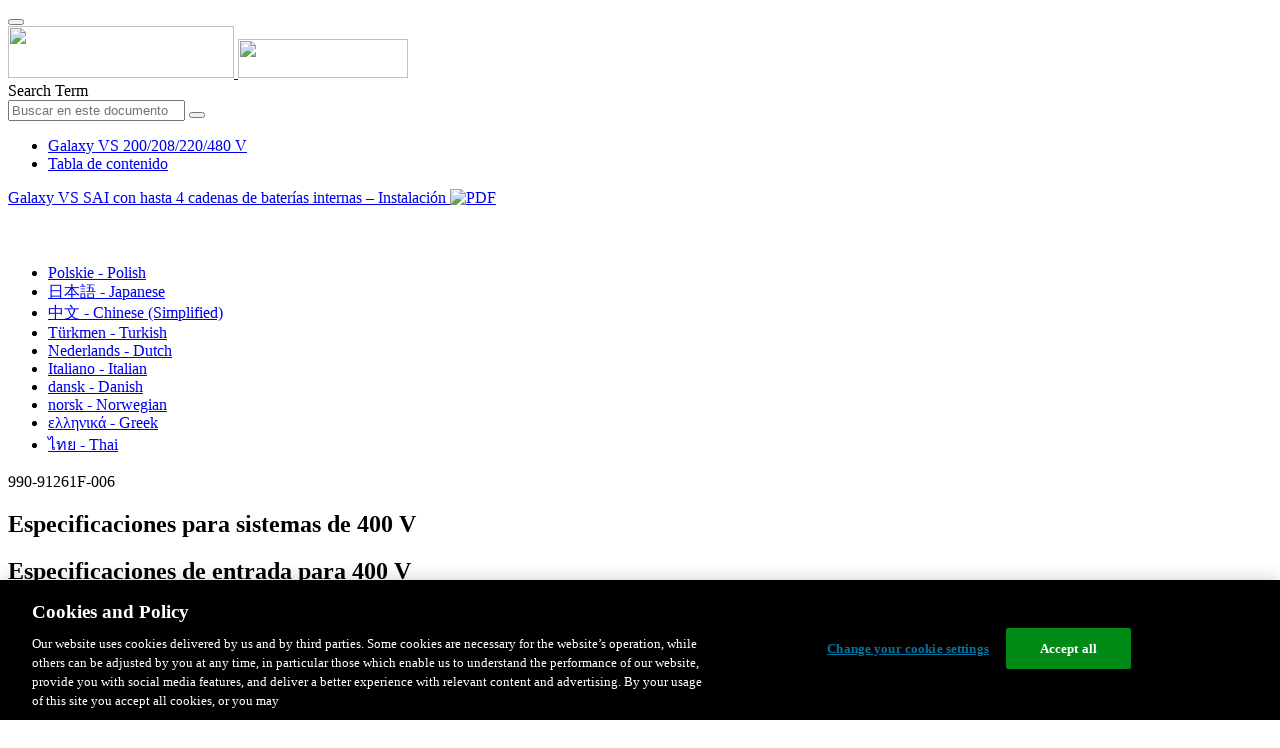

--- FILE ---
content_type: text/html;charset=UTF-8
request_url: https://www.productinfo.schneider-electric.com/galaxyvs_ul/viewer?docidentity=Specifications400V-82C3A31F&lang=es&extension=xml&manualidentity=InstallationGalaxyVSUPSForInternalB-E003155A
body_size: 28557
content:








<!DOCTYPE html>
  <html lang="es">
<head>
<meta charset="UTF-8">


<meta name="viewport" content="width=device-width, initial-scale=1.0">
<meta http-equiv="X-UA-Compatible" content="IE=11">
<!-- HTML5 Shim and Respond.js IE8 support of HTML5 elements and media queries -->
<!--[if lt IE 9]>
  <script src="https://oss.maxcdn.com/libs/html5shiv/3.7.0/html5shiv.js"></script>
  <script src="https://oss.maxcdn.com/libs/respond.js/1.3.0/respond.min.js"></script>
<![endif]-->

			<link rel="shortcut icon" href="/galaxyvs_ul/_theme/favicon.ico" mce_href="/galaxyvs_ul/_theme/favicon.ico" type="image/x-icon"/>
<script type="text/javascript" src="/resources/scripts/libs/jquery-1.11.0.min.js"></script>

          <link rel="stylesheet" href="/galaxyvs_ul/_theme/style/main/default.less"></link>

<script type="text/javascript" src="/galaxyvs_ul/_theme/scripts/lib/bootstrap/bootstrap.min.js"></script>
<script type="text/javascript" src="/galaxyvs_ul/_theme/scripts/utils.js"></script>
<script type="text/javascript" src="/resources/scripts/harp-sdk.js"></script>
<script type="text/javascript" src="/galaxyvs_ul/_theme/scripts/langDropdown.js"></script>
<!-- Google Tag Manager -->
<script>(function(w,d,s,l,i){w[l]=w[l]||[];w[l].push({'gtm.start':
new Date().getTime(),event:'gtm.js'});var f=d.getElementsByTagName(s)[0],
j=d.createElement(s),dl=l!='dataLayer'?'&l='+l:'';j.async=true;j.src=
'https://www.googletagmanager.com/gtm.js?id='+i+dl;f.parentNode.insertBefore(j,f);
})(window,document,'script','dataLayer','GTM-5WGBFDW');</script>
<!-- End Google Tag Manager -->



<script>
$(function() {
  $('form[role=search]').submit(function() {
    var $term = $(this).find('input[name=_term]');
    if (!$term.length) {
      $term = $(this).find('input[name=term]');
    }
    var term = $term.val();
    if (term && term !== '*') {
      setCookie('td.search', term);
    }
  });
});
</script>

<style>

</style>

<title>Especificaciones para sistemas de 400 V - Galaxy VS 200/208/220/480 V</title>

<script type="application/javascript" src="/galaxyvs_ul/_theme/scripts/favoritesToggle.js"></script>
<script type="application/javascript">
var STRING_NONE = "None";
</script>

<!-- Force imagemaps to rescale. -->
<script src="/galaxyvs_ul/_theme/scripts/lib/imageMapResizer/imageMapResizer.min.js"></script>
<script>
  $(function() {
    $('map').imageMapResize();
  });
</script>
	    <meta name="keywords" content=""/>
    <script>
      window.refId = 'Specifications400VHEADER_Spanish_Castilian_es_0000223924';
      window.urlRefId = '';
      // Turn on footnotes.
      $(function() {
        $('a.footnote').popover({
          container: 'body',
          html:true,
          content: function (){
            var fnContentEle = $(this).prev("span.fnContent");
            if(fnContentEle){
              var fnContent = fnContentEle.html();
              if(fnContent){;
               return fnContent;
              }
            }
          }
        });
      });
    </script>
    <script src="/galaxyvs_ul/_theme/scripts/jquery-detect-swipe.js"></script>
    <script src="/galaxyvs_ul/_theme/scripts/viewer.js"></script>
    <style>
     /* Offset anchors to account for the header. */
     a.xmlId {
         position: relative;
         top: -130px;
         display: block;
         visibility: hidden;
     }

     #headerbottom {
         background-color: #626469;
         margin: 0px 0px 50px 0px;
     }
    </style>
</head>

<body id="page" class="readerPage lang-es" data-pageId="a0eb5a94-6153-485a-91ff-422b8685a45a">

<nav class="navbar navbar-inverse">
<div class="container">
  <div class="navbar-header">
    <button type="button" class="navbar-toggle" data-toggle="collapse" data-target=".navbar-collapse">
      <span class="icon-bar"></span>
      <span class="icon-bar"></span>
      <span class="icon-bar"></span>
    </button>
    <div class="col-xs-3">
			<a class="navbar-brand" style="padding: 0 50px 0 0" href="https://www.se.com/" target="_blank">
				<img src="/galaxyvs_ul/_theme/images/logos/Logo_SE_White_Transparent_RGB.PNG" style="width: 226px; height: 52px;" class="headerLogo hidden-xs">
				<img src="/galaxyvs_ul/_theme/images/logos/Logo_SE_White_Transparent_RGB.PNG" style="width: 170px; height: 39px;" class="headerLogo visible-xs">
			</a>
    </div>
  </div>

    <form role="search" action='/galaxyvs_ul/search' class="navbar-form navbar-right navbar-input-group">
      <input type="hidden" name="maxFacetValues" value="10"/>
      <input type="hidden" name="filter" value="-search-hidden_md:true"/>
                  <input type="hidden" name="f.manualType_md" value="Instalación"/>
                  <input type="hidden" name="f.lang_md" value="es"/>
      <div class="form-group">
        <label class="sr-only" for="headerTerm">Search Term</label>
        <div class="input-group">
          <input type="text" placeholder="Buscar en este documento" class="form-control"
            id="headerTerm" name="term" value="">
            <span class="input-group-btn">
              <button type="submit" class="btn btn-default">
                <span class="glyphicon glyphicon-search"></span>
              </button>
            </span>
        </div>
      </div>
    </form>






  <div class="collapse navbar-collapse" id="headerMenu">
    <ul class="nav navbar-nav">
          <li>
            <a class="navbar-brand portal-link" href="/galaxyvs_ul/" title="Galaxy VS 200/208/220/480 V">
              Galaxy VS 200/208/220/480 V
            </a>
          </li>
                <li class="visible-xs"><a href="#" class="tocHeaderLink">Tabla de contenido</a>

    </ul>
  </div><!--/.nav-collapse -->
</div>
</nav>



<!-- Google Tag Manager (noscript) -->
<!-- End Google Tag Manager (noscript) -->




  
  <div class="publicationHeader prod-portal">
    <div class="container">
      <div class="row">
        <div class="col-xs-7 col-md-8">
          <a class="context-title" href="/galaxyvs_ul/990-91261_master-galaxy-vs-ups-with-up-to-4-battery-strings-installation/European%20Spanish/990-91261%20UPS%20for%20Internal%20Batteries%20Installation_es_0000326344.xml">


          Galaxy VS SAI con hasta 4 cadenas de baterías internas – Instalación
          </a>
              <a href="/galaxyvs_ul/990-91261_master-galaxy-vs-ups-with-up-to-4-battery-strings-installation/European%20Spanish/990-91261F_ES.pdf" target="_blank" style="margin-right: 10px;">
                <img src="/galaxyvs_ul/_theme/images/PDF-icon.svg" style="max-height: 22px; margin-top: -7px;" alt="PDF" title="PDF">
              </a>
        </div>

        <div class="col-xs-5 col-md-4 text-right">
</style>
  <a class="btn btn-default btn-xs" id="persistentLink" href="https://www.productinfo.schneider-electric.com/galaxyvs_ul/viewer?docidentity=Specifications400V-82C3A31F&amp;lang=es&amp;extension=xml&amp;manualidentity=InstallationGalaxyVSUPSForInternalB-E003155A"
      title="Copiar URL de enlace compartido al portapapeles">
    <span class="glyphicon glyphicon-link"></span>
  </a>
<script>
(function() {
  var $link = $('a#persistentLink');
  var href = $link.attr('href');
  $link.click(function() {
    var $clipboard = $('<textarea>').css({
      position: 'fixed',
      left: '-100',
      top: '-100',
      width: '10px',
      height: '10px'
    }).appendTo(document.body);
    try {
      $clipboard.val(href).focus().select();
      document.execCommand('copy');
      alert('Sharable Link URL Copied to Clipboard.');

    } catch (e) {
      console.log(e);
      // Otherwise ignore.
    }
    $clipboard.remove();
  });
}());
</script>
          
          <div style="margin-top: 3px; display: inline-block; white-space: nowrap;">
            <a href="#" class="tocHeaderLink btn btn-xs btn-default visible-xs-inline-block" title="Tabla de contenido">
              <img src="/galaxyvs_ul/_theme/images/toc.svg" style="width: 16px; height: 16px;">
            </a>
            <a href="#" class="prevLink btn btn-xs btn-default" title="Anterior">
              <span class="glyphicon glyphicon-triangle-left"></span>
            </a>
            <a href="#" class="nextLink btn btn-xs btn-default" title="Siguiente">
              <span class="glyphicon glyphicon-triangle-right"></span>
            </a>
          </div>

        <div class="btn-group">
          <a type="button" class="text-sm dropdown-toggle mdToggle" data-toggle="dropdown"
              aria-haspopup="true" aria-expanded="false" title="Otros idiomas" style="color:white">
              <span class="glyphicon glyphicon-globe"></span>
              <span class="hidden-sm hidden-xs">Español - Spanish (Castillian)</span>
              <span class="caret"></span>
          </a>
          <ul class="dropdown-menu dropdown-menu-right pull-right">
              <li>    <a href="/galaxyvs_ul/990-91261_master-galaxy-vs-ups-with-up-to-4-battery-strings-installation/Polish/990-91261%20UPS%20for%20Internal%20Batteries%20Installation_pl_0000326699.xml/$/Specifications400VHEADER_Polish_pl_0000224391"  >Polskie - Polish</a>
</li>
              <li>    <a href="/galaxyvs_ul/990-91261_master-galaxy-vs-ups-with-up-to-4-battery-strings-installation/Japanese/990-91261%20UPS%20for%20Internal%20Batteries%20Installation_ja_0000326502.xml/$/Specifications400VHEADER_Japanese_ja_0000224090"  >日本語 - Japanese</a>
</li>
              <li>    <a href="/galaxyvs_ul/990-91261_master-galaxy-vs-ups-with-up-to-4-battery-strings-installation/Chinese%20Simplified/990-91261%20UPS%20for%20Internal%20Batteries%20Installation_zh-CN_0000326416.xml/$/Specifications400VHEADER_Chinese_Simplified_zh-CN_0000225058"  >中文 - Chinese (Simplified)</a>
</li>
              <li>    <a href="/galaxyvs_ul/990-91261_master-galaxy-vs-ups-with-up-to-4-battery-strings-installation/Turkish/990-91261%20UPS%20for%20Internal%20Batteries%20Installation_tr_0000326831.xml/$/Specifications400VHEADER_Turkish_tk_0000224516"  >Türkmen - Turkish</a>
</li>
              <li>    <a href="/galaxyvs_ul/990-91261_master-galaxy-vs-ups-with-up-to-4-battery-strings-installation/Dutch/990-91261%20UPS%20for%20Internal%20Batteries%20Installation_nl_0000326760.xml/$/Specifications400VHEADER_Dutch_Flemish_nl_0000224151"  >Nederlands - Dutch</a>
</li>
              <li>    <a href="/galaxyvs_ul/990-91261_master-galaxy-vs-ups-with-up-to-4-battery-strings-installation/Italian/990-91261%20UPS%20for%20Internal%20Batteries%20Installation_it_0000326280.xml/$/Specifications400VHEADER_Italian_it_0000224331"  >Italiano - Italian</a>
</li>
              <li>    <a href="/galaxyvs_ul/990-91261_master-galaxy-vs-ups-with-up-to-4-battery-strings-installation/Danish/990-91261%20UPS%20for%20Internal%20Batteries%20Installation_da_0000326658.xml/$/Specifications400VHEADER_Danish_da_0000224211"  >dansk - Danish</a>
</li>
              <li>    <a href="/galaxyvs_ul/990-91261_master-galaxy-vs-ups-with-up-to-4-battery-strings-installation/Norwegian/990-91261%20UPS%20for%20Internal%20Batteries%20Installation_no_0000326907.xml/$/Specifications400VHEADER_Norwegian_no_0000224271"  >norsk - Norwegian</a>
</li>
              <li>    <a href="/galaxyvs_ul/990-91261_master-galaxy-vs-ups-with-up-to-4-battery-strings-installation/Greek/990-91261%20UPS%20for%20Internal%20Batteries%20Installation_el_0000327159.xml/$/Specifications400VHEADER_Greek_el_0000224030"  >ελληνικά - Greek</a>
</li>
              <li>    <a href="/galaxyvs_ul/990-91261_master-galaxy-vs-ups-with-up-to-4-battery-strings-installation/Thai/990-91261%20UPS%20for%20Internal%20Batteries%20Installation_th_0000326445.xml/$/Specifications400VHEADER_Thai_th_0000224576"  >ไทย - Thai</a>
</li>
          </ul>
        </div>
       
     
        </div>
      </div>
    </div>
  </div>

    <div class="container" id="bodyWrapper">



      <div class="row">
          <div class="col-sm-4 col-xs-12 hidden-xs" id="readertoc">
<div id="tocPortal">
  <div class="map bookmap" data-product="SchneiderElectric" data-id="InstallationGalaxyVSUPSForInternalB-E003155A" lang="es" data-xtrc="bookmap:1" data-xtrf="harp://5dbb0cea77b5d300016c5f9c/pr/ORIGINAL/European%20Spanish/990-91261%20UPS%20for%20Internal%20Batteries%20Installation_es_0000326344.xml">
   <ul id="toc" class="expandable" style="display: none;"><br class="empty"><br class="empty"><br class="empty"><br class="empty"><br class="empty"><span><span><span style="color: #000000; font-family: IDAutomationHC39L; "></span></span></span>
      <li class="topicref tocentry" data-product="SchneiderElectric" id="toc-AccesstoYourProductManualsOnline_GVS_es_DD00652326"><a href="/galaxyvs_ul/990-91261_master-galaxy-vs-ups-with-up-to-4-battery-strings-installation/European%20Spanish/990-91261%20UPS%20for%20Internal%20Batteries%20Installation_es_0000326344.xml/$/AccesstoYourProductManualsOnline_GVS_es_DD00652326" data-refids=" AccesstoYourProductManualsOnline_GVS_es_DD00652326"> Acceso en línea a los manuales de los productos</a></li><br class="empty"><br class="empty"><br class="empty"><br class="empty"><br class="empty"><span><span><span style="color: #000000; font-family: IDAutomationHC39L; "></span></span></span><br class="empty"><br class="empty"><br class="empty"><br class="empty"><br class="empty"><span><span><span style="color: #000000; font-family: IDAutomationHC39L; "></span></span></span>
      <li class="topicref chapter tocentry" data-product="SchneiderElectric" id="toc-SafetyInformationREF_es_0000249927"><a href="/galaxyvs_ul/990-91261_master-galaxy-vs-ups-with-up-to-4-battery-strings-installation/European%20Spanish/990-91261%20UPS%20for%20Internal%20Batteries%20Installation_es_0000326344.xml/$/SafetyInformationREF_es_0000249927" data-refids=" SafetyInformationREF_es_0000249927"> Instrucciones
            importantes de seguridad: CONSERVE ESTAS INSTRUCCIONES</a><ul class="toclevel"><br class="empty"><br class="empty"><br class="empty"><br class="empty"><br class="empty"><span><span><span style="color: #000000; font-family: IDAutomationHC39L; "></span></span></span>
            <li class="topicref tocentry" data-product="SchneiderElectric" id="toc-FCCStatementREF_es_0000254850"><a href="/galaxyvs_ul/990-91261_master-galaxy-vs-ups-with-up-to-4-battery-strings-installation/European%20Spanish/990-91261%20UPS%20for%20Internal%20Batteries%20Installation_es_0000326344.xml/$/SafetyInformationREF_es_0000249927#FCCStatement-F433D216" data-refids=" FCCStatementREF_es_0000254850"> Declaración de la FCC</a></li>
            <li class="topicref tocentry" data-product="SchneiderElectric" id="toc-ElectromagneticCompatibilityREF_CategoryC2_Spanish_Castilian_es_0000104712"><a href="/galaxyvs_ul/990-91261_master-galaxy-vs-ups-with-up-to-4-battery-strings-installation/European%20Spanish/990-91261%20UPS%20for%20Internal%20Batteries%20Installation_es_0000326344.xml/$/SafetyInformationREF_es_0000249927#ElectromagneticCompatibility-6775C89A" data-refids=" ElectromagneticCompatibilityREF_CategoryC2_Spanish_Castilian_es_0000104712"> Compatibilidad electromagnética</a></li>
            <li class="topicref tocentry" data-product="SchneiderElectric" id="toc-SafetyPrecautionsAgilis_Alpha_Spanish_Castilian_es_0000224831"><a href="/galaxyvs_ul/990-91261_master-galaxy-vs-ups-with-up-to-4-battery-strings-installation/European%20Spanish/990-91261%20UPS%20for%20Internal%20Batteries%20Installation_es_0000326344.xml/$/SafetyInformationREF_es_0000249927#SafetyPrecautions-895E88AA" data-refids=" SafetyPrecautionsAgilis_Alpha_Spanish_Castilian_es_0000224831"> Precauciones de seguridad</a></li>
            <li class="topicref tocentry" data-product="SchneiderElectric" id="toc-ElectricalSafetyUL5theditionREF_Spanish_Castilian_es_0000224820"><a href="/galaxyvs_ul/990-91261_master-galaxy-vs-ups-with-up-to-4-battery-strings-installation/European%20Spanish/990-91261%20UPS%20for%20Internal%20Batteries%20Installation_es_0000326344.xml/$/SafetyInformationREF_es_0000249927#ElectricalSafety-A3A57C0E" data-refids=" ElectricalSafetyUL5theditionREF_Spanish_Castilian_es_0000224820"> Seguridad eléctrica</a></li>
            <li class="topicref tocentry" data-product="SchneiderElectric" id="toc-BatterySafetyREF_Spanish_Castilian_es_0000035559"><a href="/galaxyvs_ul/990-91261_master-galaxy-vs-ups-with-up-to-4-battery-strings-installation/European%20Spanish/990-91261%20UPS%20for%20Internal%20Batteries%20Installation_es_0000326344.xml/$/SafetyInformationREF_es_0000249927#BatterySafety-CF788D2D" data-refids=" BatterySafetyREF_Spanish_Castilian_es_0000035559"> Seguridad de las baterías</a></li>
            <li class="topicref tocentry" data-product="SchneiderElectric" id="toc-ENERGYSTARQualification_genericforallUPS_es_0000440873"><a href="/galaxyvs_ul/990-91261_master-galaxy-vs-ups-with-up-to-4-battery-strings-installation/European%20Spanish/990-91261%20UPS%20for%20Internal%20Batteries%20Installation_es_0000326344.xml/$/SafetyInformationREF_es_0000249927#ENERGYSTARQualification-E1EFF0BD" data-refids=" ENERGYSTARQualification_genericforallUPS_es_0000440873"> Calificación ENERGY STAR</a></li>
            <li class="topicref tocentry" data-product="SchneiderElectric" id="toc-SymbolsUsed_es_0000685089"><a href="/galaxyvs_ul/990-91261_master-galaxy-vs-ups-with-up-to-4-battery-strings-installation/European%20Spanish/990-91261%20UPS%20for%20Internal%20Batteries%20Installation_es_0000326344.xml/$/SafetyInformationREF_es_0000249927#SymbolsUsed-CB410FF3" data-refids=" SymbolsUsed_es_0000685089"> Símbolos utilizados</a></li>
         </ul>
      </li>
      <li class="topicref chapter tocentry" data-product="SchneiderElectric" id="toc-SpecificationsREF_Spanish_Castilian_es_0000086124"><a href="/galaxyvs_ul/990-91261_master-galaxy-vs-ups-with-up-to-4-battery-strings-installation/European%20Spanish/990-91261%20UPS%20for%20Internal%20Batteries%20Installation_es_0000326344.xml/$/SpecificationsREF_Spanish_Castilian_es_0000086124" data-refids=" SpecificationsREF_Spanish_Castilian_es_0000086124"> Especificaciones</a><ul class="toclevel"><br class="empty"><br class="empty"><br class="empty"><br class="empty"><br class="empty"><span><span><span style="color: #000000; font-family: IDAutomationHC39L; "></span></span></span>
            <li class="topicref tocentry" data-product="SchneiderElectric" id="toc-Specifications400VHEADER_Spanish_Castilian_es_0000223924"><a href="/galaxyvs_ul/990-91261_master-galaxy-vs-ups-with-up-to-4-battery-strings-installation/European%20Spanish/990-91261%20UPS%20for%20Internal%20Batteries%20Installation_es_0000326344.xml/$/Specifications400VHEADER_Spanish_Castilian_es_0000223924" data-refids=" Specifications400VHEADER_Spanish_Castilian_es_0000223924"> Especificaciones para sistemas de 400 V</a><ul class="toclevel"><br class="empty"><br class="empty"><br class="empty"><br class="empty"><br class="empty"><span><span><span style="color: #000000; font-family: IDAutomationHC39L; "></span></span></span>
                  <li class="topicref tocentry" data-product="SchneiderElectric" id="toc-Bravo1_InputSpecifications400V_es_0000326367"><a href="/galaxyvs_ul/990-91261_master-galaxy-vs-ups-with-up-to-4-battery-strings-installation/European%20Spanish/990-91261%20UPS%20for%20Internal%20Batteries%20Installation_es_0000326344.xml/$/Specifications400VHEADER_Spanish_Castilian_es_0000223924#InputSpecifications400V-E8A8C325" data-refids=" Bravo1_InputSpecifications400V_es_0000326367"> Especificaciones de entrada para 400 V</a></li>
                  <li class="topicref tocentry" data-product="SchneiderElectric" id="toc-Bravo1_BypassSpecifications400VREF_es_0000326364"><a href="/galaxyvs_ul/990-91261_master-galaxy-vs-ups-with-up-to-4-battery-strings-installation/European%20Spanish/990-91261%20UPS%20for%20Internal%20Batteries%20Installation_es_0000326344.xml/$/Specifications400VHEADER_Spanish_Castilian_es_0000223924#BypassSpecifications400V-E8AA210F" data-refids=" Bravo1_BypassSpecifications400VREF_es_0000326364"> Especificaciones de derivación para 400&nbsp;V</a></li>
                  <li class="topicref tocentry" data-product="SchneiderElectric" id="toc-Bravo1_OutputSpecifications400VREF_es_0000326370"><a href="/galaxyvs_ul/990-91261_master-galaxy-vs-ups-with-up-to-4-battery-strings-installation/European%20Spanish/990-91261%20UPS%20for%20Internal%20Batteries%20Installation_es_0000326344.xml/$/Specifications400VHEADER_Spanish_Castilian_es_0000223924#OutputSpecifications400V-E8AADACA" data-refids=" Bravo1_OutputSpecifications400VREF_es_0000326370"> Especificaciones de salida para 400 V</a></li>
                  <li class="topicref tocentry" data-product="SchneiderElectric" id="toc-Bravo1_BatterySpecifications400VREF_es_0000326360"><a href="/galaxyvs_ul/990-91261_master-galaxy-vs-ups-with-up-to-4-battery-strings-installation/European%20Spanish/990-91261%20UPS%20for%20Internal%20Batteries%20Installation_es_0000326344.xml/$/Specifications400VHEADER_Spanish_Castilian_es_0000223924#BatterySpecifications400V-E8AC32A8" data-refids=" Bravo1_BatterySpecifications400VREF_es_0000326360"> Especificaciones de batería para 400&nbsp;V</a></li>
                  <li class="topicref tocentry" data-product="SchneiderElectric" id="toc-SurgeProtectionDeviceRequirements_GVL_es_DD00541685"><a href="/galaxyvs_ul/990-91261_master-galaxy-vs-ups-with-up-to-4-battery-strings-installation/European%20Spanish/990-91261%20UPS%20for%20Internal%20Batteries%20Installation_es_0000326344.xml/$/Specifications400VHEADER_Spanish_Castilian_es_0000223924#SurgeProtectionDeviceRequirements-1B75ED98" data-refids=" SurgeProtectionDeviceRequirements_GVL_es_DD00541685"> Dispositivo de protección contra sobretensiones (SPD)</a></li>
                  <li class="topicref tocentry" data-product="SchneiderElectric" id="toc-Bravo1_RecommendedCableSizes400VREF_es_0000326342"><a href="/galaxyvs_ul/990-91261_master-galaxy-vs-ups-with-up-to-4-battery-strings-installation/European%20Spanish/990-91261%20UPS%20for%20Internal%20Batteries%20Installation_es_0000326344.xml/$/Specifications400VHEADER_Spanish_Castilian_es_0000223924#RecommendedCableSizes400V-0FE3706B" data-refids=" Bravo1_RecommendedCableSizes400VREF_es_0000326342"> Dimensiones de cable recomendadas para 400 V</a></li>
                  <li class="topicref tocentry" data-product="SchneiderElectric" id="toc-Bravo1_RecommendedUpstreamProtection400VREF_es_0000326352"><a href="/galaxyvs_ul/990-91261_master-galaxy-vs-ups-with-up-to-4-battery-strings-installation/European%20Spanish/990-91261%20UPS%20for%20Internal%20Batteries%20Installation_es_0000326344.xml/$/Specifications400VHEADER_Spanish_Castilian_es_0000223924#RecommendedUpstreamProtection400V-0FE6D566" data-refids=" Bravo1_RecommendedUpstreamProtection400VREF_es_0000326352"> Protección aguas arriba recomendada para 400 V</a></li>
                  <li class="topicref tocentry" data-product="SchneiderElectric" id="toc-Bravo1_RecommendedBoltandLugSizesforIEC_es_DD00564978"><a href="/galaxyvs_ul/990-91261_master-galaxy-vs-ups-with-up-to-4-battery-strings-installation/European%20Spanish/990-91261%20UPS%20for%20Internal%20Batteries%20Installation_es_0000326344.xml/$/Specifications400VHEADER_Spanish_Castilian_es_0000223924#RecommendedBoltAndLugSizesForIEC-3658642A" data-refids=" Bravo1_RecommendedBoltandLugSizesforIEC_es_DD00564978"> Dimensiones recomendadas de perno y terminales de cable para
                        IEC</a></li>
                  <li class="topicref tocentry" data-product="SchneiderElectric" id="toc-Bravo1_LeakageCurrent_es_DD00564979"><a href="/galaxyvs_ul/990-91261_master-galaxy-vs-ups-with-up-to-4-battery-strings-installation/European%20Spanish/990-91261%20UPS%20for%20Internal%20Batteries%20Installation_es_0000326344.xml/$/Specifications400VHEADER_Spanish_Castilian_es_0000223924#LeakageCurrent-3B745F3B" data-refids=" Bravo1_LeakageCurrent_es_DD00564979"> Corriente residual</a></li>
               </ul>
            </li>
            <li class="topicref tocentry" data-product="SchneiderElectric" id="toc-Specificationsfor480VSystemsREF_es_0000268779"><a href="/galaxyvs_ul/990-91261_master-galaxy-vs-ups-with-up-to-4-battery-strings-installation/European%20Spanish/990-91261%20UPS%20for%20Internal%20Batteries%20Installation_es_0000326344.xml/$/Specificationsfor480VSystemsREF_es_0000268779" data-refids=" Specificationsfor480VSystemsREF_es_0000268779"> Especificaciones para sistemas de 480 V</a><ul class="toclevel"><br class="empty"><br class="empty"><br class="empty"><br class="empty"><br class="empty"><span><span><span style="color: #000000; font-family: IDAutomationHC39L; "></span></span></span>
                  <li class="topicref tocentry" data-product="SchneiderElectric" id="toc-Bravo1_InputSpecifications480VREF_es_0000326365"><a href="/galaxyvs_ul/990-91261_master-galaxy-vs-ups-with-up-to-4-battery-strings-installation/European%20Spanish/990-91261%20UPS%20for%20Internal%20Batteries%20Installation_es_0000326344.xml/$/Specificationsfor480VSystemsREF_es_0000268779#InputSpecifications480V-E8AF9013" data-refids=" Bravo1_InputSpecifications480VREF_es_0000326365"> Especificaciones de entrada para 480&nbsp;V</a></li>
                  <li class="topicref tocentry" data-product="SchneiderElectric" id="toc-Bravo1_BypassSpecifications480VREF_es_0000326359"><a href="/galaxyvs_ul/990-91261_master-galaxy-vs-ups-with-up-to-4-battery-strings-installation/European%20Spanish/990-91261%20UPS%20for%20Internal%20Batteries%20Installation_es_0000326344.xml/$/Specificationsfor480VSystemsREF_es_0000268779#BypassSpecifications480V-E8B28070" data-refids=" Bravo1_BypassSpecifications480VREF_es_0000326359"> Especificaciones de derivación para 480 V</a></li>
                  <li class="topicref tocentry" data-product="SchneiderElectric" id="toc-Bravo1_OutputSpecifications480V_es_0000326346"><a href="/galaxyvs_ul/990-91261_master-galaxy-vs-ups-with-up-to-4-battery-strings-installation/European%20Spanish/990-91261%20UPS%20for%20Internal%20Batteries%20Installation_es_0000326344.xml/$/Specificationsfor480VSystemsREF_es_0000268779#OutputSpecifications480V-E8C7305D" data-refids=" Bravo1_OutputSpecifications480V_es_0000326346"> Especificaciones de salida para 480 V</a></li>
                  <li class="topicref tocentry" data-product="SchneiderElectric" id="toc-Bravo1_BatterySpecifications480V_es_0000326366"><a href="/galaxyvs_ul/990-91261_master-galaxy-vs-ups-with-up-to-4-battery-strings-installation/European%20Spanish/990-91261%20UPS%20for%20Internal%20Batteries%20Installation_es_0000326344.xml/$/Specificationsfor480VSystemsREF_es_0000268779#BatterySpecifications480V-E8CB2BB2" data-refids=" Bravo1_BatterySpecifications480V_es_0000326366"> Especificaciones de batería para 480 V</a></li>
                  <li class="topicref tocentry" data-product="SchneiderElectric" id="toc-Bravo1_RecommendedCableSizes480VREF_es_0000326372"><a href="/galaxyvs_ul/990-91261_master-galaxy-vs-ups-with-up-to-4-battery-strings-installation/European%20Spanish/990-91261%20UPS%20for%20Internal%20Batteries%20Installation_es_0000326344.xml/$/Specificationsfor480VSystemsREF_es_0000268779#RecommendedCableSizes480V-0FE914C8" data-refids=" Bravo1_RecommendedCableSizes480VREF_es_0000326372"> Dimensiones de cable recomendadas para 480 V</a></li>
                  <li class="topicref tocentry" data-product="SchneiderElectric" id="toc-Bravo1_RecommendedUpstreamProtection480VREF_es_0000326362"><a href="/galaxyvs_ul/990-91261_master-galaxy-vs-ups-with-up-to-4-battery-strings-installation/European%20Spanish/990-91261%20UPS%20for%20Internal%20Batteries%20Installation_es_0000326344.xml/$/Specificationsfor480VSystemsREF_es_0000268779#RecommendedUpstreamProtection480V-12EBF1CD" data-refids=" Bravo1_RecommendedUpstreamProtection480VREF_es_0000326362"> Protección aguas arriba recomendada 480 V</a></li>
                  <li class="topicref tocentry" data-product="SchneiderElectric" id="toc-Bravo1_RecommendedBoltandLugSizesREF_es_0000326340"><a href="/galaxyvs_ul/990-91261_master-galaxy-vs-ups-with-up-to-4-battery-strings-installation/European%20Spanish/990-91261%20UPS%20for%20Internal%20Batteries%20Installation_es_0000326344.xml/$/Specificationsfor480VSystemsREF_es_0000268779#RecommendedBoltAndLugSizes-12745C4D" data-refids=" Bravo1_RecommendedBoltandLugSizesREF_es_0000326340"> Dimensiones recomendadas de perno y terminales de cable para
                        la norma UL</a></li>
               </ul>
            </li>
            <li class="topicref tocentry" data-product="SchneiderElectric" id="toc-Specifications208VHEADER_Spanish_Castilian_es_0000223926"><a href="/galaxyvs_ul/990-91261_master-galaxy-vs-ups-with-up-to-4-battery-strings-installation/European%20Spanish/990-91261%20UPS%20for%20Internal%20Batteries%20Installation_es_0000326344.xml/$/Specifications208VHEADER_Spanish_Castilian_es_0000223926" data-refids=" Specifications208VHEADER_Spanish_Castilian_es_0000223926"> Especificaciones para sistemas de 208 V</a><ul class="toclevel"><br class="empty"><br class="empty"><br class="empty"><br class="empty"><br class="empty"><span><span><span style="color: #000000; font-family: IDAutomationHC39L; "></span></span></span>
                  <li class="topicref tocentry" data-product="SchneiderElectric" id="toc-Bravo1_InputSpecifications208VREF_es_0000326349"><a href="/galaxyvs_ul/990-91261_master-galaxy-vs-ups-with-up-to-4-battery-strings-installation/European%20Spanish/990-91261%20UPS%20for%20Internal%20Batteries%20Installation_es_0000326344.xml/$/Specifications208VHEADER_Spanish_Castilian_es_0000223926#InputSpecifications208V-E8B01B67" data-refids=" Bravo1_InputSpecifications208VREF_es_0000326349"> Especificaciones de entrada para 208 V</a></li>
                  <li class="topicref tocentry" data-product="SchneiderElectric" id="toc-Bravo1_BypassSpecifications208VREF_es_0000326383"><a href="/galaxyvs_ul/990-91261_master-galaxy-vs-ups-with-up-to-4-battery-strings-installation/European%20Spanish/990-91261%20UPS%20for%20Internal%20Batteries%20Installation_es_0000326344.xml/$/Specifications208VHEADER_Spanish_Castilian_es_0000223926#BypassSpecifications208V-E8B3B1BB" data-refids=" Bravo1_BypassSpecifications208VREF_es_0000326383"> Especificaciones de derivación para 208&nbsp;V</a></li>
                  <li class="topicref tocentry" data-product="SchneiderElectric" id="toc-Bravo1_OutputSpecifications208VREF_es_0000326375"><a href="/galaxyvs_ul/990-91261_master-galaxy-vs-ups-with-up-to-4-battery-strings-installation/European%20Spanish/990-91261%20UPS%20for%20Internal%20Batteries%20Installation_es_0000326344.xml/$/Specifications208VHEADER_Spanish_Castilian_es_0000223926#OutputSpecifications208V-E8C8CBE0" data-refids=" Bravo1_OutputSpecifications208VREF_es_0000326375"> Especificaciones de salida para 208 V</a></li>
                  <li class="topicref tocentry" data-product="SchneiderElectric" id="toc-Bravo1_BatterySpecifications208VREF_es_0000326374"><a href="/galaxyvs_ul/990-91261_master-galaxy-vs-ups-with-up-to-4-battery-strings-installation/European%20Spanish/990-91261%20UPS%20for%20Internal%20Batteries%20Installation_es_0000326344.xml/$/Specifications208VHEADER_Spanish_Castilian_es_0000223926#BatterySpecifications208V-E8CBA30C" data-refids=" Bravo1_BatterySpecifications208VREF_es_0000326374"> Especificaciones de batería para 208 V</a></li>
                  <li class="topicref tocentry" data-product="SchneiderElectric" id="toc-Bravo1_RecommendedCableSizes208VREF_es_0000326384"><a href="/galaxyvs_ul/990-91261_master-galaxy-vs-ups-with-up-to-4-battery-strings-installation/European%20Spanish/990-91261%20UPS%20for%20Internal%20Batteries%20Installation_es_0000326344.xml/$/Specifications208VHEADER_Spanish_Castilian_es_0000223926#RecommendedCableSizes208V-0FE82A3D" data-refids=" Bravo1_RecommendedCableSizes208VREF_es_0000326384"> Dimensiones de cable recomendadas para 208 V</a></li>
                  <li class="topicref tocentry" data-product="SchneiderElectric" id="toc-Bravo1_RecommendedUpstreamProtection208VREF_es_0000326357"><a href="/galaxyvs_ul/990-91261_master-galaxy-vs-ups-with-up-to-4-battery-strings-installation/European%20Spanish/990-91261%20UPS%20for%20Internal%20Batteries%20Installation_es_0000326344.xml/$/Specifications208VHEADER_Spanish_Castilian_es_0000223926#RecommendedUpstreamProtection208V-127E0D72" data-refids=" Bravo1_RecommendedUpstreamProtection208VREF_es_0000326357"> Protección aguas arriba recomendada 208&nbsp;V</a></li>
                  <li class="topicref tocentry" data-product="SchneiderElectric" id="toc-Bravo1_RecommendedBoltandLugSizesREF_es_00003263402"><a href="/galaxyvs_ul/990-91261_master-galaxy-vs-ups-with-up-to-4-battery-strings-installation/European%20Spanish/990-91261%20UPS%20for%20Internal%20Batteries%20Installation_es_0000326344.xml/$/Specifications208VHEADER_Spanish_Castilian_es_0000223926#RecommendedBoltAndLugSizes-12745C4D2" data-refids=" Bravo1_RecommendedBoltandLugSizesREF_es_00003263402"> Dimensiones recomendadas de perno y terminales de cable para
                        la norma UL</a></li>
               </ul>
            </li>
            <li class="topicref tocentry" data-product="SchneiderElectric" id="toc-Bravo1_InverterShortCircuitCapabilities_es_0001107961"><a href="/galaxyvs_ul/990-91261_master-galaxy-vs-ups-with-up-to-4-battery-strings-installation/European%20Spanish/990-91261%20UPS%20for%20Internal%20Batteries%20Installation_es_0000326344.xml/$/Bravo1_InverterShortCircuitCapabilities_es_0001107961" data-refids=" Bravo1_InverterShortCircuitCapabilities_es_0001107961"> Capacidad de cortocircuito del inversor (derivación no
                  disponible)</a></li>
            <li class="topicref tocentry" data-product="SchneiderElectric" id="toc-TorqueSpecificationsREF_es_0000249947"><a href="/galaxyvs_ul/990-91261_master-galaxy-vs-ups-with-up-to-4-battery-strings-installation/European%20Spanish/990-91261%20UPS%20for%20Internal%20Batteries%20Installation_es_0000326344.xml/$/TorqueSpecificationsREF_es_0000249947" data-refids=" TorqueSpecificationsREF_es_0000249947"> Especificaciones del par de apriete</a></li>
            <li class="topicref tocentry" data-product="SchneiderElectric" id="toc-Bravo1_EnvironmentREF_es_0000326354"><a href="/galaxyvs_ul/990-91261_master-galaxy-vs-ups-with-up-to-4-battery-strings-installation/European%20Spanish/990-91261%20UPS%20for%20Internal%20Batteries%20Installation_es_0000326344.xml/$/Bravo1_EnvironmentREF_es_0000326354" data-refids=" Bravo1_EnvironmentREF_es_0000326354"> Especificaciones ambientales</a></li>
            <li class="topicref tocentry" data-product="SchneiderElectric" id="toc-Bravo1_Compliance_es_0000360493"><a href="/galaxyvs_ul/990-91261_master-galaxy-vs-ups-with-up-to-4-battery-strings-installation/European%20Spanish/990-91261%20UPS%20for%20Internal%20Batteries%20Installation_es_0000326344.xml/$/Bravo1_Compliance_es_0000360493" data-refids=" Bravo1_Compliance_es_0000360493"> Conformidad</a></li>
            <li class="topicref tocentry" data-product="SchneiderElectric" id="toc-Bravo1_UPSWeightsandDimensionsREF_es_0000326356"><a href="/galaxyvs_ul/990-91261_master-galaxy-vs-ups-with-up-to-4-battery-strings-installation/European%20Spanish/990-91261%20UPS%20for%20Internal%20Batteries%20Installation_es_0000326344.xml/$/Bravo1_UPSWeightsandDimensionsREF_es_0000326356" data-refids=" Bravo1_UPSWeightsandDimensionsREF_es_0000326356"> Peso y dimensiones del SAI</a></li>
            <li class="topicref tocentry" data-product="SchneiderElectric" id="toc-Bravo1_Clearance_es_DD00564977"><a href="/galaxyvs_ul/990-91261_master-galaxy-vs-ups-with-up-to-4-battery-strings-installation/European%20Spanish/990-91261%20UPS%20for%20Internal%20Batteries%20Installation_es_0000326344.xml/$/Bravo1_Clearance_es_DD00564977" data-refids=" Bravo1_Clearance_es_DD00564977"> Espacio libre</a></li>
         </ul>
      </li>
      <li class="topicref chapter tocentry" data-product="SchneiderElectric" id="toc-SingleSystemOverview_es_0000326350"><a href="/galaxyvs_ul/990-91261_master-galaxy-vs-ups-with-up-to-4-battery-strings-installation/European%20Spanish/990-91261%20UPS%20for%20Internal%20Batteries%20Installation_es_0000326344.xml/$/SingleSystemOverview_es_0000326350" data-refids=" SingleSystemOverview_es_0000326350"> Información general del sistema unitario</a></li>
      <li class="topicref chapter tocentry" data-product="SchneiderElectric" id="toc-ParallelSystemOverviewREF_es_0000326345"><a href="/galaxyvs_ul/990-91261_master-galaxy-vs-ups-with-up-to-4-battery-strings-installation/European%20Spanish/990-91261%20UPS%20for%20Internal%20Batteries%20Installation_es_0000326344.xml/$/ParallelSystemOverviewREF_es_0000326345" data-refids=" ParallelSystemOverviewREF_es_0000326345"> Información general del sistema en paralelo</a></li>
      <li class="topicref chapter tocentry" data-product="SchneiderElectric" id="toc-Bravo1_OverviewofInstallationKits_es_0000326339"><a href="/galaxyvs_ul/990-91261_master-galaxy-vs-ups-with-up-to-4-battery-strings-installation/European%20Spanish/990-91261%20UPS%20for%20Internal%20Batteries%20Installation_es_0000326344.xml/$/Bravo1_OverviewofInstallationKits_es_0000326339" data-refids=" Bravo1_OverviewofInstallationKits_es_0000326339"> Información general de los kits de instalación</a></li>
      <li class="topicref chapter tocentry" data-product="SchneiderElectric" id="toc-Bravo1_InstallationProcedureforSingleSystemTSK_es_0000326387"><a href="/galaxyvs_ul/990-91261_master-galaxy-vs-ups-with-up-to-4-battery-strings-installation/European%20Spanish/990-91261%20UPS%20for%20Internal%20Batteries%20Installation_es_0000326344.xml/$/Bravo1_InstallationProcedureforSingleSystemTSK_es_0000326387" data-refids=" Bravo1_InstallationProcedureforSingleSystemTSK_es_0000326387"> Procedimiento de instalación del sistema unitario</a></li>
      <li class="topicref chapter tocentry" data-product="SchneiderElectric" id="toc-Bravo1_InstallationProcedureforParallelSystemsTSK_es_0000326376"><a href="/galaxyvs_ul/990-91261_master-galaxy-vs-ups-with-up-to-4-battery-strings-installation/European%20Spanish/990-91261%20UPS%20for%20Internal%20Batteries%20Installation_es_0000326344.xml/$/Bravo1_InstallationProcedureforParallelSystemsTSK_es_0000326376" data-refids=" Bravo1_InstallationProcedureforParallelSystemsTSK_es_0000326376"> Procedimiento de instalación para sistemas en paralelo</a></li>
      <li class="topicref chapter tocentry" data-product="SchneiderElectric" id="toc-Bravo1_PrepareforCables_es_0000326385"><a href="/galaxyvs_ul/990-91261_master-galaxy-vs-ups-with-up-to-4-battery-strings-installation/European%20Spanish/990-91261%20UPS%20for%20Internal%20Batteries%20Installation_es_0000326344.xml/$/Bravo1_PrepareforCables_es_0000326385" data-refids=" Bravo1_PrepareforCables_es_0000326385"> Preparación de la instalación</a></li>
      <li class="topicref chapter tocentry" data-product="SchneiderElectric" id="toc-Bravo1_InstalltheSeismicAnchoringOptionTSK_es_0000326386"><a href="/galaxyvs_ul/990-91261_master-galaxy-vs-ups-with-up-to-4-battery-strings-installation/European%20Spanish/990-91261%20UPS%20for%20Internal%20Batteries%20Installation_es_0000326344.xml/$/Bravo1_InstalltheSeismicAnchoringOptionTSK_es_0000326386" data-refids=" Bravo1_InstalltheSeismicAnchoringOptionTSK_es_0000326386"> Instalación del anclaje antisísmico (opcional)</a></li>
      <li class="topicref chapter tocentry" data-product="SchneiderElectric" id="toc-Bravo1_ConnectthePowerCablesTSK_es_0000326341"><a href="/galaxyvs_ul/990-91261_master-galaxy-vs-ups-with-up-to-4-battery-strings-installation/European%20Spanish/990-91261%20UPS%20for%20Internal%20Batteries%20Installation_es_0000326344.xml/$/Bravo1_ConnectthePowerCablesTSK_es_0000326341" data-refids=" Bravo1_ConnectthePowerCablesTSK_es_0000326341"> Conexión de los cables de alimentación en un sistema
            con suministro de red simple</a></li>
      <li class="topicref chapter tocentry" data-product="SchneiderElectric" id="toc-Bravo1_ConnectthePowerCablesinDualMainsSystemTSK_es_0000326358"><a href="/galaxyvs_ul/990-91261_master-galaxy-vs-ups-with-up-to-4-battery-strings-installation/European%20Spanish/990-91261%20UPS%20for%20Internal%20Batteries%20Installation_es_0000326344.xml/$/Bravo1_ConnectthePowerCablesinDualMainsSystemTSK_es_0000326358" data-refids=" Bravo1_ConnectthePowerCablesinDualMainsSystemTSK_es_0000326358"> Conexión de los cables de alimentación en un sistema
            con suministro de red con dos entradas</a></li>
      <li class="topicref chapter tocentry" data-product="SchneiderElectric" id="toc-Bravo1_InstallationwithLine-UpModularBatteryCabinetTSK_es_0000326361"><a href="/galaxyvs_ul/990-91261_master-galaxy-vs-ups-with-up-to-4-battery-strings-installation/European%20Spanish/990-91261%20UPS%20for%20Internal%20Batteries%20Installation_es_0000326344.xml/$/Bravo1_InstallationwithLine-UpModularBatteryCabinetTSK_es_0000326361" data-refids=" Bravo1_InstallationwithLine-UpModularBatteryCabinetTSK_es_0000326361"> Conexión de los cables de alimentación desde un armario
            de baterías modulares en fila</a></li>
      <li class="topicref chapter tocentry" data-product="SchneiderElectric" id="toc-ConnecttheSignalCables_Spanish_Castilian_es_0000224814"><a href="/galaxyvs_ul/990-91261_master-galaxy-vs-ups-with-up-to-4-battery-strings-installation/European%20Spanish/990-91261%20UPS%20for%20Internal%20Batteries%20Installation_es_0000326344.xml/$/ConnecttheSignalCables_Spanish_Castilian_es_0000224814" data-refids=" ConnecttheSignalCables_Spanish_Castilian_es_0000224814"> Conexión de los cables de señal</a></li>
      <li class="topicref chapter tocentry" data-product="SchneiderElectric" id="toc-Bravo1_ConnecttheSignalCablesfromtheModularBatteryCabinetOptionTSK_es_0000326363"><a href="/galaxyvs_ul/990-91261_master-galaxy-vs-ups-with-up-to-4-battery-strings-installation/European%20Spanish/990-91261%20UPS%20for%20Internal%20Batteries%20Installation_es_0000326344.xml/$/Bravo1_ConnecttheSignalCablesfromtheModularBatteryCabinetOptionTSK_es_0000326363" data-refids=" Bravo1_ConnecttheSignalCablesfromtheModularBatteryCabinetOptionTSK_es_0000326363"> Conexión de los cables de señalización desde
            un armario de baterías modulares</a></li>
      <li class="topicref chapter tocentry" data-product="SchneiderElectric" id="toc-Bravo1_ConnecttheSignalCablesfromThird-PartySwitchgearandAuxiliaryProd_es_0000326348"><a href="/galaxyvs_ul/990-91261_master-galaxy-vs-ups-with-up-to-4-battery-strings-installation/European%20Spanish/990-91261%20UPS%20for%20Internal%20Batteries%20Installation_es_0000326344.xml/$/Bravo1_ConnecttheSignalCablesfromThird-PartySwitchgearandAuxiliaryProd_es_0000326348" data-refids=" Bravo1_ConnecttheSignalCablesfromThird-PartySwitchgearandAuxiliaryProd_es_0000326348"> Conexión de los cables de señalización de productos
            auxiliares y conmutadores de otros fabricantes</a></li>
      <li class="topicref chapter tocentry" data-product="SchneiderElectric" id="toc-Bravo1_ConnecttheIMBSignalCablesinaSimplified11ParallelSystem_es_0000326373"><a href="/galaxyvs_ul/990-91261_master-galaxy-vs-ups-with-up-to-4-battery-strings-installation/European%20Spanish/990-91261%20UPS%20for%20Internal%20Batteries%20Installation_es_0000326344.xml/$/Bravo1_ConnecttheIMBSignalCablesinaSimplified11ParallelSystem_es_0000326373" data-refids=" Bravo1_ConnecttheIMBSignalCablesinaSimplified11ParallelSystem_es_0000326373"> Conexión de los cables de señalización del IMB
            para sistemas en paralelo 1+1 simplificados</a></li>
      <li class="topicref chapter tocentry" data-product="SchneiderElectric" id="toc-ConnecttheParallelCablesTSK_es_0000320374"><a href="/galaxyvs_ul/990-91261_master-galaxy-vs-ups-with-up-to-4-battery-strings-installation/European%20Spanish/990-91261%20UPS%20for%20Internal%20Batteries%20Installation_es_0000326344.xml/$/ConnecttheParallelCablesTSK_es_0000320374" data-refids=" ConnecttheParallelCablesTSK_es_0000320374"> Conexión de los cables PBUS</a></li>
      <li class="topicref chapter tocentry" data-product="SchneiderElectric" id="toc-ConnecttheExternalCommunicationCablesTSK_Spanish_Castilian_es_0000224834"><a href="/galaxyvs_ul/990-91261_master-galaxy-vs-ups-with-up-to-4-battery-strings-installation/European%20Spanish/990-91261%20UPS%20for%20Internal%20Batteries%20Installation_es_0000326344.xml/$/ConnecttheExternalCommunicationCablesTSK_Spanish_Castilian_es_0000224834" data-refids=" ConnecttheExternalCommunicationCablesTSK_Spanish_Castilian_es_0000224834"> Conexión de los cables de comunicación externos</a><ul class="toclevel"><br class="empty"><br class="empty"><br class="empty"><br class="empty"><br class="empty"><span><span><span style="color: #000000; font-family: IDAutomationHC39L; "></span></span></span>
            <li class="topicref tocentry" data-product="SchneiderElectric" id="toc-ConnecttheModbusCablesTSK_Spanish_Castilian_es_0000224848"><a href="/galaxyvs_ul/990-91261_master-galaxy-vs-ups-with-up-to-4-battery-strings-installation/European%20Spanish/990-91261%20UPS%20for%20Internal%20Batteries%20Installation_es_0000326344.xml/$/ConnecttheExternalCommunicationCablesTSK_Spanish_Castilian_es_0000224834#ConnectTheModbusCables-83D0396F" data-refids=" ConnecttheModbusCablesTSK_Spanish_Castilian_es_0000224848"> Conexión de los cables Modbus</a></li>
         </ul>
      </li>
      <li class="topicref chapter tocentry" data-product="SchneiderElectric" id="toc-AddTranslatedSafetyLabelstoYourProduct_Spanish_Castilian_es_0000208533"><a href="/galaxyvs_ul/990-91261_master-galaxy-vs-ups-with-up-to-4-battery-strings-installation/European%20Spanish/990-91261%20UPS%20for%20Internal%20Batteries%20Installation_es_0000326344.xml/$/AddTranslatedSafetyLabelstoYourProduct_Spanish_Castilian_es_0000208533" data-refids=" AddTranslatedSafetyLabelstoYourProduct_Spanish_Castilian_es_0000208533"> Añadir las etiquetas de seguridad traducidas en el producto</a></li>
      <li class="topicref chapter tocentry" data-product="SchneiderElectric" id="toc-Bravo1_FinalInstallationTSK_es_0000326381"><a href="/galaxyvs_ul/990-91261_master-galaxy-vs-ups-with-up-to-4-battery-strings-installation/European%20Spanish/990-91261%20UPS%20for%20Internal%20Batteries%20Installation_es_0000326344.xml/$/Bravo1_FinalInstallationTSK_es_0000326381" data-refids=" Bravo1_FinalInstallationTSK_es_0000326381"> Instalación final</a></li>
      <li class="topicref chapter tocentry" data-product="SchneiderElectric" id="toc-Bravo1_DecommissionorMovetheUPStoaNewLocation_es_DD00564976"><a href="/galaxyvs_ul/990-91261_master-galaxy-vs-ups-with-up-to-4-battery-strings-installation/European%20Spanish/990-91261%20UPS%20for%20Internal%20Batteries%20Installation_es_0000326344.xml/$/Bravo1_DecommissionorMovetheUPStoaNewLocation_es_DD00564976" data-refids=" Bravo1_DecommissionorMovetheUPStoaNewLocation_es_DD00564976"> Desmantelamiento o traslado del SAI a una nueva ubicación</a></li><br class="empty"><br class="empty"><br class="empty"><br class="empty"><br class="empty"><span><span><span style="color: #000000; font-family: IDAutomationHC39L; "></span></span></span></ul>
</div>    <noscript>
<div class="map bookmap" data-product="SchneiderElectric" data-id="InstallationGalaxyVSUPSForInternalB-E003155A" lang="es" data-xtrc="bookmap:1" data-xtrf="harp://5dbb0cea77b5d300016c5f9c/pr/ORIGINAL/European%20Spanish/990-91261%20UPS%20for%20Internal%20Batteries%20Installation_es_0000326344.xml">
   <ul id="toc" class="expandable"><br class="empty"><br class="empty"><br class="empty"><br class="empty"><br class="empty"><span><span><span style="color: #000000; font-family: IDAutomationHC39L; "></span></span></span>
      <li class="topicref tocentry" data-product="SchneiderElectric" id="toc-AccesstoYourProductManualsOnline_GVS_es_DD00652326"><a href="/galaxyvs_ul/990-91261_master-galaxy-vs-ups-with-up-to-4-battery-strings-installation/European%20Spanish/990-91261%20UPS%20for%20Internal%20Batteries%20Installation_es_0000326344.xml/$/AccesstoYourProductManualsOnline_GVS_es_DD00652326" data-refids=" AccesstoYourProductManualsOnline_GVS_es_DD00652326"> Acceso en línea a los manuales de los productos</a></li><br class="empty"><br class="empty"><br class="empty"><br class="empty"><br class="empty"><span><span><span style="color: #000000; font-family: IDAutomationHC39L; "></span></span></span><br class="empty"><br class="empty"><br class="empty"><br class="empty"><br class="empty"><span><span><span style="color: #000000; font-family: IDAutomationHC39L; "></span></span></span>
      <li class="topicref chapter tocentry" data-product="SchneiderElectric" id="toc-SafetyInformationREF_es_0000249927"><a href="/galaxyvs_ul/990-91261_master-galaxy-vs-ups-with-up-to-4-battery-strings-installation/European%20Spanish/990-91261%20UPS%20for%20Internal%20Batteries%20Installation_es_0000326344.xml/$/SafetyInformationREF_es_0000249927" data-refids=" SafetyInformationREF_es_0000249927"> Instrucciones
            importantes de seguridad: CONSERVE ESTAS INSTRUCCIONES</a><ul class="toclevel"><br class="empty"><br class="empty"><br class="empty"><br class="empty"><br class="empty"><span><span><span style="color: #000000; font-family: IDAutomationHC39L; "></span></span></span>
            <li class="topicref tocentry" data-product="SchneiderElectric" id="toc-FCCStatementREF_es_0000254850"><a href="/galaxyvs_ul/990-91261_master-galaxy-vs-ups-with-up-to-4-battery-strings-installation/European%20Spanish/990-91261%20UPS%20for%20Internal%20Batteries%20Installation_es_0000326344.xml/$/SafetyInformationREF_es_0000249927#FCCStatement-F433D216" data-refids=" FCCStatementREF_es_0000254850"> Declaración de la FCC</a></li>
            <li class="topicref tocentry" data-product="SchneiderElectric" id="toc-ElectromagneticCompatibilityREF_CategoryC2_Spanish_Castilian_es_0000104712"><a href="/galaxyvs_ul/990-91261_master-galaxy-vs-ups-with-up-to-4-battery-strings-installation/European%20Spanish/990-91261%20UPS%20for%20Internal%20Batteries%20Installation_es_0000326344.xml/$/SafetyInformationREF_es_0000249927#ElectromagneticCompatibility-6775C89A" data-refids=" ElectromagneticCompatibilityREF_CategoryC2_Spanish_Castilian_es_0000104712"> Compatibilidad electromagnética</a></li>
            <li class="topicref tocentry" data-product="SchneiderElectric" id="toc-SafetyPrecautionsAgilis_Alpha_Spanish_Castilian_es_0000224831"><a href="/galaxyvs_ul/990-91261_master-galaxy-vs-ups-with-up-to-4-battery-strings-installation/European%20Spanish/990-91261%20UPS%20for%20Internal%20Batteries%20Installation_es_0000326344.xml/$/SafetyInformationREF_es_0000249927#SafetyPrecautions-895E88AA" data-refids=" SafetyPrecautionsAgilis_Alpha_Spanish_Castilian_es_0000224831"> Precauciones de seguridad</a></li>
            <li class="topicref tocentry" data-product="SchneiderElectric" id="toc-ElectricalSafetyUL5theditionREF_Spanish_Castilian_es_0000224820"><a href="/galaxyvs_ul/990-91261_master-galaxy-vs-ups-with-up-to-4-battery-strings-installation/European%20Spanish/990-91261%20UPS%20for%20Internal%20Batteries%20Installation_es_0000326344.xml/$/SafetyInformationREF_es_0000249927#ElectricalSafety-A3A57C0E" data-refids=" ElectricalSafetyUL5theditionREF_Spanish_Castilian_es_0000224820"> Seguridad eléctrica</a></li>
            <li class="topicref tocentry" data-product="SchneiderElectric" id="toc-BatterySafetyREF_Spanish_Castilian_es_0000035559"><a href="/galaxyvs_ul/990-91261_master-galaxy-vs-ups-with-up-to-4-battery-strings-installation/European%20Spanish/990-91261%20UPS%20for%20Internal%20Batteries%20Installation_es_0000326344.xml/$/SafetyInformationREF_es_0000249927#BatterySafety-CF788D2D" data-refids=" BatterySafetyREF_Spanish_Castilian_es_0000035559"> Seguridad de las baterías</a></li>
            <li class="topicref tocentry" data-product="SchneiderElectric" id="toc-ENERGYSTARQualification_genericforallUPS_es_0000440873"><a href="/galaxyvs_ul/990-91261_master-galaxy-vs-ups-with-up-to-4-battery-strings-installation/European%20Spanish/990-91261%20UPS%20for%20Internal%20Batteries%20Installation_es_0000326344.xml/$/SafetyInformationREF_es_0000249927#ENERGYSTARQualification-E1EFF0BD" data-refids=" ENERGYSTARQualification_genericforallUPS_es_0000440873"> Calificación ENERGY STAR</a></li>
            <li class="topicref tocentry" data-product="SchneiderElectric" id="toc-SymbolsUsed_es_0000685089"><a href="/galaxyvs_ul/990-91261_master-galaxy-vs-ups-with-up-to-4-battery-strings-installation/European%20Spanish/990-91261%20UPS%20for%20Internal%20Batteries%20Installation_es_0000326344.xml/$/SafetyInformationREF_es_0000249927#SymbolsUsed-CB410FF3" data-refids=" SymbolsUsed_es_0000685089"> Símbolos utilizados</a></li>
         </ul>
      </li>
      <li class="topicref chapter tocentry" data-product="SchneiderElectric" id="toc-SpecificationsREF_Spanish_Castilian_es_0000086124"><a href="/galaxyvs_ul/990-91261_master-galaxy-vs-ups-with-up-to-4-battery-strings-installation/European%20Spanish/990-91261%20UPS%20for%20Internal%20Batteries%20Installation_es_0000326344.xml/$/SpecificationsREF_Spanish_Castilian_es_0000086124" data-refids=" SpecificationsREF_Spanish_Castilian_es_0000086124"> Especificaciones</a><ul class="toclevel"><br class="empty"><br class="empty"><br class="empty"><br class="empty"><br class="empty"><span><span><span style="color: #000000; font-family: IDAutomationHC39L; "></span></span></span>
            <li class="topicref tocentry" data-product="SchneiderElectric" id="toc-Specifications400VHEADER_Spanish_Castilian_es_0000223924"><a href="/galaxyvs_ul/990-91261_master-galaxy-vs-ups-with-up-to-4-battery-strings-installation/European%20Spanish/990-91261%20UPS%20for%20Internal%20Batteries%20Installation_es_0000326344.xml/$/Specifications400VHEADER_Spanish_Castilian_es_0000223924" data-refids=" Specifications400VHEADER_Spanish_Castilian_es_0000223924"> Especificaciones para sistemas de 400 V</a><ul class="toclevel"><br class="empty"><br class="empty"><br class="empty"><br class="empty"><br class="empty"><span><span><span style="color: #000000; font-family: IDAutomationHC39L; "></span></span></span>
                  <li class="topicref tocentry" data-product="SchneiderElectric" id="toc-Bravo1_InputSpecifications400V_es_0000326367"><a href="/galaxyvs_ul/990-91261_master-galaxy-vs-ups-with-up-to-4-battery-strings-installation/European%20Spanish/990-91261%20UPS%20for%20Internal%20Batteries%20Installation_es_0000326344.xml/$/Specifications400VHEADER_Spanish_Castilian_es_0000223924#InputSpecifications400V-E8A8C325" data-refids=" Bravo1_InputSpecifications400V_es_0000326367"> Especificaciones de entrada para 400 V</a></li>
                  <li class="topicref tocentry" data-product="SchneiderElectric" id="toc-Bravo1_BypassSpecifications400VREF_es_0000326364"><a href="/galaxyvs_ul/990-91261_master-galaxy-vs-ups-with-up-to-4-battery-strings-installation/European%20Spanish/990-91261%20UPS%20for%20Internal%20Batteries%20Installation_es_0000326344.xml/$/Specifications400VHEADER_Spanish_Castilian_es_0000223924#BypassSpecifications400V-E8AA210F" data-refids=" Bravo1_BypassSpecifications400VREF_es_0000326364"> Especificaciones de derivación para 400&nbsp;V</a></li>
                  <li class="topicref tocentry" data-product="SchneiderElectric" id="toc-Bravo1_OutputSpecifications400VREF_es_0000326370"><a href="/galaxyvs_ul/990-91261_master-galaxy-vs-ups-with-up-to-4-battery-strings-installation/European%20Spanish/990-91261%20UPS%20for%20Internal%20Batteries%20Installation_es_0000326344.xml/$/Specifications400VHEADER_Spanish_Castilian_es_0000223924#OutputSpecifications400V-E8AADACA" data-refids=" Bravo1_OutputSpecifications400VREF_es_0000326370"> Especificaciones de salida para 400 V</a></li>
                  <li class="topicref tocentry" data-product="SchneiderElectric" id="toc-Bravo1_BatterySpecifications400VREF_es_0000326360"><a href="/galaxyvs_ul/990-91261_master-galaxy-vs-ups-with-up-to-4-battery-strings-installation/European%20Spanish/990-91261%20UPS%20for%20Internal%20Batteries%20Installation_es_0000326344.xml/$/Specifications400VHEADER_Spanish_Castilian_es_0000223924#BatterySpecifications400V-E8AC32A8" data-refids=" Bravo1_BatterySpecifications400VREF_es_0000326360"> Especificaciones de batería para 400&nbsp;V</a></li>
                  <li class="topicref tocentry" data-product="SchneiderElectric" id="toc-SurgeProtectionDeviceRequirements_GVL_es_DD00541685"><a href="/galaxyvs_ul/990-91261_master-galaxy-vs-ups-with-up-to-4-battery-strings-installation/European%20Spanish/990-91261%20UPS%20for%20Internal%20Batteries%20Installation_es_0000326344.xml/$/Specifications400VHEADER_Spanish_Castilian_es_0000223924#SurgeProtectionDeviceRequirements-1B75ED98" data-refids=" SurgeProtectionDeviceRequirements_GVL_es_DD00541685"> Dispositivo de protección contra sobretensiones (SPD)</a></li>
                  <li class="topicref tocentry" data-product="SchneiderElectric" id="toc-Bravo1_RecommendedCableSizes400VREF_es_0000326342"><a href="/galaxyvs_ul/990-91261_master-galaxy-vs-ups-with-up-to-4-battery-strings-installation/European%20Spanish/990-91261%20UPS%20for%20Internal%20Batteries%20Installation_es_0000326344.xml/$/Specifications400VHEADER_Spanish_Castilian_es_0000223924#RecommendedCableSizes400V-0FE3706B" data-refids=" Bravo1_RecommendedCableSizes400VREF_es_0000326342"> Dimensiones de cable recomendadas para 400 V</a></li>
                  <li class="topicref tocentry" data-product="SchneiderElectric" id="toc-Bravo1_RecommendedUpstreamProtection400VREF_es_0000326352"><a href="/galaxyvs_ul/990-91261_master-galaxy-vs-ups-with-up-to-4-battery-strings-installation/European%20Spanish/990-91261%20UPS%20for%20Internal%20Batteries%20Installation_es_0000326344.xml/$/Specifications400VHEADER_Spanish_Castilian_es_0000223924#RecommendedUpstreamProtection400V-0FE6D566" data-refids=" Bravo1_RecommendedUpstreamProtection400VREF_es_0000326352"> Protección aguas arriba recomendada para 400 V</a></li>
                  <li class="topicref tocentry" data-product="SchneiderElectric" id="toc-Bravo1_RecommendedBoltandLugSizesforIEC_es_DD00564978"><a href="/galaxyvs_ul/990-91261_master-galaxy-vs-ups-with-up-to-4-battery-strings-installation/European%20Spanish/990-91261%20UPS%20for%20Internal%20Batteries%20Installation_es_0000326344.xml/$/Specifications400VHEADER_Spanish_Castilian_es_0000223924#RecommendedBoltAndLugSizesForIEC-3658642A" data-refids=" Bravo1_RecommendedBoltandLugSizesforIEC_es_DD00564978"> Dimensiones recomendadas de perno y terminales de cable para
                        IEC</a></li>
                  <li class="topicref tocentry" data-product="SchneiderElectric" id="toc-Bravo1_LeakageCurrent_es_DD00564979"><a href="/galaxyvs_ul/990-91261_master-galaxy-vs-ups-with-up-to-4-battery-strings-installation/European%20Spanish/990-91261%20UPS%20for%20Internal%20Batteries%20Installation_es_0000326344.xml/$/Specifications400VHEADER_Spanish_Castilian_es_0000223924#LeakageCurrent-3B745F3B" data-refids=" Bravo1_LeakageCurrent_es_DD00564979"> Corriente residual</a></li>
               </ul>
            </li>
            <li class="topicref tocentry" data-product="SchneiderElectric" id="toc-Specificationsfor480VSystemsREF_es_0000268779"><a href="/galaxyvs_ul/990-91261_master-galaxy-vs-ups-with-up-to-4-battery-strings-installation/European%20Spanish/990-91261%20UPS%20for%20Internal%20Batteries%20Installation_es_0000326344.xml/$/Specificationsfor480VSystemsREF_es_0000268779" data-refids=" Specificationsfor480VSystemsREF_es_0000268779"> Especificaciones para sistemas de 480 V</a><ul class="toclevel"><br class="empty"><br class="empty"><br class="empty"><br class="empty"><br class="empty"><span><span><span style="color: #000000; font-family: IDAutomationHC39L; "></span></span></span>
                  <li class="topicref tocentry" data-product="SchneiderElectric" id="toc-Bravo1_InputSpecifications480VREF_es_0000326365"><a href="/galaxyvs_ul/990-91261_master-galaxy-vs-ups-with-up-to-4-battery-strings-installation/European%20Spanish/990-91261%20UPS%20for%20Internal%20Batteries%20Installation_es_0000326344.xml/$/Specificationsfor480VSystemsREF_es_0000268779#InputSpecifications480V-E8AF9013" data-refids=" Bravo1_InputSpecifications480VREF_es_0000326365"> Especificaciones de entrada para 480&nbsp;V</a></li>
                  <li class="topicref tocentry" data-product="SchneiderElectric" id="toc-Bravo1_BypassSpecifications480VREF_es_0000326359"><a href="/galaxyvs_ul/990-91261_master-galaxy-vs-ups-with-up-to-4-battery-strings-installation/European%20Spanish/990-91261%20UPS%20for%20Internal%20Batteries%20Installation_es_0000326344.xml/$/Specificationsfor480VSystemsREF_es_0000268779#BypassSpecifications480V-E8B28070" data-refids=" Bravo1_BypassSpecifications480VREF_es_0000326359"> Especificaciones de derivación para 480 V</a></li>
                  <li class="topicref tocentry" data-product="SchneiderElectric" id="toc-Bravo1_OutputSpecifications480V_es_0000326346"><a href="/galaxyvs_ul/990-91261_master-galaxy-vs-ups-with-up-to-4-battery-strings-installation/European%20Spanish/990-91261%20UPS%20for%20Internal%20Batteries%20Installation_es_0000326344.xml/$/Specificationsfor480VSystemsREF_es_0000268779#OutputSpecifications480V-E8C7305D" data-refids=" Bravo1_OutputSpecifications480V_es_0000326346"> Especificaciones de salida para 480 V</a></li>
                  <li class="topicref tocentry" data-product="SchneiderElectric" id="toc-Bravo1_BatterySpecifications480V_es_0000326366"><a href="/galaxyvs_ul/990-91261_master-galaxy-vs-ups-with-up-to-4-battery-strings-installation/European%20Spanish/990-91261%20UPS%20for%20Internal%20Batteries%20Installation_es_0000326344.xml/$/Specificationsfor480VSystemsREF_es_0000268779#BatterySpecifications480V-E8CB2BB2" data-refids=" Bravo1_BatterySpecifications480V_es_0000326366"> Especificaciones de batería para 480 V</a></li>
                  <li class="topicref tocentry" data-product="SchneiderElectric" id="toc-Bravo1_RecommendedCableSizes480VREF_es_0000326372"><a href="/galaxyvs_ul/990-91261_master-galaxy-vs-ups-with-up-to-4-battery-strings-installation/European%20Spanish/990-91261%20UPS%20for%20Internal%20Batteries%20Installation_es_0000326344.xml/$/Specificationsfor480VSystemsREF_es_0000268779#RecommendedCableSizes480V-0FE914C8" data-refids=" Bravo1_RecommendedCableSizes480VREF_es_0000326372"> Dimensiones de cable recomendadas para 480 V</a></li>
                  <li class="topicref tocentry" data-product="SchneiderElectric" id="toc-Bravo1_RecommendedUpstreamProtection480VREF_es_0000326362"><a href="/galaxyvs_ul/990-91261_master-galaxy-vs-ups-with-up-to-4-battery-strings-installation/European%20Spanish/990-91261%20UPS%20for%20Internal%20Batteries%20Installation_es_0000326344.xml/$/Specificationsfor480VSystemsREF_es_0000268779#RecommendedUpstreamProtection480V-12EBF1CD" data-refids=" Bravo1_RecommendedUpstreamProtection480VREF_es_0000326362"> Protección aguas arriba recomendada 480 V</a></li>
                  <li class="topicref tocentry" data-product="SchneiderElectric" id="toc-Bravo1_RecommendedBoltandLugSizesREF_es_0000326340"><a href="/galaxyvs_ul/990-91261_master-galaxy-vs-ups-with-up-to-4-battery-strings-installation/European%20Spanish/990-91261%20UPS%20for%20Internal%20Batteries%20Installation_es_0000326344.xml/$/Specificationsfor480VSystemsREF_es_0000268779#RecommendedBoltAndLugSizes-12745C4D" data-refids=" Bravo1_RecommendedBoltandLugSizesREF_es_0000326340"> Dimensiones recomendadas de perno y terminales de cable para
                        la norma UL</a></li>
               </ul>
            </li>
            <li class="topicref tocentry" data-product="SchneiderElectric" id="toc-Specifications208VHEADER_Spanish_Castilian_es_0000223926"><a href="/galaxyvs_ul/990-91261_master-galaxy-vs-ups-with-up-to-4-battery-strings-installation/European%20Spanish/990-91261%20UPS%20for%20Internal%20Batteries%20Installation_es_0000326344.xml/$/Specifications208VHEADER_Spanish_Castilian_es_0000223926" data-refids=" Specifications208VHEADER_Spanish_Castilian_es_0000223926"> Especificaciones para sistemas de 208 V</a><ul class="toclevel"><br class="empty"><br class="empty"><br class="empty"><br class="empty"><br class="empty"><span><span><span style="color: #000000; font-family: IDAutomationHC39L; "></span></span></span>
                  <li class="topicref tocentry" data-product="SchneiderElectric" id="toc-Bravo1_InputSpecifications208VREF_es_0000326349"><a href="/galaxyvs_ul/990-91261_master-galaxy-vs-ups-with-up-to-4-battery-strings-installation/European%20Spanish/990-91261%20UPS%20for%20Internal%20Batteries%20Installation_es_0000326344.xml/$/Specifications208VHEADER_Spanish_Castilian_es_0000223926#InputSpecifications208V-E8B01B67" data-refids=" Bravo1_InputSpecifications208VREF_es_0000326349"> Especificaciones de entrada para 208 V</a></li>
                  <li class="topicref tocentry" data-product="SchneiderElectric" id="toc-Bravo1_BypassSpecifications208VREF_es_0000326383"><a href="/galaxyvs_ul/990-91261_master-galaxy-vs-ups-with-up-to-4-battery-strings-installation/European%20Spanish/990-91261%20UPS%20for%20Internal%20Batteries%20Installation_es_0000326344.xml/$/Specifications208VHEADER_Spanish_Castilian_es_0000223926#BypassSpecifications208V-E8B3B1BB" data-refids=" Bravo1_BypassSpecifications208VREF_es_0000326383"> Especificaciones de derivación para 208&nbsp;V</a></li>
                  <li class="topicref tocentry" data-product="SchneiderElectric" id="toc-Bravo1_OutputSpecifications208VREF_es_0000326375"><a href="/galaxyvs_ul/990-91261_master-galaxy-vs-ups-with-up-to-4-battery-strings-installation/European%20Spanish/990-91261%20UPS%20for%20Internal%20Batteries%20Installation_es_0000326344.xml/$/Specifications208VHEADER_Spanish_Castilian_es_0000223926#OutputSpecifications208V-E8C8CBE0" data-refids=" Bravo1_OutputSpecifications208VREF_es_0000326375"> Especificaciones de salida para 208 V</a></li>
                  <li class="topicref tocentry" data-product="SchneiderElectric" id="toc-Bravo1_BatterySpecifications208VREF_es_0000326374"><a href="/galaxyvs_ul/990-91261_master-galaxy-vs-ups-with-up-to-4-battery-strings-installation/European%20Spanish/990-91261%20UPS%20for%20Internal%20Batteries%20Installation_es_0000326344.xml/$/Specifications208VHEADER_Spanish_Castilian_es_0000223926#BatterySpecifications208V-E8CBA30C" data-refids=" Bravo1_BatterySpecifications208VREF_es_0000326374"> Especificaciones de batería para 208 V</a></li>
                  <li class="topicref tocentry" data-product="SchneiderElectric" id="toc-Bravo1_RecommendedCableSizes208VREF_es_0000326384"><a href="/galaxyvs_ul/990-91261_master-galaxy-vs-ups-with-up-to-4-battery-strings-installation/European%20Spanish/990-91261%20UPS%20for%20Internal%20Batteries%20Installation_es_0000326344.xml/$/Specifications208VHEADER_Spanish_Castilian_es_0000223926#RecommendedCableSizes208V-0FE82A3D" data-refids=" Bravo1_RecommendedCableSizes208VREF_es_0000326384"> Dimensiones de cable recomendadas para 208 V</a></li>
                  <li class="topicref tocentry" data-product="SchneiderElectric" id="toc-Bravo1_RecommendedUpstreamProtection208VREF_es_0000326357"><a href="/galaxyvs_ul/990-91261_master-galaxy-vs-ups-with-up-to-4-battery-strings-installation/European%20Spanish/990-91261%20UPS%20for%20Internal%20Batteries%20Installation_es_0000326344.xml/$/Specifications208VHEADER_Spanish_Castilian_es_0000223926#RecommendedUpstreamProtection208V-127E0D72" data-refids=" Bravo1_RecommendedUpstreamProtection208VREF_es_0000326357"> Protección aguas arriba recomendada 208&nbsp;V</a></li>
                  <li class="topicref tocentry" data-product="SchneiderElectric" id="toc-Bravo1_RecommendedBoltandLugSizesREF_es_00003263402"><a href="/galaxyvs_ul/990-91261_master-galaxy-vs-ups-with-up-to-4-battery-strings-installation/European%20Spanish/990-91261%20UPS%20for%20Internal%20Batteries%20Installation_es_0000326344.xml/$/Specifications208VHEADER_Spanish_Castilian_es_0000223926#RecommendedBoltAndLugSizes-12745C4D2" data-refids=" Bravo1_RecommendedBoltandLugSizesREF_es_00003263402"> Dimensiones recomendadas de perno y terminales de cable para
                        la norma UL</a></li>
               </ul>
            </li>
            <li class="topicref tocentry" data-product="SchneiderElectric" id="toc-Bravo1_InverterShortCircuitCapabilities_es_0001107961"><a href="/galaxyvs_ul/990-91261_master-galaxy-vs-ups-with-up-to-4-battery-strings-installation/European%20Spanish/990-91261%20UPS%20for%20Internal%20Batteries%20Installation_es_0000326344.xml/$/Bravo1_InverterShortCircuitCapabilities_es_0001107961" data-refids=" Bravo1_InverterShortCircuitCapabilities_es_0001107961"> Capacidad de cortocircuito del inversor (derivación no
                  disponible)</a></li>
            <li class="topicref tocentry" data-product="SchneiderElectric" id="toc-TorqueSpecificationsREF_es_0000249947"><a href="/galaxyvs_ul/990-91261_master-galaxy-vs-ups-with-up-to-4-battery-strings-installation/European%20Spanish/990-91261%20UPS%20for%20Internal%20Batteries%20Installation_es_0000326344.xml/$/TorqueSpecificationsREF_es_0000249947" data-refids=" TorqueSpecificationsREF_es_0000249947"> Especificaciones del par de apriete</a></li>
            <li class="topicref tocentry" data-product="SchneiderElectric" id="toc-Bravo1_EnvironmentREF_es_0000326354"><a href="/galaxyvs_ul/990-91261_master-galaxy-vs-ups-with-up-to-4-battery-strings-installation/European%20Spanish/990-91261%20UPS%20for%20Internal%20Batteries%20Installation_es_0000326344.xml/$/Bravo1_EnvironmentREF_es_0000326354" data-refids=" Bravo1_EnvironmentREF_es_0000326354"> Especificaciones ambientales</a></li>
            <li class="topicref tocentry" data-product="SchneiderElectric" id="toc-Bravo1_Compliance_es_0000360493"><a href="/galaxyvs_ul/990-91261_master-galaxy-vs-ups-with-up-to-4-battery-strings-installation/European%20Spanish/990-91261%20UPS%20for%20Internal%20Batteries%20Installation_es_0000326344.xml/$/Bravo1_Compliance_es_0000360493" data-refids=" Bravo1_Compliance_es_0000360493"> Conformidad</a></li>
            <li class="topicref tocentry" data-product="SchneiderElectric" id="toc-Bravo1_UPSWeightsandDimensionsREF_es_0000326356"><a href="/galaxyvs_ul/990-91261_master-galaxy-vs-ups-with-up-to-4-battery-strings-installation/European%20Spanish/990-91261%20UPS%20for%20Internal%20Batteries%20Installation_es_0000326344.xml/$/Bravo1_UPSWeightsandDimensionsREF_es_0000326356" data-refids=" Bravo1_UPSWeightsandDimensionsREF_es_0000326356"> Peso y dimensiones del SAI</a></li>
            <li class="topicref tocentry" data-product="SchneiderElectric" id="toc-Bravo1_Clearance_es_DD00564977"><a href="/galaxyvs_ul/990-91261_master-galaxy-vs-ups-with-up-to-4-battery-strings-installation/European%20Spanish/990-91261%20UPS%20for%20Internal%20Batteries%20Installation_es_0000326344.xml/$/Bravo1_Clearance_es_DD00564977" data-refids=" Bravo1_Clearance_es_DD00564977"> Espacio libre</a></li>
         </ul>
      </li>
      <li class="topicref chapter tocentry" data-product="SchneiderElectric" id="toc-SingleSystemOverview_es_0000326350"><a href="/galaxyvs_ul/990-91261_master-galaxy-vs-ups-with-up-to-4-battery-strings-installation/European%20Spanish/990-91261%20UPS%20for%20Internal%20Batteries%20Installation_es_0000326344.xml/$/SingleSystemOverview_es_0000326350" data-refids=" SingleSystemOverview_es_0000326350"> Información general del sistema unitario</a></li>
      <li class="topicref chapter tocentry" data-product="SchneiderElectric" id="toc-ParallelSystemOverviewREF_es_0000326345"><a href="/galaxyvs_ul/990-91261_master-galaxy-vs-ups-with-up-to-4-battery-strings-installation/European%20Spanish/990-91261%20UPS%20for%20Internal%20Batteries%20Installation_es_0000326344.xml/$/ParallelSystemOverviewREF_es_0000326345" data-refids=" ParallelSystemOverviewREF_es_0000326345"> Información general del sistema en paralelo</a></li>
      <li class="topicref chapter tocentry" data-product="SchneiderElectric" id="toc-Bravo1_OverviewofInstallationKits_es_0000326339"><a href="/galaxyvs_ul/990-91261_master-galaxy-vs-ups-with-up-to-4-battery-strings-installation/European%20Spanish/990-91261%20UPS%20for%20Internal%20Batteries%20Installation_es_0000326344.xml/$/Bravo1_OverviewofInstallationKits_es_0000326339" data-refids=" Bravo1_OverviewofInstallationKits_es_0000326339"> Información general de los kits de instalación</a></li>
      <li class="topicref chapter tocentry" data-product="SchneiderElectric" id="toc-Bravo1_InstallationProcedureforSingleSystemTSK_es_0000326387"><a href="/galaxyvs_ul/990-91261_master-galaxy-vs-ups-with-up-to-4-battery-strings-installation/European%20Spanish/990-91261%20UPS%20for%20Internal%20Batteries%20Installation_es_0000326344.xml/$/Bravo1_InstallationProcedureforSingleSystemTSK_es_0000326387" data-refids=" Bravo1_InstallationProcedureforSingleSystemTSK_es_0000326387"> Procedimiento de instalación del sistema unitario</a></li>
      <li class="topicref chapter tocentry" data-product="SchneiderElectric" id="toc-Bravo1_InstallationProcedureforParallelSystemsTSK_es_0000326376"><a href="/galaxyvs_ul/990-91261_master-galaxy-vs-ups-with-up-to-4-battery-strings-installation/European%20Spanish/990-91261%20UPS%20for%20Internal%20Batteries%20Installation_es_0000326344.xml/$/Bravo1_InstallationProcedureforParallelSystemsTSK_es_0000326376" data-refids=" Bravo1_InstallationProcedureforParallelSystemsTSK_es_0000326376"> Procedimiento de instalación para sistemas en paralelo</a></li>
      <li class="topicref chapter tocentry" data-product="SchneiderElectric" id="toc-Bravo1_PrepareforCables_es_0000326385"><a href="/galaxyvs_ul/990-91261_master-galaxy-vs-ups-with-up-to-4-battery-strings-installation/European%20Spanish/990-91261%20UPS%20for%20Internal%20Batteries%20Installation_es_0000326344.xml/$/Bravo1_PrepareforCables_es_0000326385" data-refids=" Bravo1_PrepareforCables_es_0000326385"> Preparación de la instalación</a></li>
      <li class="topicref chapter tocentry" data-product="SchneiderElectric" id="toc-Bravo1_InstalltheSeismicAnchoringOptionTSK_es_0000326386"><a href="/galaxyvs_ul/990-91261_master-galaxy-vs-ups-with-up-to-4-battery-strings-installation/European%20Spanish/990-91261%20UPS%20for%20Internal%20Batteries%20Installation_es_0000326344.xml/$/Bravo1_InstalltheSeismicAnchoringOptionTSK_es_0000326386" data-refids=" Bravo1_InstalltheSeismicAnchoringOptionTSK_es_0000326386"> Instalación del anclaje antisísmico (opcional)</a></li>
      <li class="topicref chapter tocentry" data-product="SchneiderElectric" id="toc-Bravo1_ConnectthePowerCablesTSK_es_0000326341"><a href="/galaxyvs_ul/990-91261_master-galaxy-vs-ups-with-up-to-4-battery-strings-installation/European%20Spanish/990-91261%20UPS%20for%20Internal%20Batteries%20Installation_es_0000326344.xml/$/Bravo1_ConnectthePowerCablesTSK_es_0000326341" data-refids=" Bravo1_ConnectthePowerCablesTSK_es_0000326341"> Conexión de los cables de alimentación en un sistema
            con suministro de red simple</a></li>
      <li class="topicref chapter tocentry" data-product="SchneiderElectric" id="toc-Bravo1_ConnectthePowerCablesinDualMainsSystemTSK_es_0000326358"><a href="/galaxyvs_ul/990-91261_master-galaxy-vs-ups-with-up-to-4-battery-strings-installation/European%20Spanish/990-91261%20UPS%20for%20Internal%20Batteries%20Installation_es_0000326344.xml/$/Bravo1_ConnectthePowerCablesinDualMainsSystemTSK_es_0000326358" data-refids=" Bravo1_ConnectthePowerCablesinDualMainsSystemTSK_es_0000326358"> Conexión de los cables de alimentación en un sistema
            con suministro de red con dos entradas</a></li>
      <li class="topicref chapter tocentry" data-product="SchneiderElectric" id="toc-Bravo1_InstallationwithLine-UpModularBatteryCabinetTSK_es_0000326361"><a href="/galaxyvs_ul/990-91261_master-galaxy-vs-ups-with-up-to-4-battery-strings-installation/European%20Spanish/990-91261%20UPS%20for%20Internal%20Batteries%20Installation_es_0000326344.xml/$/Bravo1_InstallationwithLine-UpModularBatteryCabinetTSK_es_0000326361" data-refids=" Bravo1_InstallationwithLine-UpModularBatteryCabinetTSK_es_0000326361"> Conexión de los cables de alimentación desde un armario
            de baterías modulares en fila</a></li>
      <li class="topicref chapter tocentry" data-product="SchneiderElectric" id="toc-ConnecttheSignalCables_Spanish_Castilian_es_0000224814"><a href="/galaxyvs_ul/990-91261_master-galaxy-vs-ups-with-up-to-4-battery-strings-installation/European%20Spanish/990-91261%20UPS%20for%20Internal%20Batteries%20Installation_es_0000326344.xml/$/ConnecttheSignalCables_Spanish_Castilian_es_0000224814" data-refids=" ConnecttheSignalCables_Spanish_Castilian_es_0000224814"> Conexión de los cables de señal</a></li>
      <li class="topicref chapter tocentry" data-product="SchneiderElectric" id="toc-Bravo1_ConnecttheSignalCablesfromtheModularBatteryCabinetOptionTSK_es_0000326363"><a href="/galaxyvs_ul/990-91261_master-galaxy-vs-ups-with-up-to-4-battery-strings-installation/European%20Spanish/990-91261%20UPS%20for%20Internal%20Batteries%20Installation_es_0000326344.xml/$/Bravo1_ConnecttheSignalCablesfromtheModularBatteryCabinetOptionTSK_es_0000326363" data-refids=" Bravo1_ConnecttheSignalCablesfromtheModularBatteryCabinetOptionTSK_es_0000326363"> Conexión de los cables de señalización desde
            un armario de baterías modulares</a></li>
      <li class="topicref chapter tocentry" data-product="SchneiderElectric" id="toc-Bravo1_ConnecttheSignalCablesfromThird-PartySwitchgearandAuxiliaryProd_es_0000326348"><a href="/galaxyvs_ul/990-91261_master-galaxy-vs-ups-with-up-to-4-battery-strings-installation/European%20Spanish/990-91261%20UPS%20for%20Internal%20Batteries%20Installation_es_0000326344.xml/$/Bravo1_ConnecttheSignalCablesfromThird-PartySwitchgearandAuxiliaryProd_es_0000326348" data-refids=" Bravo1_ConnecttheSignalCablesfromThird-PartySwitchgearandAuxiliaryProd_es_0000326348"> Conexión de los cables de señalización de productos
            auxiliares y conmutadores de otros fabricantes</a></li>
      <li class="topicref chapter tocentry" data-product="SchneiderElectric" id="toc-Bravo1_ConnecttheIMBSignalCablesinaSimplified11ParallelSystem_es_0000326373"><a href="/galaxyvs_ul/990-91261_master-galaxy-vs-ups-with-up-to-4-battery-strings-installation/European%20Spanish/990-91261%20UPS%20for%20Internal%20Batteries%20Installation_es_0000326344.xml/$/Bravo1_ConnecttheIMBSignalCablesinaSimplified11ParallelSystem_es_0000326373" data-refids=" Bravo1_ConnecttheIMBSignalCablesinaSimplified11ParallelSystem_es_0000326373"> Conexión de los cables de señalización del IMB
            para sistemas en paralelo 1+1 simplificados</a></li>
      <li class="topicref chapter tocentry" data-product="SchneiderElectric" id="toc-ConnecttheParallelCablesTSK_es_0000320374"><a href="/galaxyvs_ul/990-91261_master-galaxy-vs-ups-with-up-to-4-battery-strings-installation/European%20Spanish/990-91261%20UPS%20for%20Internal%20Batteries%20Installation_es_0000326344.xml/$/ConnecttheParallelCablesTSK_es_0000320374" data-refids=" ConnecttheParallelCablesTSK_es_0000320374"> Conexión de los cables PBUS</a></li>
      <li class="topicref chapter tocentry" data-product="SchneiderElectric" id="toc-ConnecttheExternalCommunicationCablesTSK_Spanish_Castilian_es_0000224834"><a href="/galaxyvs_ul/990-91261_master-galaxy-vs-ups-with-up-to-4-battery-strings-installation/European%20Spanish/990-91261%20UPS%20for%20Internal%20Batteries%20Installation_es_0000326344.xml/$/ConnecttheExternalCommunicationCablesTSK_Spanish_Castilian_es_0000224834" data-refids=" ConnecttheExternalCommunicationCablesTSK_Spanish_Castilian_es_0000224834"> Conexión de los cables de comunicación externos</a><ul class="toclevel"><br class="empty"><br class="empty"><br class="empty"><br class="empty"><br class="empty"><span><span><span style="color: #000000; font-family: IDAutomationHC39L; "></span></span></span>
            <li class="topicref tocentry" data-product="SchneiderElectric" id="toc-ConnecttheModbusCablesTSK_Spanish_Castilian_es_0000224848"><a href="/galaxyvs_ul/990-91261_master-galaxy-vs-ups-with-up-to-4-battery-strings-installation/European%20Spanish/990-91261%20UPS%20for%20Internal%20Batteries%20Installation_es_0000326344.xml/$/ConnecttheExternalCommunicationCablesTSK_Spanish_Castilian_es_0000224834#ConnectTheModbusCables-83D0396F" data-refids=" ConnecttheModbusCablesTSK_Spanish_Castilian_es_0000224848"> Conexión de los cables Modbus</a></li>
         </ul>
      </li>
      <li class="topicref chapter tocentry" data-product="SchneiderElectric" id="toc-AddTranslatedSafetyLabelstoYourProduct_Spanish_Castilian_es_0000208533"><a href="/galaxyvs_ul/990-91261_master-galaxy-vs-ups-with-up-to-4-battery-strings-installation/European%20Spanish/990-91261%20UPS%20for%20Internal%20Batteries%20Installation_es_0000326344.xml/$/AddTranslatedSafetyLabelstoYourProduct_Spanish_Castilian_es_0000208533" data-refids=" AddTranslatedSafetyLabelstoYourProduct_Spanish_Castilian_es_0000208533"> Añadir las etiquetas de seguridad traducidas en el producto</a></li>
      <li class="topicref chapter tocentry" data-product="SchneiderElectric" id="toc-Bravo1_FinalInstallationTSK_es_0000326381"><a href="/galaxyvs_ul/990-91261_master-galaxy-vs-ups-with-up-to-4-battery-strings-installation/European%20Spanish/990-91261%20UPS%20for%20Internal%20Batteries%20Installation_es_0000326344.xml/$/Bravo1_FinalInstallationTSK_es_0000326381" data-refids=" Bravo1_FinalInstallationTSK_es_0000326381"> Instalación final</a></li>
      <li class="topicref chapter tocentry" data-product="SchneiderElectric" id="toc-Bravo1_DecommissionorMovetheUPStoaNewLocation_es_DD00564976"><a href="/galaxyvs_ul/990-91261_master-galaxy-vs-ups-with-up-to-4-battery-strings-installation/European%20Spanish/990-91261%20UPS%20for%20Internal%20Batteries%20Installation_es_0000326344.xml/$/Bravo1_DecommissionorMovetheUPStoaNewLocation_es_DD00564976" data-refids=" Bravo1_DecommissionorMovetheUPStoaNewLocation_es_DD00564976"> Desmantelamiento o traslado del SAI a una nueva ubicación</a></li><br class="empty"><br class="empty"><br class="empty"><br class="empty"><br class="empty"><span><span><span style="color: #000000; font-family: IDAutomationHC39L; "></span></span></span></ul>
</div>    </noscript>
</div>
<script type="text/javascript" src="/galaxyvs_ul/_theme/scripts/lib/jstree/jstree.min.js"></script>
          </div>
        <div class="col-sm-8 col-xs-12" id="topicView">



          <a class="hidden" id="refreshLink" href="/galaxyvs_ul/990-91261_master-galaxy-vs-ups-with-up-to-4-battery-strings-installation/European%20Spanish/990-91261%20UPS%20for%20Internal%20Batteries%20Installation_es_0000326344.xml/$/Specifications400VHEADER_Spanish_Castilian_es_0000223924"></a>



<noscript>
<div id="noscript-notice">
<p>For the best experience of this site, please enable Javascript for the <code>www.productinfo.schneider-electric.com</code> domain.</p>
</div>
</noscript>

          <div class="row">
            <div id="breadcrumbContent">
            </div>
          </div>

          <div class="row">
            <div class="col-xs-12 text-right bookpartno">
              990-91261F-006
            </div>
          </div>
          <!--This is for the table expand code-->
          <div class="closeBtnText" style="display:none">Cerrar</div>
          <div class="clickToExpandText" style="display:none">Haga clic para expandir la tabla</div>
          <div class="clickToExpandLink" style="display:none">Expandir tabla</div>

 
      
          <div class="row" id="viewerContent" data-portalKey="5c8bb006347bdf0001fde122"
            data-itemKey="66c310a60c40db2c8cb27b07" data-projectKey="5dbb0cea77b5d300016c5f9c"
            data-parentKey="66c310a60c40db2c8cb27be3">
            <span style="display: none;" data-documentIdentifier="Specifications400V-82C3A31F endhere" data-documentTitle="Galaxy VS SAI con hasta 4 cadenas de baterías internas – Instalación titleendhere"> </span>

            <div class="col-xs-12 content-container">
<div class="itemPreview"><a name="Specifications400V-82C3A31F" class="xmlId"></a><article class="topic reference" data-id="Specifications400V-82C3A31F" lang="Spanish_Castilian_es" data-xtrc="reference:1" data-xtrf="harp://5dbb0cea77b5d300016c5f9c/pr/ORIGINAL/European%20Spanish/Specifications%20400%20V%20(HEADER)_Spanish_Castilian_es_0000223924.xml">
      <h1 class="title" data-xtrc="title:1" lang="Spanish_Castilian_es">Especificaciones para sistemas de 400 V</h1>
      <div class="shortdesc" data-xtrc="shortdesc:1" lang="Spanish_Castilian_es"></div>
      <div class="body refbody" data-xtrc="refbody:1" lang="Spanish_Castilian_es"></div>
      <div class="related-links"></div><a name="InputSpecifications400V-E8A8C325" class="xmlId"></a><article class="topic reference" data-id="InputSpecifications400V-E8A8C325" lang="es" data-xtrc="reference:1" data-xtrf="harp://5dbb0cea77b5d300016c5f9c/pr/ORIGINAL/European%20Spanish/Bravo1_Input%20Specifications%20400%20V_es_0000326367.xml">
         <h2 class="title" data-xtrc="title:1" lang="es">Especificaciones de entrada para 400 V</h2>
         <div class="shortdesc" data-xtrc="shortdesc:1" lang="es"></div>
         <div class="body refbody" data-xtrc="refbody:1" lang="es">
            <section class="section" data-xtrc="section:1" lang="es">
               <div class="table" data-xtrc="table:1" lang="es">
                  <table style="border-collapse: collapse; width: 100%; ">
                     <colgroup>
                        <col style="width: 113px; ">
                        <col style="width: 60px; ">
                        <col style="width: 60px; ">
                        <col style="width: 60px; ">
                        <col style="width: 60px; ">
                        <col style="width: 60px; ">
                        <col style="width: 60px; ">
                     </colgroup>
                     <thead style="vertical-align: bottom; text-align: left; font-weight: bold; ">
                        <tr>
                           <th style="text-align: left; vertical-align: top; padding: 7px; border-right-style: solid; border-right-width: 1px; border-right-color: #9fa0a4; border-bottom-style: solid; border-bottom-width: 1px; border-bottom-color: #9fa0a4; border-top-style: solid; border-top-width: 1px; border-top-color: #9fa0a4; border-left-style: solid; border-left-width: 1px; border-left-color: #9fa0a4; " class="entry"><a name="UPSRating-4A81A623" class="xmlId"></a><p class="p" data-id="UPSRating-4A81A623" data-xtrc="p:1" lang="es"><span class="ph" data-xtrc="ph:1" lang="es">Potencia
                                    nominal del SAI</span></p>
                           </th>
                           <th style="text-align: left; vertical-align: top; padding: 7px; border-right-style: solid; border-right-width: 1px; border-right-color: #9fa0a4; border-bottom-style: solid; border-bottom-width: 1px; border-bottom-color: #9fa0a4; border-top-style: solid; border-top-width: 1px; border-top-color: #9fa0a4; " class="entry"><span class="ph" data-xtrc="ph:2" lang="es">10 kW</span></th>
                           <th style="text-align: left; vertical-align: top; padding: 7px; border-right-style: solid; border-right-width: 1px; border-right-color: #9fa0a4; border-bottom-style: solid; border-bottom-width: 1px; border-bottom-color: #9fa0a4; border-top-style: solid; border-top-width: 1px; border-top-color: #9fa0a4; " class="entry"><span class="ph" data-xtrc="ph:3" lang="es">15 kW</span></th>
                           <th style="text-align: left; vertical-align: top; padding: 7px; border-right-style: solid; border-right-width: 1px; border-right-color: #9fa0a4; border-bottom-style: solid; border-bottom-width: 1px; border-bottom-color: #9fa0a4; border-top-style: solid; border-top-width: 1px; border-top-color: #9fa0a4; " class="entry"><span class="ph" data-xtrc="ph:4" lang="es">20 kW</span></th>
                           <th style="text-align: left; vertical-align: top; padding: 7px; border-right-style: solid; border-right-width: 1px; border-right-color: #9fa0a4; border-bottom-style: solid; border-bottom-width: 1px; border-bottom-color: #9fa0a4; border-top-style: solid; border-top-width: 1px; border-top-color: #9fa0a4; " class="entry"><span class="ph" data-xtrc="ph:5" lang="es">30 kW</span></th>
                           <th style="text-align: left; vertical-align: top; padding: 7px; border-right-style: solid; border-right-width: 1px; border-right-color: #9fa0a4; border-bottom-style: solid; border-bottom-width: 1px; border-bottom-color: #9fa0a4; border-top-style: solid; border-top-width: 1px; border-top-color: #9fa0a4; " class="entry"><span class="ph" data-xtrc="ph:6" lang="es">40 kW</span></th>
                           <th style="text-align: left; vertical-align: top; padding: 7px; border-right-style: solid; border-right-width: 1px; border-right-color: #9fa0a4; border-bottom-style: solid; border-bottom-width: 1px; border-bottom-color: #9fa0a4; border-top-style: solid; border-top-width: 1px; border-top-color: #9fa0a4; " class="entry"><span class="ph" data-xtrc="ph:7" lang="es">50 kW</span></th>
                        </tr>
                        <tr>
                           <th style="text-align: left; vertical-align: top; padding: 7px; border-right-style: solid; border-right-width: 1px; border-right-color: #9fa0a4; border-bottom-style: solid; border-bottom-width: 1px; border-bottom-color: #9fa0a4; border-left-style: solid; border-left-width: 1px; border-left-color: #9fa0a4; " class="entry"><a name="VoltageV-4A81A769" class="xmlId"></a><p class="p" data-id="VoltageV-4A81A769" data-xtrc="p:2" lang="es"><span class="ph" data-xtrc="ph:8" lang="es">Tensión
                                    (V)</span></p>
                           </th>
                           <th style="text-align: left; vertical-align: top; padding: 7px; border-right-style: solid; border-right-width: 1px; border-right-color: #9fa0a4; border-bottom-style: solid; border-bottom-width: 1px; border-bottom-color: #9fa0a4; " class="entry"><a name="p-131128222-4A83C9BE" class="xmlId"></a><p class="p" data-id="p-131128222-4A83C9BE" data-xtrc="p:3" lang="es"><span class="ph" data-xtrc="ph:9" lang="es"><a name="ph-139716222-78556F64" class="xmlId"></a><span class="ph" data-id="ph-139716222-78556F64" data-xtrc="ph:181" data-xtrf="harp://5dbb0cea77b5d300016c5f9c/pr/ORIGINAL/European%20Spanish/conref%20source%20for%20generic%20specifications%20table%20text_es_0000354009.xml" lang="es">380</span>/<a name="ph-139716223-78557169" class="xmlId"></a><span class="ph" data-id="ph-139716223-78557169" data-xtrc="ph:182" data-xtrf="harp://5dbb0cea77b5d300016c5f9c/pr/ORIGINAL/European%20Spanish/conref%20source%20for%20generic%20specifications%20table%20text_es_0000354009.xml" lang="es">400</span>/<a name="ph-139716224-78557278" class="xmlId"></a><span class="ph" data-id="ph-139716224-78557278" data-xtrc="ph:183" data-xtrf="harp://5dbb0cea77b5d300016c5f9c/pr/ORIGINAL/European%20Spanish/conref%20source%20for%20generic%20specifications%20table%20text_es_0000354009.xml" lang="es">415</span></span></p>
                           </th>
                           <th style="text-align: left; vertical-align: top; padding: 7px; border-right-style: solid; border-right-width: 1px; border-right-color: #9fa0a4; border-bottom-style: solid; border-bottom-width: 1px; border-bottom-color: #9fa0a4; " class="entry"><span class="ph" data-xtrc="ph:10" lang="es"><a name="ph-139716222-78556F64" class="xmlId"></a><span class="ph" data-id="ph-139716222-78556F64" data-xtrc="ph:181" data-xtrf="harp://5dbb0cea77b5d300016c5f9c/pr/ORIGINAL/European%20Spanish/conref%20source%20for%20generic%20specifications%20table%20text_es_0000354009.xml" lang="es">380</span>/<a name="ph-139716223-78557169" class="xmlId"></a><span class="ph" data-id="ph-139716223-78557169" data-xtrc="ph:182" data-xtrf="harp://5dbb0cea77b5d300016c5f9c/pr/ORIGINAL/European%20Spanish/conref%20source%20for%20generic%20specifications%20table%20text_es_0000354009.xml" lang="es">400</span>/<a name="ph-139716224-78557278" class="xmlId"></a><span class="ph" data-id="ph-139716224-78557278" data-xtrc="ph:183" data-xtrf="harp://5dbb0cea77b5d300016c5f9c/pr/ORIGINAL/European%20Spanish/conref%20source%20for%20generic%20specifications%20table%20text_es_0000354009.xml" lang="es">415</span></span></th>
                           <th style="text-align: left; vertical-align: top; padding: 7px; border-right-style: solid; border-right-width: 1px; border-right-color: #9fa0a4; border-bottom-style: solid; border-bottom-width: 1px; border-bottom-color: #9fa0a4; " class="entry"><span class="ph" data-xtrc="ph:11" lang="es"><a name="ph-139716222-78556F64" class="xmlId"></a><span class="ph" data-id="ph-139716222-78556F64" data-xtrc="ph:181" data-xtrf="harp://5dbb0cea77b5d300016c5f9c/pr/ORIGINAL/European%20Spanish/conref%20source%20for%20generic%20specifications%20table%20text_es_0000354009.xml" lang="es">380</span>/<a name="ph-139716223-78557169" class="xmlId"></a><span class="ph" data-id="ph-139716223-78557169" data-xtrc="ph:182" data-xtrf="harp://5dbb0cea77b5d300016c5f9c/pr/ORIGINAL/European%20Spanish/conref%20source%20for%20generic%20specifications%20table%20text_es_0000354009.xml" lang="es">400</span>/<a name="ph-139716224-78557278" class="xmlId"></a><span class="ph" data-id="ph-139716224-78557278" data-xtrc="ph:183" data-xtrf="harp://5dbb0cea77b5d300016c5f9c/pr/ORIGINAL/European%20Spanish/conref%20source%20for%20generic%20specifications%20table%20text_es_0000354009.xml" lang="es">415</span></span></th>
                           <th style="text-align: left; vertical-align: top; padding: 7px; border-right-style: solid; border-right-width: 1px; border-right-color: #9fa0a4; border-bottom-style: solid; border-bottom-width: 1px; border-bottom-color: #9fa0a4; " class="entry"><span class="ph" data-xtrc="ph:12" lang="es"><a name="ph-139716222-78556F64" class="xmlId"></a><span class="ph" data-id="ph-139716222-78556F64" data-xtrc="ph:181" data-xtrf="harp://5dbb0cea77b5d300016c5f9c/pr/ORIGINAL/European%20Spanish/conref%20source%20for%20generic%20specifications%20table%20text_es_0000354009.xml" lang="es">380</span>/<a name="ph-139716223-78557169" class="xmlId"></a><span class="ph" data-id="ph-139716223-78557169" data-xtrc="ph:182" data-xtrf="harp://5dbb0cea77b5d300016c5f9c/pr/ORIGINAL/European%20Spanish/conref%20source%20for%20generic%20specifications%20table%20text_es_0000354009.xml" lang="es">400</span>/<a name="ph-139716224-78557278" class="xmlId"></a><span class="ph" data-id="ph-139716224-78557278" data-xtrc="ph:183" data-xtrf="harp://5dbb0cea77b5d300016c5f9c/pr/ORIGINAL/European%20Spanish/conref%20source%20for%20generic%20specifications%20table%20text_es_0000354009.xml" lang="es">415</span></span></th>
                           <th style="text-align: left; vertical-align: top; padding: 7px; border-right-style: solid; border-right-width: 1px; border-right-color: #9fa0a4; border-bottom-style: solid; border-bottom-width: 1px; border-bottom-color: #9fa0a4; " class="entry"><span class="ph" data-xtrc="ph:13" lang="es"><a name="ph-139716222-78556F64" class="xmlId"></a><span class="ph" data-id="ph-139716222-78556F64" data-xtrc="ph:181" data-xtrf="harp://5dbb0cea77b5d300016c5f9c/pr/ORIGINAL/European%20Spanish/conref%20source%20for%20generic%20specifications%20table%20text_es_0000354009.xml" lang="es">380</span>/<a name="ph-139716223-78557169" class="xmlId"></a><span class="ph" data-id="ph-139716223-78557169" data-xtrc="ph:182" data-xtrf="harp://5dbb0cea77b5d300016c5f9c/pr/ORIGINAL/European%20Spanish/conref%20source%20for%20generic%20specifications%20table%20text_es_0000354009.xml" lang="es">400</span>/<a name="ph-139716224-78557278" class="xmlId"></a><span class="ph" data-id="ph-139716224-78557278" data-xtrc="ph:183" data-xtrf="harp://5dbb0cea77b5d300016c5f9c/pr/ORIGINAL/European%20Spanish/conref%20source%20for%20generic%20specifications%20table%20text_es_0000354009.xml" lang="es">415</span></span></th>
                           <th style="text-align: left; vertical-align: top; padding: 7px; border-right-style: solid; border-right-width: 1px; border-right-color: #9fa0a4; border-bottom-style: solid; border-bottom-width: 1px; border-bottom-color: #9fa0a4; " class="entry"><span class="ph" data-xtrc="ph:14" lang="es"><a name="ph-139716222-78556F64" class="xmlId"></a><span class="ph" data-id="ph-139716222-78556F64" data-xtrc="ph:181" data-xtrf="harp://5dbb0cea77b5d300016c5f9c/pr/ORIGINAL/European%20Spanish/conref%20source%20for%20generic%20specifications%20table%20text_es_0000354009.xml" lang="es">380</span>/<a name="ph-139716223-78557169" class="xmlId"></a><span class="ph" data-id="ph-139716223-78557169" data-xtrc="ph:182" data-xtrf="harp://5dbb0cea77b5d300016c5f9c/pr/ORIGINAL/European%20Spanish/conref%20source%20for%20generic%20specifications%20table%20text_es_0000354009.xml" lang="es">400</span>/<a name="ph-139716224-78557278" class="xmlId"></a><span class="ph" data-id="ph-139716224-78557278" data-xtrc="ph:183" data-xtrf="harp://5dbb0cea77b5d300016c5f9c/pr/ORIGINAL/European%20Spanish/conref%20source%20for%20generic%20specifications%20table%20text_es_0000354009.xml" lang="es">415</span></span></th>
                        </tr>
                     </thead>
                     <tbody style="vertical-align: top; ">
                        <tr>
                           <td style="padding: 7px; border-right-style: solid; border-right-width: 1px; border-right-color: #9fa0a4; border-bottom-style: solid; border-bottom-width: 1px; border-bottom-color: #9fa0a4; border-left-style: solid; border-left-width: 1px; border-left-color: #9fa0a4; " class="entry"><a name="Connections-4A83B038" class="xmlId"></a><p class="p" data-id="Connections-4A83B038" data-xtrc="p:4" lang="es"><span class="ph" data-xtrc="ph:15" lang="es">Conexiones</span></p>
                           </td>
                           <td colspan="6" style="padding: 7px; border-right-style: solid; border-right-width: 1px; border-right-color: #9fa0a4; border-bottom-style: solid; border-bottom-width: 1px; border-bottom-color: #9fa0a4; " class="entry"><a name="wireL1L2L3NPEWYEsingleMains3-wireL1-E8ADDA2E" class="xmlId"></a><p class="p" data-id="wireL1L2L3NPEWYEsingleMains3-wireL1-E8ADDA2E" data-xtrc="p:5" lang="es">4 hilos (L1, L2,
                                 L3, N y PE) trifásicos (suministro de red simple principal)<br class="empty">3 hilos (L1, L2, L3 y PE) trifásicos (suministro de
                                 red doble)<span><span class="fnContent" style="display:none;">Se admiten sistemas con distribución de alimentación
                                       de TN y TT. No se admite la conexión a tierra en los vértices
                                       (línea).</span><a class="footnote" data-toggle="popover" data-placement="top">*</a></span> <span><span class="fnContent" style="display:none;"><b class="ph b" data-xtrc="b:1" lang="es">Solo para sistemas con suministro de red
                                          doble con disyuntores de 4 polos aguas arriba</b>: Instale una conexión
                                       N con los cables de entrada (L1, L2, L3, N y PE). Consulte los diagramas
                                       de conexión a tierra para disyuntor de 4 polos de suministro
                                       de red doble TN-S.</span><a class="footnote" data-toggle="popover" data-placement="top">*</a></span></p>
                           </td>
                        </tr>
                        <tr>
                           <td style="padding: 7px; border-right-style: solid; border-right-width: 1px; border-right-color: #9fa0a4; border-bottom-style: solid; border-bottom-width: 1px; border-bottom-color: #9fa0a4; border-left-style: solid; border-left-width: 1px; border-left-color: #9fa0a4; " class="entry"><a name="InputVoltageRangeV-4A83B246" class="xmlId"></a><p class="p" data-id="InputVoltageRangeV-4A83B246" data-xtrc="p:6" lang="es"><span class="ph" data-xtrc="ph:16" lang="es">Rango de tensión de entrada
                                    (V)</span></p>
                           </td>
                           <td colspan="6" style="padding: 7px; border-right-style: solid; border-right-width: 1px; border-right-color: #9fa0a4; border-bottom-style: solid; border-bottom-width: 1px; border-bottom-color: #9fa0a4; " class="entry"><a name="V331437400V340460415V353477-E8ADA0A6" class="xmlId"></a><p class="p" data-id="V331437400V340460415V353477-E8ADA0A6" data-xtrc="p:7" lang="es">380 V: 331-437<br class="empty">400 V: 340-460<br class="empty">415 V: 353-477</p>
                           </td>
                        </tr>
                        <tr>
                           <td style="padding: 7px; border-right-style: solid; border-right-width: 1px; border-right-color: #9fa0a4; border-bottom-style: solid; border-bottom-width: 1px; border-bottom-color: #9fa0a4; border-left-style: solid; border-left-width: 1px; border-left-color: #9fa0a4; " class="entry"><a name="FrequencyRangeHz-4A83B3A2" class="xmlId"></a><p class="p" data-id="FrequencyRangeHz-4A83B3A2" data-xtrc="p:8" lang="es"><span class="ph" data-xtrc="ph:17" lang="es">Rango de frecuencia (Hz)</span></p>
                           </td>
                           <td colspan="6" style="padding: 7px; border-right-style: solid; border-right-width: 1px; border-right-color: #9fa0a4; border-bottom-style: solid; border-bottom-width: 1px; border-bottom-color: #9fa0a4; " class="entry"><a name="p-131129322-E8ADEC54" class="xmlId"></a><p class="p" data-id="p-131129322-E8ADEC54" data-xtrc="p:9" lang="es">40-70</p>
                           </td>
                        </tr>
                        <tr>
                           <td style="padding: 7px; border-right-style: solid; border-right-width: 1px; border-right-color: #9fa0a4; border-bottom-style: solid; border-bottom-width: 1px; border-bottom-color: #9fa0a4; border-left-style: solid; border-left-width: 1px; border-left-color: #9fa0a4; " class="entry"><a name="NominalInputCurrentA-4A83B551" class="xmlId"></a><p class="p" data-id="NominalInputCurrentA-4A83B551" data-xtrc="p:10" lang="es"><span class="ph" data-xtrc="ph:18" lang="es">Corriente de entrada nominal (A)</span></p>
                           </td>
                           <td style="padding: 7px; border-right-style: solid; border-right-width: 1px; border-right-color: #9fa0a4; border-bottom-style: solid; border-bottom-width: 1px; border-bottom-color: #9fa0a4; " class="entry"><a name="p-131129422-E8ADFAEF" class="xmlId"></a><p class="p" data-id="p-131129422-E8ADFAEF" data-xtrc="p:11" lang="es">16/15/14</p>
                           </td>
                           <td style="padding: 7px; border-right-style: solid; border-right-width: 1px; border-right-color: #9fa0a4; border-bottom-style: solid; border-bottom-width: 1px; border-bottom-color: #9fa0a4; " class="entry"><a name="p-131129432-E8AE157E" class="xmlId"></a><p class="p" data-id="p-131129432-E8AE157E" data-xtrc="p:12" lang="es">24/22/22</p>
                           </td>
                           <td style="padding: 7px; border-right-style: solid; border-right-width: 1px; border-right-color: #9fa0a4; border-bottom-style: solid; border-bottom-width: 1px; border-bottom-color: #9fa0a4; " class="entry"><a name="p-131129442-E8AE27A2" class="xmlId"></a><p class="p" data-id="p-131129442-E8AE27A2" data-xtrc="p:13" lang="es">32/30/29</p>
                           </td>
                           <td style="padding: 7px; border-right-style: solid; border-right-width: 1px; border-right-color: #9fa0a4; border-bottom-style: solid; border-bottom-width: 1px; border-bottom-color: #9fa0a4; " class="entry"><a name="p-131129452-E8AEF136" class="xmlId"></a><p class="p" data-id="p-131129452-E8AEF136" data-xtrc="p:14" lang="es">47/45/43</p>
                           </td>
                           <td style="padding: 7px; border-right-style: solid; border-right-width: 1px; border-right-color: #9fa0a4; border-bottom-style: solid; border-bottom-width: 1px; border-bottom-color: #9fa0a4; " class="entry"><a name="p-131129462-E8AEFA7A" class="xmlId"></a><p class="p" data-id="p-131129462-E8AEFA7A" data-xtrc="p:15" lang="es">63/60/58</p>
                           </td>
                           <td style="padding: 7px; border-right-style: solid; border-right-width: 1px; border-right-color: #9fa0a4; border-bottom-style: solid; border-bottom-width: 1px; border-bottom-color: #9fa0a4; " class="entry"><a name="p-131129472-E8AF0358" class="xmlId"></a><p class="p" data-id="p-131129472-E8AF0358" data-xtrc="p:16" lang="es">79/75/72</p>
                           </td>
                        </tr>
                        <tr>
                           <td style="padding: 7px; border-right-style: solid; border-right-width: 1px; border-right-color: #9fa0a4; border-bottom-style: solid; border-bottom-width: 1px; border-bottom-color: #9fa0a4; border-left-style: solid; border-left-width: 1px; border-left-color: #9fa0a4; " class="entry"><a name="MaximumInputCurrentA-4A83B71E" class="xmlId"></a><p class="p" data-id="MaximumInputCurrentA-4A83B71E" data-xtrc="p:17" lang="es"><span class="ph" data-xtrc="ph:19" lang="es">Corriente de entrada máxima
                                    (A)</span></p>
                           </td>
                           <td style="padding: 7px; border-right-style: solid; border-right-width: 1px; border-right-color: #9fa0a4; border-bottom-style: solid; border-bottom-width: 1px; border-bottom-color: #9fa0a4; " class="entry"><a name="p-131129522-E8AE07CD" class="xmlId"></a><p class="p" data-id="p-131129522-E8AE07CD" data-xtrc="p:18" lang="es">20/19/19</p>
                           </td>
                           <td style="padding: 7px; border-right-style: solid; border-right-width: 1px; border-right-color: #9fa0a4; border-bottom-style: solid; border-bottom-width: 1px; border-bottom-color: #9fa0a4; " class="entry"><a name="p-131129532-E8AE189A" class="xmlId"></a><p class="p" data-id="p-131129532-E8AE189A" data-xtrc="p:19" lang="es">29/28/27</p>
                           </td>
                           <td style="padding: 7px; border-right-style: solid; border-right-width: 1px; border-right-color: #9fa0a4; border-bottom-style: solid; border-bottom-width: 1px; border-bottom-color: #9fa0a4; " class="entry"><a name="p-131129542-E8AE2A9B" class="xmlId"></a><p class="p" data-id="p-131129542-E8AE2A9B" data-xtrc="p:20" lang="es">39/37/36</p>
                           </td>
                           <td style="padding: 7px; border-right-style: solid; border-right-width: 1px; border-right-color: #9fa0a4; border-bottom-style: solid; border-bottom-width: 1px; border-bottom-color: #9fa0a4; " class="entry"><a name="p-131129552-E8AEF475" class="xmlId"></a><p class="p" data-id="p-131129552-E8AEF475" data-xtrc="p:21" lang="es">58/55/53</p>
                           </td>
                           <td style="padding: 7px; border-right-style: solid; border-right-width: 1px; border-right-color: #9fa0a4; border-bottom-style: solid; border-bottom-width: 1px; border-bottom-color: #9fa0a4; " class="entry"><a name="p-131129562-E8AEFD9F" class="xmlId"></a><p class="p" data-id="p-131129562-E8AEFD9F" data-xtrc="p:22" lang="es">77/73/70</p>
                           </td>
                           <td style="padding: 7px; border-right-style: solid; border-right-width: 1px; border-right-color: #9fa0a4; border-bottom-style: solid; border-bottom-width: 1px; border-bottom-color: #9fa0a4; " class="entry"><a name="p-131129572-E8AF0515" class="xmlId"></a><p class="p" data-id="p-131129572-E8AF0515" data-xtrc="p:23" lang="es">96/92/88</p>
                           </td>
                        </tr>
                        <tr>
                           <td style="padding: 7px; border-right-style: solid; border-right-width: 1px; border-right-color: #9fa0a4; border-bottom-style: solid; border-bottom-width: 1px; border-bottom-color: #9fa0a4; border-left-style: solid; border-left-width: 1px; border-left-color: #9fa0a4; " class="entry"><a name="InputCurrentLimitationA-4A83B8A7" class="xmlId"></a><p class="p" data-id="InputCurrentLimitationA-4A83B8A7" data-xtrc="p:24" lang="es"><span class="ph" data-xtrc="ph:20" lang="es">Límite de corriente de
                                    entrada (A)</span></p>
                           </td>
                           <td style="padding: 7px; border-right-style: solid; border-right-width: 1px; border-right-color: #9fa0a4; border-bottom-style: solid; border-bottom-width: 1px; border-bottom-color: #9fa0a4; " class="entry"><a name="p-131129622-E8AE0BC9" class="xmlId"></a><p class="p" data-id="p-131129622-E8AE0BC9" data-xtrc="p:25" lang="es">21/20/19</p>
                           </td>
                           <td style="padding: 7px; border-right-style: solid; border-right-width: 1px; border-right-color: #9fa0a4; border-bottom-style: solid; border-bottom-width: 1px; border-bottom-color: #9fa0a4; " class="entry"><a name="p-131129632-E8AE1B90" class="xmlId"></a><p class="p" data-id="p-131129632-E8AE1B90" data-xtrc="p:26" lang="es">30/29/28</p>
                           </td>
                           <td style="padding: 7px; border-right-style: solid; border-right-width: 1px; border-right-color: #9fa0a4; border-bottom-style: solid; border-bottom-width: 1px; border-bottom-color: #9fa0a4; " class="entry"><a name="p-131129642-E8AE2DF9" class="xmlId"></a><p class="p" data-id="p-131129642-E8AE2DF9" data-xtrc="p:27" lang="es">39/37/36</p>
                           </td>
                           <td style="padding: 7px; border-right-style: solid; border-right-width: 1px; border-right-color: #9fa0a4; border-bottom-style: solid; border-bottom-width: 1px; border-bottom-color: #9fa0a4; " class="entry"><a name="p-131129652-E8AEF77C" class="xmlId"></a><p class="p" data-id="p-131129652-E8AEF77C" data-xtrc="p:28" lang="es">60/57/55</p>
                           </td>
                           <td style="padding: 7px; border-right-style: solid; border-right-width: 1px; border-right-color: #9fa0a4; border-bottom-style: solid; border-bottom-width: 1px; border-bottom-color: #9fa0a4; " class="entry"><a name="p-131129662-E8AF0946" class="xmlId"></a><p class="p" data-id="p-131129662-E8AF0946" data-xtrc="p:29" lang="es">79/75/73</p>
                           </td>
                           <td style="padding: 7px; border-right-style: solid; border-right-width: 1px; border-right-color: #9fa0a4; border-bottom-style: solid; border-bottom-width: 1px; border-bottom-color: #9fa0a4; " class="entry"><a name="p-131129672-E8AF07A4" class="xmlId"></a><p class="p" data-id="p-131129672-E8AF07A4" data-xtrc="p:30" lang="es">93/93/91</p>
                           </td>
                        </tr>
                        <tr>
                           <td style="padding: 7px; border-right-style: solid; border-right-width: 1px; border-right-color: #9fa0a4; border-bottom-style: solid; border-bottom-width: 1px; border-bottom-color: #9fa0a4; border-left-style: solid; border-left-width: 1px; border-left-color: #9fa0a4; " class="entry"><a name="InputPowerFactor-4A83BAED" class="xmlId"></a><p class="p" data-id="InputPowerFactor-4A83BAED" data-xtrc="p:31" lang="es"><span class="ph" data-xtrc="ph:21" lang="es">Factor de potencia de entrada</span></p>
                           </td>
                           <td colspan="6" style="padding: 7px; border-right-style: solid; border-right-width: 1px; border-right-color: #9fa0a4; border-bottom-style: solid; border-bottom-width: 1px; border-bottom-color: #9fa0a4; " class="entry"><a name="At25Load0.95At15Load-E8AE52E6" class="xmlId"></a><p class="p" data-id="At25Load0.95At15Load-E8AE52E6" data-xtrc="p:32" lang="es">0,99 en cargas superiores al 50&nbsp;%<br class="empty">0,95 en cargas
                                 superiores al 25&nbsp;%</p>
                           </td>
                        </tr>
                        <tr>
                           <td style="padding: 7px; border-right-style: solid; border-right-width: 1px; border-right-color: #9fa0a4; border-bottom-style: solid; border-bottom-width: 1px; border-bottom-color: #9fa0a4; border-left-style: solid; border-left-width: 1px; border-left-color: #9fa0a4; " class="entry"><a name="TotalHarmonicDistortionTHDI-4A83BC9D" class="xmlId"></a><p class="p" data-id="TotalHarmonicDistortionTHDI-4A83BC9D" data-xtrc="p:33" lang="es"><span class="ph" data-xtrc="ph:22" lang="es">Distorsión armónica
                                    total de corriente (THDI)</span></p>
                           </td>
                           <td colspan="6" style="padding: 7px; border-right-style: solid; border-right-width: 1px; border-right-color: #9fa0a4; border-bottom-style: solid; border-bottom-width: 1px; border-bottom-color: #9fa0a4; " class="entry"><a name="AtFullLinearLoadsymmetrical-3C2BE51B" class="xmlId"></a><p class="p" data-id="AtFullLinearLoadsymmetrical-3C2BE51B" data-xtrc="p:34" lang="es">&lt;3&nbsp;% a plena carga
                                 lineal (simétrica)</p>
                           </td>
                        </tr>
                        <tr>
                           <td style="padding: 7px; border-right-style: solid; border-right-width: 1px; border-right-color: #9fa0a4; border-bottom-style: solid; border-bottom-width: 1px; border-bottom-color: #9fa0a4; border-left-style: solid; border-left-width: 1px; border-left-color: #9fa0a4; " class="entry"><span class="ph" data-xtrc="ph:23" lang="es">Clasificación mínima
                                 de cortocircuito</span></td>
                           <td colspan="6" style="padding: 7px; border-right-style: solid; border-right-width: 1px; border-right-color: #9fa0a4; border-bottom-style: solid; border-bottom-width: 1px; border-bottom-color: #9fa0a4; " class="entry"><a name="InputMinShortCircuitRating-1D9E1CC9" class="xmlId"></a><span class="ph" data-id="InputMinShortCircuitRating-1D9E1CC9" data-xtrc="ph:24" lang="es">Según la protección
                                 aguas arriba. Para obtener más información, consulte la
                                 sección <b class="ph b" data-xtrc="b:2" lang="es">Protección aguas arriba recomendada para 400&nbsp;V</b>.</span></td>
                        </tr>
                        <tr>
                           <td style="padding: 7px; border-right-style: solid; border-right-width: 1px; border-right-color: #9fa0a4; border-bottom-style: solid; border-bottom-width: 1px; border-bottom-color: #9fa0a4; border-left-style: solid; border-left-width: 1px; border-left-color: #9fa0a4; " class="entry"><a name="MaximumShortCircuitRating-4A83BE4E" class="xmlId"></a><p class="p" data-id="MaximumShortCircuitRating-4A83BE4E" data-xtrc="p:35" lang="es"><span class="ph" data-xtrc="ph:25" lang="es">Clasificación máxima
                                    de cortocircuito</span></p>
                           </td>
                           <td colspan="6" style="padding: 7px; border-right-style: solid; border-right-width: 1px; border-right-color: #9fa0a4; border-bottom-style: solid; border-bottom-width: 1px; border-bottom-color: #9fa0a4; " class="entry"><a name="Icw65KARMSSymmetrical-E8AE566C" class="xmlId"></a><p class="p" data-id="Icw65KARMSSymmetrical-E8AE566C" data-xtrc="p:36" lang="es">65&nbsp;kA&nbsp;RMS</p>
                           </td>
                        </tr>
                        <tr>
                           <td style="padding: 7px; border-right-style: solid; border-right-width: 1px; border-right-color: #9fa0a4; border-bottom-style: solid; border-bottom-width: 1px; border-bottom-color: #9fa0a4; border-left-style: solid; border-left-width: 1px; border-left-color: #9fa0a4; " class="entry"><a name="Protection-4A83C01B" class="xmlId"></a><p class="p" data-id="Protection-4A83C01B" data-xtrc="p:37" lang="es"><span class="ph" data-xtrc="ph:26" lang="es">Protección</span></p>
                           </td>
                           <td colspan="6" style="padding: 7px; border-right-style: solid; border-right-width: 1px; border-right-color: #9fa0a4; border-bottom-style: solid; border-bottom-width: 1px; border-bottom-color: #9fa0a4; " class="entry"><a name="Built-inBackfeedProtectionAndFuses-E8AE5A55" class="xmlId"></a><p class="p" data-id="Built-inBackfeedProtectionAndFuses-E8AE5A55" data-xtrc="p:38" lang="es">Protección de
                                 retroalimentación y fusibles integrados</p>
                           </td>
                        </tr>
                        <tr>
                           <td style="padding: 7px; border-right-style: solid; border-right-width: 1px; border-right-color: #9fa0a4; border-bottom-style: solid; border-bottom-width: 1px; border-bottom-color: #9fa0a4; border-left-style: solid; border-left-width: 1px; border-left-color: #9fa0a4; " class="entry"><a name="Ramp-in-4A83C1A6" class="xmlId"></a><p class="p" data-id="Ramp-in-4A83C1A6" data-xtrc="p:39" lang="es"><span class="ph" data-xtrc="ph:27" lang="es">Rampa de corriente de entrada</span></p>
                           </td>
                           <td colspan="6" style="padding: 7px; border-right-style: solid; border-right-width: 1px; border-right-color: #9fa0a4; border-bottom-style: solid; border-bottom-width: 1px; border-bottom-color: #9fa0a4; " class="entry"><a name="ProgrammableAndAdaptive1-40Seconds-E8AE5DE9" class="xmlId"></a><p class="p" data-id="ProgrammableAndAdaptive1-40Seconds-E8AE5DE9" data-xtrc="p:40" lang="es">Programable y adaptable
                                 de 1 a 40 segundos</p>
                           </td>
                        </tr>
                     </tbody>
                  </table>
               </div>
            </section>
         </div>
      </article><a name="BypassSpecifications400V-E8AA210F" class="xmlId"></a><article class="topic reference" data-id="BypassSpecifications400V-E8AA210F" lang="es" data-xtrc="reference:1" data-xtrf="harp://5dbb0cea77b5d300016c5f9c/pr/ORIGINAL/European%20Spanish/Bravo1_Bypass%20Specifications%20400%20V%20(REF)_es_0000326364.xml">
         <h2 class="title" data-xtrc="title:1" lang="es">Especificaciones de derivación para 400&nbsp;V</h2>
         <div class="shortdesc" data-xtrc="shortdesc:1" lang="es"></div>
         <div class="body refbody" data-xtrc="refbody:1" lang="es">
            <section class="section" data-xtrc="section:1" lang="es">
               <div class="table" data-xtrc="table:1" lang="es">
                  <table style="border-collapse: collapse; width: 100%; ">
                     <colgroup>
                        <col style="width: 113px; ">
                        <col style="width: 59px; ">
                        <col style="width: 59px; ">
                        <col style="width: 59px; ">
                        <col style="width: 60px; ">
                        <col style="width: 60px; ">
                        <col style="width: 60px; ">
                     </colgroup>
                     <thead style="vertical-align: bottom; text-align: left; font-weight: bold; ">
                        <tr>
                           <th style="text-align: left; vertical-align: top; padding: 7px; border-right-style: solid; border-right-width: 1px; border-right-color: #9fa0a4; border-bottom-style: solid; border-bottom-width: 1px; border-bottom-color: #9fa0a4; border-top-style: solid; border-top-width: 1px; border-top-color: #9fa0a4; border-left-style: solid; border-left-width: 1px; border-left-color: #9fa0a4; " class="entry">
                              <p class="p" data-xtrc="p:1" lang="es"><span class="ph" data-xtrc="ph:1" data-xtrf="harp://5dbb0cea77b5d300016c5f9c/pr/ORIGINAL/European%20Spanish/Bravo1_Input%20Specifications%20400%20V_es_0000326367.xml" lang="es">Potencia
                                    nominal del SAI</span></p>
                           </th>
                           <th style="text-align: left; vertical-align: top; padding: 7px; border-right-style: solid; border-right-width: 1px; border-right-color: #9fa0a4; border-bottom-style: solid; border-bottom-width: 1px; border-bottom-color: #9fa0a4; border-top-style: solid; border-top-width: 1px; border-top-color: #9fa0a4; " class="entry"><span class="ph" data-xtrc="ph:1" lang="es">10 kW</span></th>
                           <th style="text-align: left; vertical-align: top; padding: 7px; border-right-style: solid; border-right-width: 1px; border-right-color: #9fa0a4; border-bottom-style: solid; border-bottom-width: 1px; border-bottom-color: #9fa0a4; border-top-style: solid; border-top-width: 1px; border-top-color: #9fa0a4; " class="entry"><span class="ph" data-xtrc="ph:2" lang="es">15 kW</span></th>
                           <th style="text-align: left; vertical-align: top; padding: 7px; border-right-style: solid; border-right-width: 1px; border-right-color: #9fa0a4; border-bottom-style: solid; border-bottom-width: 1px; border-bottom-color: #9fa0a4; border-top-style: solid; border-top-width: 1px; border-top-color: #9fa0a4; " class="entry"><span class="ph" data-xtrc="ph:3" lang="es">20 kW</span></th>
                           <th style="text-align: left; vertical-align: top; padding: 7px; border-right-style: solid; border-right-width: 1px; border-right-color: #9fa0a4; border-bottom-style: solid; border-bottom-width: 1px; border-bottom-color: #9fa0a4; border-top-style: solid; border-top-width: 1px; border-top-color: #9fa0a4; " class="entry"><span class="ph" data-xtrc="ph:4" lang="es">30 kW</span></th>
                           <th style="text-align: left; vertical-align: top; padding: 7px; border-right-style: solid; border-right-width: 1px; border-right-color: #9fa0a4; border-bottom-style: solid; border-bottom-width: 1px; border-bottom-color: #9fa0a4; border-top-style: solid; border-top-width: 1px; border-top-color: #9fa0a4; " class="entry"><span class="ph" data-xtrc="ph:5" lang="es">40 kW</span></th>
                           <th style="text-align: left; vertical-align: top; padding: 7px; border-right-style: solid; border-right-width: 1px; border-right-color: #9fa0a4; border-bottom-style: solid; border-bottom-width: 1px; border-bottom-color: #9fa0a4; border-top-style: solid; border-top-width: 1px; border-top-color: #9fa0a4; " class="entry"><span class="ph" data-xtrc="ph:6" lang="es">50 kW</span></th>
                        </tr>
                        <tr>
                           <th style="text-align: left; vertical-align: top; padding: 7px; border-right-style: solid; border-right-width: 1px; border-right-color: #9fa0a4; border-bottom-style: solid; border-bottom-width: 1px; border-bottom-color: #9fa0a4; border-left-style: solid; border-left-width: 1px; border-left-color: #9fa0a4; " class="entry">
                              <p class="p" data-xtrc="p:2" lang="es"><span class="ph" data-xtrc="ph:8" data-xtrf="harp://5dbb0cea77b5d300016c5f9c/pr/ORIGINAL/European%20Spanish/Bravo1_Input%20Specifications%20400%20V_es_0000326367.xml" lang="es">Tensión
                                    (V)</span></p>
                           </th>
                           <th style="text-align: left; vertical-align: top; padding: 7px; border-right-style: solid; border-right-width: 1px; border-right-color: #9fa0a4; border-bottom-style: solid; border-bottom-width: 1px; border-bottom-color: #9fa0a4; " class="entry">
                              <p class="p" data-xtrc="p:3" lang="es"><span class="ph" data-xtrc="ph:9" data-xtrf="harp://5dbb0cea77b5d300016c5f9c/pr/ORIGINAL/European%20Spanish/Bravo1_Input%20Specifications%20400%20V_es_0000326367.xml" lang="es"><a name="ph-139716222-78556F642" class="xmlId"></a><span class="ph" data-id="ph-139716222-78556F642" lang="es">380</span>/<a name="ph-139716223-785571692" class="xmlId"></a><span class="ph" data-id="ph-139716223-785571692" lang="es">400</span>/<a name="ph-139716224-785572782" class="xmlId"></a><span class="ph" data-id="ph-139716224-785572782" lang="es">415</span></span></p>
                           </th>
                           <th style="text-align: left; vertical-align: top; padding: 7px; border-right-style: solid; border-right-width: 1px; border-right-color: #9fa0a4; border-bottom-style: solid; border-bottom-width: 1px; border-bottom-color: #9fa0a4; " class="entry">
                              <p class="p" data-xtrc="p:4" lang="es"><span class="ph" data-xtrc="ph:9" data-xtrf="harp://5dbb0cea77b5d300016c5f9c/pr/ORIGINAL/European%20Spanish/Bravo1_Input%20Specifications%20400%20V_es_0000326367.xml" lang="es"><a name="ph-139716222-78556F642" class="xmlId"></a><span class="ph" data-id="ph-139716222-78556F642" lang="es">380</span>/<a name="ph-139716223-785571692" class="xmlId"></a><span class="ph" data-id="ph-139716223-785571692" lang="es">400</span>/<a name="ph-139716224-785572782" class="xmlId"></a><span class="ph" data-id="ph-139716224-785572782" lang="es">415</span></span></p>
                           </th>
                           <th style="text-align: left; vertical-align: top; padding: 7px; border-right-style: solid; border-right-width: 1px; border-right-color: #9fa0a4; border-bottom-style: solid; border-bottom-width: 1px; border-bottom-color: #9fa0a4; " class="entry">
                              <p class="p" data-xtrc="p:5" lang="es"><span class="ph" data-xtrc="ph:9" data-xtrf="harp://5dbb0cea77b5d300016c5f9c/pr/ORIGINAL/European%20Spanish/Bravo1_Input%20Specifications%20400%20V_es_0000326367.xml" lang="es"><a name="ph-139716222-78556F642" class="xmlId"></a><span class="ph" data-id="ph-139716222-78556F642" lang="es">380</span>/<a name="ph-139716223-785571692" class="xmlId"></a><span class="ph" data-id="ph-139716223-785571692" lang="es">400</span>/<a name="ph-139716224-785572782" class="xmlId"></a><span class="ph" data-id="ph-139716224-785572782" lang="es">415</span></span></p>
                           </th>
                           <th style="text-align: left; vertical-align: top; padding: 7px; border-right-style: solid; border-right-width: 1px; border-right-color: #9fa0a4; border-bottom-style: solid; border-bottom-width: 1px; border-bottom-color: #9fa0a4; " class="entry">
                              <p class="p" data-xtrc="p:6" lang="es"><span class="ph" data-xtrc="ph:9" data-xtrf="harp://5dbb0cea77b5d300016c5f9c/pr/ORIGINAL/European%20Spanish/Bravo1_Input%20Specifications%20400%20V_es_0000326367.xml" lang="es"><a name="ph-139716222-78556F642" class="xmlId"></a><span class="ph" data-id="ph-139716222-78556F642" lang="es">380</span>/<a name="ph-139716223-785571692" class="xmlId"></a><span class="ph" data-id="ph-139716223-785571692" lang="es">400</span>/<a name="ph-139716224-785572782" class="xmlId"></a><span class="ph" data-id="ph-139716224-785572782" lang="es">415</span></span></p>
                           </th>
                           <th style="text-align: left; vertical-align: top; padding: 7px; border-right-style: solid; border-right-width: 1px; border-right-color: #9fa0a4; border-bottom-style: solid; border-bottom-width: 1px; border-bottom-color: #9fa0a4; " class="entry">
                              <p class="p" data-xtrc="p:7" lang="es"><span class="ph" data-xtrc="ph:9" data-xtrf="harp://5dbb0cea77b5d300016c5f9c/pr/ORIGINAL/European%20Spanish/Bravo1_Input%20Specifications%20400%20V_es_0000326367.xml" lang="es"><a name="ph-139716222-78556F642" class="xmlId"></a><span class="ph" data-id="ph-139716222-78556F642" lang="es">380</span>/<a name="ph-139716223-785571692" class="xmlId"></a><span class="ph" data-id="ph-139716223-785571692" lang="es">400</span>/<a name="ph-139716224-785572782" class="xmlId"></a><span class="ph" data-id="ph-139716224-785572782" lang="es">415</span></span></p>
                           </th>
                           <th style="text-align: left; vertical-align: top; padding: 7px; border-right-style: solid; border-right-width: 1px; border-right-color: #9fa0a4; border-bottom-style: solid; border-bottom-width: 1px; border-bottom-color: #9fa0a4; " class="entry">
                              <p class="p" data-xtrc="p:8" lang="es"><span class="ph" data-xtrc="ph:9" data-xtrf="harp://5dbb0cea77b5d300016c5f9c/pr/ORIGINAL/European%20Spanish/Bravo1_Input%20Specifications%20400%20V_es_0000326367.xml" lang="es"><a name="ph-139716222-78556F642" class="xmlId"></a><span class="ph" data-id="ph-139716222-78556F642" lang="es">380</span>/<a name="ph-139716223-785571692" class="xmlId"></a><span class="ph" data-id="ph-139716223-785571692" lang="es">400</span>/<a name="ph-139716224-785572782" class="xmlId"></a><span class="ph" data-id="ph-139716224-785572782" lang="es">415</span></span></p>
                           </th>
                        </tr>
                     </thead>
                     <tbody style="vertical-align: top; ">
                        <tr>
                           <td style="padding: 7px; border-right-style: solid; border-right-width: 1px; border-right-color: #9fa0a4; border-bottom-style: solid; border-bottom-width: 1px; border-bottom-color: #9fa0a4; border-left-style: solid; border-left-width: 1px; border-left-color: #9fa0a4; " class="entry">
                              <p class="p" data-xtrc="p:9" lang="es"><span class="ph" data-xtrc="ph:15" data-xtrf="harp://5dbb0cea77b5d300016c5f9c/pr/ORIGINAL/European%20Spanish/Bravo1_Input%20Specifications%20400%20V_es_0000326367.xml" lang="es">Conexiones</span></p>
                           </td>
                           <td colspan="6" style="padding: 7px; border-right-style: solid; border-right-width: 1px; border-right-color: #9fa0a4; border-bottom-style: solid; border-bottom-width: 1px; border-bottom-color: #9fa0a4; " class="entry"><a name="wireL1L2L3NPEWYE-E8B1C205" class="xmlId"></a><p class="p" data-id="wireL1L2L3NPEWYE-E8B1C205" data-xtrc="p:10" lang="es">4
                                 hilos (L1, L2, L3, N y PE) trifásicos</p>
                           </td>
                        </tr>
                        <tr>
                           <td style="padding: 7px; border-right-style: solid; border-right-width: 1px; border-right-color: #9fa0a4; border-bottom-style: solid; border-bottom-width: 1px; border-bottom-color: #9fa0a4; border-left-style: solid; border-left-width: 1px; border-left-color: #9fa0a4; " class="entry"><a name="BypassVoltageRangeV-4A85778F" class="xmlId"></a><p class="p" data-id="BypassVoltageRangeV-4A85778F" data-xtrc="p:11" lang="es"><span class="ph" data-xtrc="ph:7" lang="es">Rango de tensión de derivación
                                    (V)</span></p>
                           </td>
                           <td colspan="6" style="padding: 7px; border-right-style: solid; border-right-width: 1px; border-right-color: #9fa0a4; border-bottom-style: solid; border-bottom-width: 1px; border-bottom-color: #9fa0a4; " class="entry"><a name="V342418400V360440415V374457-E8B1C692" class="xmlId"></a><p class="p" data-id="V342418400V360440415V374457-E8B1C692" data-xtrc="p:12" lang="es">380 V: 342-418<br class="empty">400 V: 360-440<br class="empty">415 V: 374-457</p>
                           </td>
                        </tr>
                        <tr>
                           <td style="padding: 7px; border-right-style: solid; border-right-width: 1px; border-right-color: #9fa0a4; border-bottom-style: solid; border-bottom-width: 1px; border-bottom-color: #9fa0a4; border-left-style: solid; border-left-width: 1px; border-left-color: #9fa0a4; " class="entry">
                              <p class="p" data-xtrc="p:13" lang="es"><span class="ph" data-xtrc="ph:17" data-xtrf="harp://5dbb0cea77b5d300016c5f9c/pr/ORIGINAL/European%20Spanish/Bravo1_Input%20Specifications%20400%20V_es_0000326367.xml" lang="es">Rango de frecuencia (Hz)</span></p>
                           </td>
                           <td colspan="6" style="padding: 7px; border-right-style: solid; border-right-width: 1px; border-right-color: #9fa0a4; border-bottom-style: solid; border-bottom-width: 1px; border-bottom-color: #9fa0a4; " class="entry"><a name="userSelectable-E8B1CA25" class="xmlId"></a><p class="p" data-id="userSelectable-E8B1CA25" data-xtrc="p:14" lang="es">50/60
                                 ± 1, 50/60 ± 3, 50/60 ± 10 (con opción de selección
                                 por el usuario)</p>
                           </td>
                        </tr>
                        <tr>
                           <td style="padding: 7px; border-right-style: solid; border-right-width: 1px; border-right-color: #9fa0a4; border-bottom-style: solid; border-bottom-width: 1px; border-bottom-color: #9fa0a4; border-left-style: solid; border-left-width: 1px; border-left-color: #9fa0a4; " class="entry"><a name="NominalBypassCurrentA-4A857B89" class="xmlId"></a><p class="p" data-id="NominalBypassCurrentA-4A857B89" data-xtrc="p:15" lang="es"><span class="ph" data-xtrc="ph:8" lang="es">Corriente de derivación nominal
                                    (A)</span></p>
                           </td>
                           <td style="padding: 7px; border-right-style: solid; border-right-width: 1px; border-right-color: #9fa0a4; border-bottom-style: solid; border-bottom-width: 1px; border-bottom-color: #9fa0a4; " class="entry"><a name="p-131139422-E8B1D03D" class="xmlId"></a><p class="p" data-id="p-131139422-E8B1D03D" data-xtrc="p:16" lang="es">16/16/16</p>
                           </td>
                           <td style="padding: 7px; border-right-style: solid; border-right-width: 1px; border-right-color: #9fa0a4; border-bottom-style: solid; border-bottom-width: 1px; border-bottom-color: #9fa0a4; " class="entry"><a name="p-131139432-E8B1D1D1" class="xmlId"></a><p class="p" data-id="p-131139432-E8B1D1D1" data-xtrc="p:17" lang="es">24/23/23</p>
                           </td>
                           <td style="padding: 7px; border-right-style: solid; border-right-width: 1px; border-right-color: #9fa0a4; border-bottom-style: solid; border-bottom-width: 1px; border-bottom-color: #9fa0a4; " class="entry"><a name="p-131139442-E8B1D6C5" class="xmlId"></a><p class="p" data-id="p-131139442-E8B1D6C5" data-xtrc="p:18" lang="es">33/29/28</p>
                           </td>
                           <td style="padding: 7px; border-right-style: solid; border-right-width: 1px; border-right-color: #9fa0a4; border-bottom-style: solid; border-bottom-width: 1px; border-bottom-color: #9fa0a4; " class="entry"><a name="p-131139452-E8B1DA27" class="xmlId"></a><p class="p" data-id="p-131139452-E8B1DA27" data-xtrc="p:19" lang="es">48/45/43</p>
                           </td>
                           <td style="padding: 7px; border-right-style: solid; border-right-width: 1px; border-right-color: #9fa0a4; border-bottom-style: solid; border-bottom-width: 1px; border-bottom-color: #9fa0a4; " class="entry"><a name="p-131139462-E8B1DD7E" class="xmlId"></a><p class="p" data-id="p-131139462-E8B1DD7E" data-xtrc="p:20" lang="es">63/59/57</p>
                           </td>
                           <td style="padding: 7px; border-right-style: solid; border-right-width: 1px; border-right-color: #9fa0a4; border-bottom-style: solid; border-bottom-width: 1px; border-bottom-color: #9fa0a4; " class="entry"><a name="p-131139472-E8B1E09C" class="xmlId"></a><p class="p" data-id="p-131139472-E8B1E09C" data-xtrc="p:21" lang="es">78/74/71</p>
                           </td>
                        </tr>
                        <tr>
                           <td style="padding: 7px; border-right-style: solid; border-right-width: 1px; border-right-color: #9fa0a4; border-bottom-style: solid; border-bottom-width: 1px; border-bottom-color: #9fa0a4; border-left-style: solid; border-left-width: 1px; border-left-color: #9fa0a4; " class="entry"><a name="NominalNeutralCurrentA-4A857DA3" class="xmlId"></a><p class="p" data-id="NominalNeutralCurrentA-4A857DA3" data-xtrc="p:22" lang="es"><span class="ph" data-xtrc="ph:9" lang="es">Corriente nominal en el neutro
                                    (A)</span></p>
                           </td>
                           <td style="padding: 7px; border-right-style: solid; border-right-width: 1px; border-right-color: #9fa0a4; border-bottom-style: solid; border-bottom-width: 1px; border-bottom-color: #9fa0a4; " class="entry"><a name="p-131139522-E8B1D360" class="xmlId"></a><p class="p" data-id="p-131139522-E8B1D360" data-xtrc="p:23" lang="es">26/25/24</p>
                           </td>
                           <td style="padding: 7px; border-right-style: solid; border-right-width: 1px; border-right-color: #9fa0a4; border-bottom-style: solid; border-bottom-width: 1px; border-bottom-color: #9fa0a4; " class="entry"><a name="p-131139532-E8B1D52F" class="xmlId"></a><p class="p" data-id="p-131139532-E8B1D52F" data-xtrc="p:24" lang="es">39/37/36</p>
                           </td>
                           <td style="padding: 7px; border-right-style: solid; border-right-width: 1px; border-right-color: #9fa0a4; border-bottom-style: solid; border-bottom-width: 1px; border-bottom-color: #9fa0a4; " class="entry"><a name="p-131139542-E8B1D857" class="xmlId"></a><p class="p" data-id="p-131139542-E8B1D857" data-xtrc="p:25" lang="es">53/50/48</p>
                           </td>
                           <td style="padding: 7px; border-right-style: solid; border-right-width: 1px; border-right-color: #9fa0a4; border-bottom-style: solid; border-bottom-width: 1px; border-bottom-color: #9fa0a4; " class="entry"><a name="p-131139552-E8B1DBB8" class="xmlId"></a><p class="p" data-id="p-131139552-E8B1DBB8" data-xtrc="p:26" lang="es">79/75/72</p>
                           </td>
                           <td style="padding: 7px; border-right-style: solid; border-right-width: 1px; border-right-color: #9fa0a4; border-bottom-style: solid; border-bottom-width: 1px; border-bottom-color: #9fa0a4; " class="entry"><a name="p-131139562-E8B1DEEF" class="xmlId"></a><p class="p" data-id="p-131139562-E8B1DEEF" data-xtrc="p:27" lang="es">105/100/96</p>
                           </td>
                           <td style="padding: 7px; border-right-style: solid; border-right-width: 1px; border-right-color: #9fa0a4; border-bottom-style: solid; border-bottom-width: 1px; border-bottom-color: #9fa0a4; " class="entry"><a name="p-131139572-E8B1E211" class="xmlId"></a><p class="p" data-id="p-131139572-E8B1E211" data-xtrc="p:28" lang="es">132/125/120</p>
                           </td>
                        </tr>
                        <tr>
                           <td style="padding: 7px; border-right-style: solid; border-right-width: 1px; border-right-color: #9fa0a4; border-bottom-style: solid; border-bottom-width: 1px; border-bottom-color: #9fa0a4; border-left-style: solid; border-left-width: 1px; border-left-color: #9fa0a4; " class="entry"><span class="ph" data-xtrc="ph:10" lang="es">Clasificación mínima
                                 de cortocircuito</span></td>
                           <td colspan="6" style="padding: 7px; border-right-style: solid; border-right-width: 1px; border-right-color: #9fa0a4; border-bottom-style: solid; border-bottom-width: 1px; border-bottom-color: #9fa0a4; " class="entry"><a name="BypassMinShortCircuitRating-1D9EAE1E" class="xmlId"></a><span class="ph" data-id="BypassMinShortCircuitRating-1D9EAE1E" data-xtrc="ph:11" lang="es">Según la protección
                                 aguas arriba. Para obtener más información, consulte la
                                 sección <b class="ph b" data-xtrc="b:1" lang="es">Protección aguas arriba recomendada para 400&nbsp;V</b>.</span></td>
                        </tr>
                        <tr>
                           <td style="padding: 7px; border-right-style: solid; border-right-width: 1px; border-right-color: #9fa0a4; border-bottom-style: solid; border-bottom-width: 1px; border-bottom-color: #9fa0a4; border-left-style: solid; border-left-width: 1px; border-left-color: #9fa0a4; " class="entry"><a name="MaximumShortCircuitRatingConditione-51308D20" class="xmlId"></a><p class="p" data-id="MaximumShortCircuitRatingConditione-51308D20" data-xtrc="p:29" lang="es"><span class="ph" data-xtrc="ph:12" lang="es">Clasificación máxima
                                    de cortocircuito</span></p><span><span class="fnContent" style="display:none;">Condicionado
                                    por el fusible interno calibre 200&nbsp;A, con pre-arco a 5,25&nbsp;kA<sup class="ph sup" data-xtrc="sup:1" lang="es">2</sup>s.</span><a class="footnote" data-toggle="popover" data-placement="top">*</a></span></td>
                           <td colspan="6" style="padding: 7px; border-right-style: solid; border-right-width: 1px; border-right-color: #9fa0a4; border-bottom-style: solid; border-bottom-width: 1px; border-bottom-color: #9fa0a4; " class="entry"><a name="Icw65KARMSSymmetrical-E8B1EDB6" class="xmlId"></a><p class="p" data-id="Icw65KARMSSymmetrical-E8B1EDB6" data-xtrc="p:30" lang="es">65&nbsp;kA&nbsp;RMS</p>
                           </td>
                        </tr>
                        <tr>
                           <td style="padding: 7px; border-right-style: solid; border-right-width: 1px; border-right-color: #9fa0a4; border-bottom-style: solid; border-bottom-width: 1px; border-bottom-color: #9fa0a4; border-left-style: solid; border-left-width: 1px; border-left-color: #9fa0a4; " class="entry">
                              <p class="p" data-xtrc="p:31" lang="es"><span class="ph" data-xtrc="ph:26" data-xtrf="harp://5dbb0cea77b5d300016c5f9c/pr/ORIGINAL/European%20Spanish/Bravo1_Input%20Specifications%20400%20V_es_0000326367.xml" lang="es">Protección</span></p>
                           </td>
                           <td colspan="6" style="padding: 7px; border-right-style: solid; border-right-width: 1px; border-right-color: #9fa0a4; border-bottom-style: solid; border-bottom-width: 1px; border-bottom-color: #9fa0a4; " class="entry"><a name="Built-inBackfeedProtectionAndFuses-E8B1F1C5" class="xmlId"></a><p class="p" data-id="Built-inBackfeedProtectionAndFuses-E8B1F1C5" data-xtrc="p:32" lang="es">Protección de
                                 retroalimentación y fusibles integrados<br class="empty">Especificaciones
                                 de fusibles internos: 200&nbsp;A nominal, pre-arco a 5.25&nbsp;kA<sup class="ph sup" data-xtrc="sup:2" lang="es">2</sup>s</p>
                           </td>
                        </tr>
                     </tbody>
                  </table>
               </div>
            </section>
         </div>
      </article><a name="OutputSpecifications400V-E8AADACA" class="xmlId"></a><article class="topic reference" data-id="OutputSpecifications400V-E8AADACA" lang="es" data-xtrc="reference:1" data-xtrf="harp://5dbb0cea77b5d300016c5f9c/pr/ORIGINAL/European%20Spanish/Bravo1_Output%20Specifications%20400%20V%20(REF)_es_0000326370.xml">
         <h2 class="title" data-xtrc="title:1" lang="es">Especificaciones de salida para 400 V</h2>
         <div class="shortdesc" data-xtrc="shortdesc:1" lang="es"></div>
         <div class="body refbody" data-xtrc="refbody:1" lang="es">
            <section class="section" data-xtrc="section:1" lang="es">
               <div class="table" data-xtrc="table:1" lang="es">
                  <table style="border-collapse: collapse; width: 100%; ">
                     <colgroup>
                        <col style="width: 113px; ">
                        <col style="width: 57px; ">
                        <col style="width: 57px; ">
                        <col style="width: 57px; ">
                        <col style="width: 57px; ">
                        <col style="width: 57px; ">
                        <col style="width: 57px; ">
                     </colgroup>
                     <thead style="vertical-align: bottom; text-align: left; font-weight: bold; ">
                        <tr>
                           <th style="text-align: left; vertical-align: top; padding: 7px; border-right-style: solid; border-right-width: 1px; border-right-color: #9fa0a4; border-bottom-style: solid; border-bottom-width: 1px; border-bottom-color: #9fa0a4; border-top-style: solid; border-top-width: 1px; border-top-color: #9fa0a4; border-left-style: solid; border-left-width: 1px; border-left-color: #9fa0a4; " class="entry"><span class="ph" data-xtrc="ph:1" lang="es">Potencia
                                 nominal del SAI</span></th>
                           <th style="text-align: left; vertical-align: top; padding: 7px; border-right-style: solid; border-right-width: 1px; border-right-color: #9fa0a4; border-bottom-style: solid; border-bottom-width: 1px; border-bottom-color: #9fa0a4; border-top-style: solid; border-top-width: 1px; border-top-color: #9fa0a4; " class="entry"><span class="ph" data-xtrc="ph:2" lang="es">10 kW</span></th>
                           <th style="text-align: left; vertical-align: top; padding: 7px; border-right-style: solid; border-right-width: 1px; border-right-color: #9fa0a4; border-bottom-style: solid; border-bottom-width: 1px; border-bottom-color: #9fa0a4; border-top-style: solid; border-top-width: 1px; border-top-color: #9fa0a4; " class="entry"><span class="ph" data-xtrc="ph:3" lang="es">15 kW</span></th>
                           <th style="text-align: left; vertical-align: top; padding: 7px; border-right-style: solid; border-right-width: 1px; border-right-color: #9fa0a4; border-bottom-style: solid; border-bottom-width: 1px; border-bottom-color: #9fa0a4; border-top-style: solid; border-top-width: 1px; border-top-color: #9fa0a4; " class="entry"><span class="ph" data-xtrc="ph:4" lang="es">20 kW</span></th>
                           <th style="text-align: left; vertical-align: top; padding: 7px; border-right-style: solid; border-right-width: 1px; border-right-color: #9fa0a4; border-bottom-style: solid; border-bottom-width: 1px; border-bottom-color: #9fa0a4; border-top-style: solid; border-top-width: 1px; border-top-color: #9fa0a4; " class="entry"><span class="ph" data-xtrc="ph:5" lang="es">30 kW</span></th>
                           <th style="text-align: left; vertical-align: top; padding: 7px; border-right-style: solid; border-right-width: 1px; border-right-color: #9fa0a4; border-bottom-style: solid; border-bottom-width: 1px; border-bottom-color: #9fa0a4; border-top-style: solid; border-top-width: 1px; border-top-color: #9fa0a4; " class="entry"><span class="ph" data-xtrc="ph:6" lang="es">40 kW</span></th>
                           <th style="text-align: left; vertical-align: top; padding: 7px; border-right-style: solid; border-right-width: 1px; border-right-color: #9fa0a4; border-bottom-style: solid; border-bottom-width: 1px; border-bottom-color: #9fa0a4; border-top-style: solid; border-top-width: 1px; border-top-color: #9fa0a4; " class="entry"><span class="ph" data-xtrc="ph:7" lang="es">50 kW</span></th>
                        </tr>
                        <tr>
                           <th style="text-align: left; vertical-align: top; padding: 7px; border-right-style: solid; border-right-width: 1px; border-right-color: #9fa0a4; border-bottom-style: solid; border-bottom-width: 1px; border-bottom-color: #9fa0a4; border-left-style: solid; border-left-width: 1px; border-left-color: #9fa0a4; " class="entry"><span class="ph" data-xtrc="ph:8" lang="es">Tensión
                                 (V)</span></th>
                           <th style="text-align: left; vertical-align: top; padding: 7px; border-right-style: solid; border-right-width: 1px; border-right-color: #9fa0a4; border-bottom-style: solid; border-bottom-width: 1px; border-bottom-color: #9fa0a4; " class="entry">
                              <p class="p" data-xtrc="p:1" lang="es"><span class="ph" data-xtrc="ph:9" data-xtrf="harp://5dbb0cea77b5d300016c5f9c/pr/ORIGINAL/European%20Spanish/Bravo1_Input%20Specifications%20400%20V_es_0000326367.xml" lang="es"><a name="ph-139716222-78556F643" class="xmlId"></a><span class="ph" data-id="ph-139716222-78556F643" lang="es">380</span>/<a name="ph-139716223-785571693" class="xmlId"></a><span class="ph" data-id="ph-139716223-785571693" lang="es">400</span>/<a name="ph-139716224-785572783" class="xmlId"></a><span class="ph" data-id="ph-139716224-785572783" lang="es">415</span></span></p>
                           </th>
                           <th style="text-align: left; vertical-align: top; padding: 7px; border-right-style: solid; border-right-width: 1px; border-right-color: #9fa0a4; border-bottom-style: solid; border-bottom-width: 1px; border-bottom-color: #9fa0a4; " class="entry">
                              <p class="p" data-xtrc="p:2" lang="es"><span class="ph" data-xtrc="ph:9" data-xtrf="harp://5dbb0cea77b5d300016c5f9c/pr/ORIGINAL/European%20Spanish/Bravo1_Input%20Specifications%20400%20V_es_0000326367.xml" lang="es"><a name="ph-139716222-78556F643" class="xmlId"></a><span class="ph" data-id="ph-139716222-78556F643" lang="es">380</span>/<a name="ph-139716223-785571693" class="xmlId"></a><span class="ph" data-id="ph-139716223-785571693" lang="es">400</span>/<a name="ph-139716224-785572783" class="xmlId"></a><span class="ph" data-id="ph-139716224-785572783" lang="es">415</span></span></p>
                           </th>
                           <th style="text-align: left; vertical-align: top; padding: 7px; border-right-style: solid; border-right-width: 1px; border-right-color: #9fa0a4; border-bottom-style: solid; border-bottom-width: 1px; border-bottom-color: #9fa0a4; " class="entry">
                              <p class="p" data-xtrc="p:3" lang="es"><span class="ph" data-xtrc="ph:9" data-xtrf="harp://5dbb0cea77b5d300016c5f9c/pr/ORIGINAL/European%20Spanish/Bravo1_Input%20Specifications%20400%20V_es_0000326367.xml" lang="es"><a name="ph-139716222-78556F643" class="xmlId"></a><span class="ph" data-id="ph-139716222-78556F643" lang="es">380</span>/<a name="ph-139716223-785571693" class="xmlId"></a><span class="ph" data-id="ph-139716223-785571693" lang="es">400</span>/<a name="ph-139716224-785572783" class="xmlId"></a><span class="ph" data-id="ph-139716224-785572783" lang="es">415</span></span></p>
                           </th>
                           <th style="text-align: left; vertical-align: top; padding: 7px; border-right-style: solid; border-right-width: 1px; border-right-color: #9fa0a4; border-bottom-style: solid; border-bottom-width: 1px; border-bottom-color: #9fa0a4; " class="entry">
                              <p class="p" data-xtrc="p:4" lang="es"><span class="ph" data-xtrc="ph:9" data-xtrf="harp://5dbb0cea77b5d300016c5f9c/pr/ORIGINAL/European%20Spanish/Bravo1_Input%20Specifications%20400%20V_es_0000326367.xml" lang="es"><a name="ph-139716222-78556F643" class="xmlId"></a><span class="ph" data-id="ph-139716222-78556F643" lang="es">380</span>/<a name="ph-139716223-785571693" class="xmlId"></a><span class="ph" data-id="ph-139716223-785571693" lang="es">400</span>/<a name="ph-139716224-785572783" class="xmlId"></a><span class="ph" data-id="ph-139716224-785572783" lang="es">415</span></span></p>
                           </th>
                           <th style="text-align: left; vertical-align: top; padding: 7px; border-right-style: solid; border-right-width: 1px; border-right-color: #9fa0a4; border-bottom-style: solid; border-bottom-width: 1px; border-bottom-color: #9fa0a4; " class="entry">
                              <p class="p" data-xtrc="p:5" lang="es"><span class="ph" data-xtrc="ph:9" data-xtrf="harp://5dbb0cea77b5d300016c5f9c/pr/ORIGINAL/European%20Spanish/Bravo1_Input%20Specifications%20400%20V_es_0000326367.xml" lang="es"><a name="ph-139716222-78556F643" class="xmlId"></a><span class="ph" data-id="ph-139716222-78556F643" lang="es">380</span>/<a name="ph-139716223-785571693" class="xmlId"></a><span class="ph" data-id="ph-139716223-785571693" lang="es">400</span>/<a name="ph-139716224-785572783" class="xmlId"></a><span class="ph" data-id="ph-139716224-785572783" lang="es">415</span></span></p>
                           </th>
                           <th style="text-align: left; vertical-align: top; padding: 7px; border-right-style: solid; border-right-width: 1px; border-right-color: #9fa0a4; border-bottom-style: solid; border-bottom-width: 1px; border-bottom-color: #9fa0a4; " class="entry">
                              <p class="p" data-xtrc="p:6" lang="es"><span class="ph" data-xtrc="ph:9" data-xtrf="harp://5dbb0cea77b5d300016c5f9c/pr/ORIGINAL/European%20Spanish/Bravo1_Input%20Specifications%20400%20V_es_0000326367.xml" lang="es"><a name="ph-139716222-78556F643" class="xmlId"></a><span class="ph" data-id="ph-139716222-78556F643" lang="es">380</span>/<a name="ph-139716223-785571693" class="xmlId"></a><span class="ph" data-id="ph-139716223-785571693" lang="es">400</span>/<a name="ph-139716224-785572783" class="xmlId"></a><span class="ph" data-id="ph-139716224-785572783" lang="es">415</span></span></p>
                           </th>
                        </tr>
                     </thead>
                     <tbody style="vertical-align: top; ">
                        <tr>
                           <td style="padding: 7px; border-right-style: solid; border-right-width: 1px; border-right-color: #9fa0a4; border-bottom-style: solid; border-bottom-width: 1px; border-bottom-color: #9fa0a4; border-left-style: solid; border-left-width: 1px; border-left-color: #9fa0a4; " class="entry"><span class="ph" data-xtrc="ph:9" lang="es">Conexiones</span></td>
                           <td colspan="6" style="padding: 7px; border-right-style: solid; border-right-width: 1px; border-right-color: #9fa0a4; border-bottom-style: solid; border-bottom-width: 1px; border-bottom-color: #9fa0a4; " class="entry"><a name="wireL1L2L3NPE-E8BA3801" class="xmlId"></a><p class="p" data-id="wireL1L2L3NPE-E8BA3801" data-xtrc="p:7" lang="es">4 hilos (L1, L2, L3, N y PE)</p>
                           </td>
                        </tr>
                        <tr>
                           <td style="padding: 7px; border-right-style: solid; border-right-width: 1px; border-right-color: #9fa0a4; border-bottom-style: solid; border-bottom-width: 1px; border-bottom-color: #9fa0a4; border-left-style: solid; border-left-width: 1px; border-left-color: #9fa0a4; " class="entry"><a name="VoltageRegulation-4A8A77F1" class="xmlId"></a><p class="p" data-id="VoltageRegulation-4A8A77F1" data-xtrc="p:8" lang="es"><span class="ph" data-xtrc="ph:10" lang="es">Regulación de tensión de salida</span></p>
                           </td>
                           <td colspan="6" style="padding: 7px; border-right-style: solid; border-right-width: 1px; border-right-color: #9fa0a4; border-bottom-style: solid; border-bottom-width: 1px; border-bottom-color: #9fa0a4; " class="entry"><a name="SymmetricalLoad1AsymmetricalLoad3-E8BA3462" class="xmlId"></a><p class="p" data-id="SymmetricalLoad1AsymmetricalLoad3-E8BA3462" data-xtrc="p:9" lang="es">Carga simétrica:
                                 ± 1&nbsp;%<br class="empty">Carga asimétrica: ± 3&nbsp;%</p>
                           </td>
                        </tr>
                        <tr>
                           <td style="padding: 7px; border-right-style: solid; border-right-width: 1px; border-right-color: #9fa0a4; border-bottom-style: solid; border-bottom-width: 1px; border-bottom-color: #9fa0a4; border-left-style: solid; border-left-width: 1px; border-left-color: #9fa0a4; " class="entry"><a name="OverloadCapacity-4A8A7A1C" class="xmlId"></a><p class="p" data-id="OverloadCapacity-4A8A7A1C" data-xtrc="p:10" lang="es"><span class="ph" data-xtrc="ph:11" lang="es">Capacidad
                                    de sobrecarga</span></p>
                           </td>
                           <td colspan="6" style="padding: 7px; border-right-style: solid; border-right-width: 1px; border-right-color: #9fa0a4; border-bottom-style: solid; border-bottom-width: 1px; border-bottom-color: #9fa0a4; " class="entry"><a name="For1MinuteinNormalOperation125For10-E8BA3BC2" class="xmlId"></a><p class="p" data-id="For1MinuteinNormalOperation125For10-E8BA3BC2" data-xtrc="p:11" lang="es">150&nbsp;% por 1
                                 minuto (en funcionamiento normal)<br class="empty">125&nbsp;% por 10
                                 minutos (en funcionamiento normal)<br class="empty">125&nbsp;% por 1
                                 minuto (funcionamiento con batería)<br class="empty">110&nbsp;%
                                 continuo (funcionamiento en derivación)<br class="empty">1000&nbsp;%
                                 por 100 milisegundos (funcionamiento en derivación)</p>
                           </td>
                        </tr>
                        <tr>
                           <td style="padding: 7px; border-right-style: solid; border-right-width: 1px; border-right-color: #9fa0a4; border-bottom-style: solid; border-bottom-width: 1px; border-bottom-color: #9fa0a4; border-left-style: solid; border-left-width: 1px; border-left-color: #9fa0a4; " class="entry"><a name="DynamicLoadResponse-4A8A7B94" class="xmlId"></a><p class="p" data-id="DynamicLoadResponse-4A8A7B94" data-xtrc="p:12" lang="es"><span class="ph" data-xtrc="ph:12" lang="es">Respuesta de carga dinámica</span></p>
                           </td>
                           <td colspan="6" style="padding: 7px; border-right-style: solid; border-right-width: 1px; border-right-color: #9fa0a4; border-bottom-style: solid; border-bottom-width: 1px; border-bottom-color: #9fa0a4; " class="entry"><a name="After2Milliseconds1After50Milliseco-E8BA3F2E" class="xmlId"></a><p class="p" data-id="After2Milliseconds1After50Milliseco-E8BA3F2E" data-xtrc="p:13" lang="es">± 5&nbsp;%
                                 después de 2&nbsp;milisegundos<br class="empty">± 1&nbsp;%
                                 después de 50&nbsp;milisegundos</p>
                           </td>
                        </tr>
                        <tr>
                           <td style="padding: 7px; border-right-style: solid; border-right-width: 1px; border-right-color: #9fa0a4; border-bottom-style: solid; border-bottom-width: 1px; border-bottom-color: #9fa0a4; border-left-style: solid; border-left-width: 1px; border-left-color: #9fa0a4; " class="entry"><a name="OutputPowerFactor-4A8A7CFE" class="xmlId"></a><p class="p" data-id="OutputPowerFactor-4A8A7CFE" data-xtrc="p:14" lang="es"><span class="ph" data-xtrc="ph:13" lang="es">Factor
                                    de potencia de salida</span></p>
                           </td>
                           <td colspan="6" style="padding: 7px; border-right-style: solid; border-right-width: 1px; border-right-color: #9fa0a4; border-bottom-style: solid; border-bottom-width: 1px; border-bottom-color: #9fa0a4; " class="entry">1</td>
                        </tr>
                        <tr>
                           <td style="padding: 7px; border-right-style: solid; border-right-width: 1px; border-right-color: #9fa0a4; border-bottom-style: solid; border-bottom-width: 1px; border-bottom-color: #9fa0a4; border-left-style: solid; border-left-width: 1px; border-left-color: #9fa0a4; " class="entry"><a name="NominalOutputCurrentA-4A8A7EE6" class="xmlId"></a><p class="p" data-id="NominalOutputCurrentA-4A8A7EE6" data-xtrc="p:15" lang="es"><span class="ph" data-xtrc="ph:14" lang="es">Corriente de salida nominal (A)</span></p>
                           </td>
                           <td style="padding: 7px; border-right-style: solid; border-right-width: 1px; border-right-color: #9fa0a4; border-bottom-style: solid; border-bottom-width: 1px; border-bottom-color: #9fa0a4; " class="entry"><a name="p-131129622-E8C7A067" class="xmlId"></a><p class="p" data-id="p-131129622-E8C7A067" data-xtrc="p:16" lang="es">15/14/14</p>
                           </td>
                           <td style="padding: 7px; border-right-style: solid; border-right-width: 1px; border-right-color: #9fa0a4; border-bottom-style: solid; border-bottom-width: 1px; border-bottom-color: #9fa0a4; " class="entry"><a name="p-131129632-E8C7A21F" class="xmlId"></a><p class="p" data-id="p-131129632-E8C7A21F" data-xtrc="p:17" lang="es">23/22/21</p>
                           </td>
                           <td style="padding: 7px; border-right-style: solid; border-right-width: 1px; border-right-color: #9fa0a4; border-bottom-style: solid; border-bottom-width: 1px; border-bottom-color: #9fa0a4; " class="entry"><a name="p-131129642-E8C7A3A0" class="xmlId"></a><p class="p" data-id="p-131129642-E8C7A3A0" data-xtrc="p:18" lang="es">30/29/28</p>
                           </td>
                           <td style="padding: 7px; border-right-style: solid; border-right-width: 1px; border-right-color: #9fa0a4; border-bottom-style: solid; border-bottom-width: 1px; border-bottom-color: #9fa0a4; " class="entry"><a name="p-131129652-E8C7A541" class="xmlId"></a><p class="p" data-id="p-131129652-E8C7A541" data-xtrc="p:19" lang="es">46/43/42</p>
                           </td>
                           <td style="padding: 7px; border-right-style: solid; border-right-width: 1px; border-right-color: #9fa0a4; border-bottom-style: solid; border-bottom-width: 1px; border-bottom-color: #9fa0a4; " class="entry"><a name="p-131129662-E8C7A6D8" class="xmlId"></a><p class="p" data-id="p-131129662-E8C7A6D8" data-xtrc="p:20" lang="es">61/58/56</p>
                           </td>
                           <td style="padding: 7px; border-right-style: solid; border-right-width: 1px; border-right-color: #9fa0a4; border-bottom-style: solid; border-bottom-width: 1px; border-bottom-color: #9fa0a4; " class="entry"><a name="p-131129672-E8C7A87F" class="xmlId"></a><p class="p" data-id="p-131129672-E8C7A87F" data-xtrc="p:21" lang="es">76/72/70</p>
                           </td>
                        </tr>
                        <tr>
                           <td style="padding: 7px; border-right-style: solid; border-right-width: 1px; border-right-color: #9fa0a4; border-bottom-style: solid; border-bottom-width: 1px; border-bottom-color: #9fa0a4; border-left-style: solid; border-left-width: 1px; border-left-color: #9fa0a4; " class="entry"><span class="ph" data-xtrc="ph:15" lang="es">Clasificación mínima
                                 de cortocircuito</span><span><span class="fnContent" style="display:none;">La clasificación
                                    mínima de cortocircuito para la salida tiene en cuenta la retroalimentación
                                    de energía a través de la derivación de los SAI en
                                    paralelo.</span><a class="footnote" data-toggle="popover" data-placement="top">*</a></span></td>
                           <td colspan="6" style="padding: 7px; border-right-style: solid; border-right-width: 1px; border-right-color: #9fa0a4; border-bottom-style: solid; border-bottom-width: 1px; border-bottom-color: #9fa0a4; " class="entry"><a name="OutputMinShortCircuitRating-1D9F6EE1" class="xmlId"></a><span class="ph" data-id="OutputMinShortCircuitRating-1D9F6EE1" data-xtrc="ph:16" lang="es">Según la protección
                                 aguas arriba. Para obtener más información, consulte la
                                 sección <b class="ph b" data-xtrc="b:1" lang="es">Protección aguas arriba recomendada para 400&nbsp;V</b>.</span></td>
                        </tr>
                        <tr>
                           <td style="padding: 7px; border-right-style: solid; border-right-width: 1px; border-right-color: #9fa0a4; border-bottom-style: solid; border-bottom-width: 1px; border-bottom-color: #9fa0a4; border-left-style: solid; border-left-width: 1px; border-left-color: #9fa0a4; " class="entry"><span class="ph" data-xtrc="ph:17" lang="es">Clasificación máxima
                                 de cortocircuito</span><span><span class="fnContent" style="display:none;">La clasificación
                                    máxima de cortocircuito para la salida tiene en cuenta la retroalimentación
                                    de energía a través de la derivación de los SAI en
                                    paralelo.</span><a class="footnote" data-toggle="popover" data-placement="top">*</a></span></td>
                           <td colspan="6" style="padding: 7px; border-right-style: solid; border-right-width: 1px; border-right-color: #9fa0a4; border-bottom-style: solid; border-bottom-width: 1px; border-bottom-color: #9fa0a4; " class="entry"><a name="OutputMaxShortCircuitRating-1D9F777C" class="xmlId"></a><span class="ph" data-id="OutputMaxShortCircuitRating-1D9F777C" data-xtrc="ph:18" lang="es">65&nbsp;kA&nbsp;RMS</span></td>
                        </tr>
                        <tr>
                           <td style="padding: 7px; border-right-style: solid; border-right-width: 1px; border-right-color: #9fa0a4; border-bottom-style: solid; border-bottom-width: 1px; border-bottom-color: #9fa0a4; border-left-style: solid; border-left-width: 1px; border-left-color: #9fa0a4; " class="entry">
                              <p class="p" data-xtrc="p:22" lang="es">Capacidad de cortocircuito
                                 de la salida del inversor</p>
                           </td>
                           <td colspan="6" style="padding: 7px; border-right-style: solid; border-right-width: 1px; border-right-color: #9fa0a4; border-bottom-style: solid; border-bottom-width: 1px; border-bottom-color: #9fa0a4; " class="entry">Varía
                              con el tiempo. Consulte los valores de la tabla y el gráfico
                              en <a href="/galaxyvs_ul/990-91261_master-galaxy-vs-ups-with-up-to-4-battery-strings-installation/European%20Spanish/990-91261%20UPS%20for%20Internal%20Batteries%20Installation_es_0000326344.xml/$/Bravo1_InverterShortCircuitCapabilities_es_0001107961#InverterShortCircuitCapabilitiesByp-F6004C67" class="xref">Capacidad de cortocircuito del inversor (derivación no
                                 disponible)</a>.</td>
                        </tr>
                        <tr>
                           <td style="padding: 7px; border-right-style: solid; border-right-width: 1px; border-right-color: #9fa0a4; border-bottom-style: solid; border-bottom-width: 1px; border-bottom-color: #9fa0a4; border-left-style: solid; border-left-width: 1px; border-left-color: #9fa0a4; " class="entry"><a name="FrequencyRegulationHz-4A8A803A" class="xmlId"></a><p class="p" data-id="FrequencyRegulationHz-4A8A803A" data-xtrc="p:23" lang="es"><span class="ph" data-xtrc="ph:19" lang="es">Regulación de frecuencia (Hz)</span></p>
                           </td>
                           <td colspan="6" style="padding: 7px; border-right-style: solid; border-right-width: 1px; border-right-color: #9fa0a4; border-bottom-style: solid; border-bottom-width: 1px; border-bottom-color: #9fa0a4; " class="entry"><a name="HzBypassSynchronized5060Hz0.1Free-r-E8BA456F" class="xmlId"></a><p class="p" data-id="HzBypassSynchronized5060Hz0.1Free-r-E8BA456F" data-xtrc="p:24" lang="es">50/60 Hz (sincronizado
                                 con derivación) - 50/60 Hz ± 0,1&nbsp;% (funcionamiento
                                 libre)</p>
                           </td>
                        </tr>
                        <tr>
                           <td style="padding: 7px; border-right-style: solid; border-right-width: 1px; border-right-color: #9fa0a4; border-bottom-style: solid; border-bottom-width: 1px; border-bottom-color: #9fa0a4; border-left-style: solid; border-left-width: 1px; border-left-color: #9fa0a4; " class="entry"><a name="SynchronizedSlewRateHzsec-4A8A81C5" class="xmlId"></a><p class="p" data-id="SynchronizedSlewRateHzsec-4A8A81C5" data-xtrc="p:25" lang="es"><span class="ph" data-xtrc="ph:20" lang="es">Velocidad de cambio de voltaje sincronizada (Hz/s)</span></p>
                           </td>
                           <td colspan="6" style="padding: 7px; border-right-style: solid; border-right-width: 1px; border-right-color: #9fa0a4; border-bottom-style: solid; border-bottom-width: 1px; border-bottom-color: #9fa0a4; " class="entry"><a name="ProgrammableTo0.250.51246-E8C77B55" class="xmlId"></a><p class="p" data-id="ProgrammableTo0.250.51246-E8C77B55" data-xtrc="p:26" lang="es">Programable a 0,25; 0,5; 1,
                                 2, 4, 6</p>
                           </td>
                        </tr>
                        <tr>
                           <td style="padding: 7px; border-right-style: solid; border-right-width: 1px; border-right-color: #9fa0a4; border-bottom-style: solid; border-bottom-width: 1px; border-bottom-color: #9fa0a4; border-left-style: solid; border-left-width: 1px; border-left-color: #9fa0a4; " class="entry"><a name="TotalHarmonicDistortionTHDU-4A8A83FB" class="xmlId"></a><p class="p" data-id="TotalHarmonicDistortionTHDU-4A8A83FB" data-xtrc="p:27" lang="es"><span class="ph" data-xtrc="ph:21" lang="es">Distorsión armónica
                                    total de voltaje (THDU)</span></p>
                           </td>
                           <td colspan="6" style="padding: 7px; border-right-style: solid; border-right-width: 1px; border-right-color: #9fa0a4; border-bottom-style: solid; border-bottom-width: 1px; border-bottom-color: #9fa0a4; " class="entry"><a name="ForLinearLoad3ForNon-linearLoad-1281BDA8" class="xmlId"></a><p class="p" data-id="ForLinearLoad3ForNon-linearLoad-1281BDA8" data-xtrc="p:28" lang="es">&lt;1&nbsp;% para carga
                                 lineal<br class="empty">≤20&nbsp;kW: &lt;3&nbsp;% para carga
                                 no lineal<br class="empty">&gt;20&nbsp;kW:&lt;5&nbsp;% para carga no lineal</p>
                           </td>
                        </tr>
                        <tr>
                           <td style="padding: 7px; border-right-style: solid; border-right-width: 1px; border-right-color: #9fa0a4; border-bottom-style: solid; border-bottom-width: 1px; border-bottom-color: #9fa0a4; border-left-style: solid; border-left-width: 1px; border-left-color: #9fa0a4; " class="entry"><a name="OutputPerformanceClassificationacco-545937BF" class="xmlId"></a><p class="p" data-id="OutputPerformanceClassificationacco-545937BF" data-xtrc="p:29" lang="es">Clasificación
                                 del rendimiento de salida (según IEC 62040-3:2021)</p>
                           </td>
                           <td colspan="6" style="padding: 7px; border-right-style: solid; border-right-width: 1px; border-right-color: #9fa0a4; border-bottom-style: solid; border-bottom-width: 1px; border-bottom-color: #9fa0a4; " class="entry"><a name="VFI-SS-111-54593A3A" class="xmlId"></a><p class="p" data-id="VFI-SS-111-54593A3A" data-xtrc="p:30" lang="es">VFI-SS-11</p>
                           </td>
                        </tr>
                        <tr>
                           <td style="padding: 7px; border-right-style: solid; border-right-width: 1px; border-right-color: #9fa0a4; border-bottom-style: solid; border-bottom-width: 1px; border-bottom-color: #9fa0a4; border-left-style: solid; border-left-width: 1px; border-left-color: #9fa0a4; " class="entry"><a name="LoadCrestFactor-4A8A85BD" class="xmlId"></a><p class="p" data-id="LoadCrestFactor-4A8A85BD" data-xtrc="p:31" lang="es"><span class="ph" data-xtrc="ph:22" lang="es">Factor
                                    de cresta de carga</span></p>
                           </td>
                           <td colspan="6" style="padding: 7px; border-right-style: solid; border-right-width: 1px; border-right-color: #9fa0a4; border-bottom-style: solid; border-bottom-width: 1px; border-bottom-color: #9fa0a4; " class="entry"><a name="p-131129922-E8C77E3A" class="xmlId"></a><p class="p" data-id="p-131129922-E8C77E3A" data-xtrc="p:32" lang="es">2,5</p>
                           </td>
                        </tr>
                        <tr>
                           <td style="padding: 7px; border-right-style: solid; border-right-width: 1px; border-right-color: #9fa0a4; border-bottom-style: solid; border-bottom-width: 1px; border-bottom-color: #9fa0a4; border-left-style: solid; border-left-width: 1px; border-left-color: #9fa0a4; " class="entry"><a name="LoadPowerFactor-4A8A8752" class="xmlId"></a><p class="p" data-id="LoadPowerFactor-4A8A8752" data-xtrc="p:33" lang="es"><span class="ph" data-xtrc="ph:23" lang="es">Factor
                                    de potencia de carga</span></p>
                           </td>
                           <td colspan="6" style="padding: 7px; border-right-style: solid; border-right-width: 1px; border-right-color: #9fa0a4; border-bottom-style: solid; border-bottom-width: 1px; border-bottom-color: #9fa0a4; " class="entry"><a name="From0.7LeadingTo0.7LaggingWithoutAn-E8C7818B" class="xmlId"></a><p class="p" data-id="From0.7LeadingTo0.7LaggingWithoutAn-E8C7818B" data-xtrc="p:34" lang="es">De 0,7 adelantado
                                 a 0,7 atrasado sin reducción de la potencia</p>
                           </td>
                        </tr>
                     </tbody>
                  </table>
               </div>
            </section>
         </div>
      </article><a name="BatterySpecifications400V-E8AC32A8" class="xmlId"></a><article class="topic reference" data-id="BatterySpecifications400V-E8AC32A8" lang="es" data-xtrc="reference:1" data-xtrf="harp://5dbb0cea77b5d300016c5f9c/pr/ORIGINAL/European%20Spanish/Bravo1_Battery%20Specifications%20400%20V%20(REF)_es_0000326360.xml">
         <h2 class="title" data-xtrc="title:1" lang="es">Especificaciones de batería para 400&nbsp;V</h2>
         <div class="shortdesc" data-xtrc="shortdesc:1" lang="es"></div>
         <div class="body refbody" data-xtrc="refbody:1" lang="es">
            <section class="section" data-xtrc="section:1" lang="es"><a name="HazardOfElectricShockExplosionOrArc-4A8BF6FA" class="xmlId"></a><table class="note hazardstatement electric danger notepanel notepanel-danger" data-id="HazardOfElectricShockExplosionOrArc-4A8BF6FA" data-xtrc="hazardstatement:1" lang="es">
                  <tr>
                     <th class="notepanel-heading hazardHeader"><img src="/galaxyvs_ul/_theme/images/hazardlabels/Electric Danger.png" class="hazardImage"> PELIGRO</th>
                  </tr>
                  <tr>
                     <td class="notepanel-body">
                        <div class="li typeofhazard" data-xtrc="typeofhazard:1" lang="es">Peligro de descarga eléctrica, explosión o
                           descarga de arco eléctrico</div>
                        <div class="li howtoavoid" data-xtrc="howtoavoid:1" lang="es">Protección del dispositivo de almacenamiento de energía:
                           cerca del dispositivo de almacenamiento de energía debe colocarse
                           un dispositivo de protección contra sobreintensidad.</div>
                        <div class="consequence">Si no se siguen estas instrucciones, se producirán lesiones graves o la muerte.</div>
                     </td>
                  </tr>
               </table><a name="AllValuesBasedOn40Blocks.-26133C5B" class="xmlId"></a><p class="p" data-id="AllValuesBasedOn40Blocks.-26133C5B" data-xtrc="p:1" lang="es">Todos los valores se basan
                  en 40 bloques de baterías.</p>
               <div class="table" data-xtrc="table:1" lang="es">
                  <table style="border-collapse: collapse; width: 100%; ">
                     <colgroup>
                        <col style="width: 113px; ">
                        <col style="width: 59px; ">
                        <col style="width: 59px; ">
                        <col style="width: 59px; ">
                        <col style="width: 58px; ">
                        <col style="width: 58px; ">
                        <col style="width: 58px; ">
                     </colgroup>
                     <thead style="vertical-align: bottom; text-align: left; font-weight: bold; ">
                        <tr>
                           <th style="text-align: left; vertical-align: top; padding: 7px; border-right-style: solid; border-right-width: 1px; border-right-color: #9fa0a4; border-bottom-style: solid; border-bottom-width: 1px; border-bottom-color: #9fa0a4; border-top-style: solid; border-top-width: 1px; border-top-color: #9fa0a4; border-left-style: solid; border-left-width: 1px; border-left-color: #9fa0a4; " class="entry"><span class="ph" data-xtrc="ph:1" lang="es">Potencia
                                 nominal del SAI</span></th>
                           <th style="text-align: left; vertical-align: top; padding: 7px; border-right-style: solid; border-right-width: 1px; border-right-color: #9fa0a4; border-bottom-style: solid; border-bottom-width: 1px; border-bottom-color: #9fa0a4; border-top-style: solid; border-top-width: 1px; border-top-color: #9fa0a4; " class="entry"><span class="ph" data-xtrc="ph:2" lang="es">10 kW</span></th>
                           <th style="text-align: left; vertical-align: top; padding: 7px; border-right-style: solid; border-right-width: 1px; border-right-color: #9fa0a4; border-bottom-style: solid; border-bottom-width: 1px; border-bottom-color: #9fa0a4; border-top-style: solid; border-top-width: 1px; border-top-color: #9fa0a4; " class="entry"><span class="ph" data-xtrc="ph:3" lang="es">15 kW</span></th>
                           <th style="text-align: left; vertical-align: top; padding: 7px; border-right-style: solid; border-right-width: 1px; border-right-color: #9fa0a4; border-bottom-style: solid; border-bottom-width: 1px; border-bottom-color: #9fa0a4; border-top-style: solid; border-top-width: 1px; border-top-color: #9fa0a4; " class="entry"><span class="ph" data-xtrc="ph:4" lang="es">20 kW</span></th>
                           <th style="text-align: left; vertical-align: top; padding: 7px; border-right-style: solid; border-right-width: 1px; border-right-color: #9fa0a4; border-bottom-style: solid; border-bottom-width: 1px; border-bottom-color: #9fa0a4; border-top-style: solid; border-top-width: 1px; border-top-color: #9fa0a4; " class="entry"><span class="ph" data-xtrc="ph:5" lang="es">30 kW</span></th>
                           <th style="text-align: left; vertical-align: top; padding: 7px; border-right-style: solid; border-right-width: 1px; border-right-color: #9fa0a4; border-bottom-style: solid; border-bottom-width: 1px; border-bottom-color: #9fa0a4; border-top-style: solid; border-top-width: 1px; border-top-color: #9fa0a4; " class="entry"><span class="ph" data-xtrc="ph:6" lang="es">40 kW</span></th>
                           <th style="text-align: left; vertical-align: top; padding: 7px; border-right-style: solid; border-right-width: 1px; border-right-color: #9fa0a4; border-bottom-style: solid; border-bottom-width: 1px; border-bottom-color: #9fa0a4; border-top-style: solid; border-top-width: 1px; border-top-color: #9fa0a4; " class="entry"><span class="ph" data-xtrc="ph:7" lang="es">50 kW</span></th>
                        </tr>
                     </thead>
                     <tbody style="vertical-align: top; ">
                        <tr>
                           <td style="padding: 7px; border-right-style: solid; border-right-width: 1px; border-right-color: #9fa0a4; border-bottom-style: solid; border-bottom-width: 1px; border-bottom-color: #9fa0a4; border-left-style: solid; border-left-width: 1px; border-left-color: #9fa0a4; " class="entry"><a name="ChargingPowerInOfOutputPowerAt0-20L-4A8BDDCB" class="xmlId"></a><p class="p" data-id="ChargingPowerInOfOutputPowerAt0-20L-4A8BDDCB" data-xtrc="p:2" lang="es">Potencia de carga
                                 como porcentaje de la potencia de salida del 0 al 40&nbsp;% de la
                                 carga</p>
                           </td>
                           <td colspan="6" style="padding: 7px; border-right-style: solid; border-right-width: 1px; border-right-color: #9fa0a4; border-bottom-style: solid; border-bottom-width: 1px; border-bottom-color: #9fa0a4; " class="entry"><a name="p-131229122-12E885E6" class="xmlId"></a><p class="p" data-id="p-131229122-12E885E6" data-xtrc="p:3" lang="es">80&nbsp;%</p>
                           </td>
                        </tr>
                        <tr>
                           <td style="padding: 7px; border-right-style: solid; border-right-width: 1px; border-right-color: #9fa0a4; border-bottom-style: solid; border-bottom-width: 1px; border-bottom-color: #9fa0a4; border-left-style: solid; border-left-width: 1px; border-left-color: #9fa0a4; " class="entry"><a name="ChargingPowerInOfOutputPowerAt100Lo-4A8BDF5D" class="xmlId"></a><p class="p" data-id="ChargingPowerInOfOutputPowerAt100Lo-4A8BDF5D" data-xtrc="p:4" lang="es">Potencia de carga
                                 como porcentaje de la potencia de salida al 100&nbsp;% de la carga</p>
                           </td>
                           <td colspan="6" style="padding: 7px; border-right-style: solid; border-right-width: 1px; border-right-color: #9fa0a4; border-bottom-style: solid; border-bottom-width: 1px; border-bottom-color: #9fa0a4; " class="entry"><a name="p-131229222-12E88A24" class="xmlId"></a><p class="p" data-id="p-131229222-12E88A24" data-xtrc="p:5" lang="es">20&nbsp;%</p>
                           </td>
                        </tr>
                        <tr>
                           <td style="padding: 7px; border-right-style: solid; border-right-width: 1px; border-right-color: #9fa0a4; border-bottom-style: solid; border-bottom-width: 1px; border-bottom-color: #9fa0a4; border-left-style: solid; border-left-width: 1px; border-left-color: #9fa0a4; " class="entry"><a name="MaximumChargingPowerat0-20LoadkW-4A8BE0EB" class="xmlId"></a><p class="p" data-id="MaximumChargingPowerat0-20LoadkW-4A8BE0EB" data-xtrc="p:6" lang="es">Potencia de carga máxima
                                 (del 0 al 40&nbsp;% de la carga) (kW)</p>
                           </td>
                           <td style="padding: 7px; border-right-style: solid; border-right-width: 1px; border-right-color: #9fa0a4; border-bottom-style: solid; border-bottom-width: 1px; border-bottom-color: #9fa0a4; " class="entry"><a name="p-131229322-E8CA4D61" class="xmlId"></a><p class="p" data-id="p-131229322-E8CA4D61" data-xtrc="p:7" lang="es">8</p>
                           </td>
                           <td style="padding: 7px; border-right-style: solid; border-right-width: 1px; border-right-color: #9fa0a4; border-bottom-style: solid; border-bottom-width: 1px; border-bottom-color: #9fa0a4; " class="entry"><a name="p-131229332-E8CA5156" class="xmlId"></a><p class="p" data-id="p-131229332-E8CA5156" data-xtrc="p:8" lang="es">12</p>
                           </td>
                           <td style="padding: 7px; border-right-style: solid; border-right-width: 1px; border-right-color: #9fa0a4; border-bottom-style: solid; border-bottom-width: 1px; border-bottom-color: #9fa0a4; " class="entry"><a name="p-131229342-E8CA5336" class="xmlId"></a><p class="p" data-id="p-131229342-E8CA5336" data-xtrc="p:9" lang="es">16</p>
                           </td>
                           <td style="padding: 7px; border-right-style: solid; border-right-width: 1px; border-right-color: #9fa0a4; border-bottom-style: solid; border-bottom-width: 1px; border-bottom-color: #9fa0a4; " class="entry"><a name="p-131229352-E8CA5514" class="xmlId"></a><p class="p" data-id="p-131229352-E8CA5514" data-xtrc="p:10" lang="es">24</p>
                           </td>
                           <td style="padding: 7px; border-right-style: solid; border-right-width: 1px; border-right-color: #9fa0a4; border-bottom-style: solid; border-bottom-width: 1px; border-bottom-color: #9fa0a4; " class="entry"><a name="p-131229362-E8CA5734" class="xmlId"></a><p class="p" data-id="p-131229362-E8CA5734" data-xtrc="p:11" lang="es">32</p>
                           </td>
                           <td style="padding: 7px; border-right-style: solid; border-right-width: 1px; border-right-color: #9fa0a4; border-bottom-style: solid; border-bottom-width: 1px; border-bottom-color: #9fa0a4; " class="entry"><a name="p-131229372-E8CA58CE" class="xmlId"></a><p class="p" data-id="p-131229372-E8CA58CE" data-xtrc="p:12" lang="es">40</p>
                           </td>
                        </tr>
                        <tr>
                           <td style="padding: 7px; border-right-style: solid; border-right-width: 1px; border-right-color: #9fa0a4; border-bottom-style: solid; border-bottom-width: 1px; border-bottom-color: #9fa0a4; border-left-style: solid; border-left-width: 1px; border-left-color: #9fa0a4; " class="entry"><a name="MaximumChargingPowerat100LoadkW-4A8BE2BC" class="xmlId"></a><p class="p" data-id="MaximumChargingPowerat100LoadkW-4A8BE2BC" data-xtrc="p:13" lang="es">Potencia de carga máxima
                                 (al 100&nbsp;% de la carga) (kW)</p>
                           </td>
                           <td style="padding: 7px; border-right-style: solid; border-right-width: 1px; border-right-color: #9fa0a4; border-bottom-style: solid; border-bottom-width: 1px; border-bottom-color: #9fa0a4; " class="entry"><a name="p-131229422-E8CA6303" class="xmlId"></a><p class="p" data-id="p-131229422-E8CA6303" data-xtrc="p:14" lang="es">2</p>
                           </td>
                           <td style="padding: 7px; border-right-style: solid; border-right-width: 1px; border-right-color: #9fa0a4; border-bottom-style: solid; border-bottom-width: 1px; border-bottom-color: #9fa0a4; " class="entry"><a name="p-131229432-E8CA6133" class="xmlId"></a><p class="p" data-id="p-131229432-E8CA6133" data-xtrc="p:15" lang="es">3</p>
                           </td>
                           <td style="padding: 7px; border-right-style: solid; border-right-width: 1px; border-right-color: #9fa0a4; border-bottom-style: solid; border-bottom-width: 1px; border-bottom-color: #9fa0a4; " class="entry"><a name="p-131229442-E8CA5F77" class="xmlId"></a><p class="p" data-id="p-131229442-E8CA5F77" data-xtrc="p:16" lang="es">4</p>
                           </td>
                           <td style="padding: 7px; border-right-style: solid; border-right-width: 1px; border-right-color: #9fa0a4; border-bottom-style: solid; border-bottom-width: 1px; border-bottom-color: #9fa0a4; " class="entry"><a name="p-131229452-E8CA5DB9" class="xmlId"></a><p class="p" data-id="p-131229452-E8CA5DB9" data-xtrc="p:17" lang="es">6</p>
                           </td>
                           <td style="padding: 7px; border-right-style: solid; border-right-width: 1px; border-right-color: #9fa0a4; border-bottom-style: solid; border-bottom-width: 1px; border-bottom-color: #9fa0a4; " class="entry"><a name="p-131229462-E8CA5C1D" class="xmlId"></a><p class="p" data-id="p-131229462-E8CA5C1D" data-xtrc="p:18" lang="es">8</p>
                           </td>
                           <td style="padding: 7px; border-right-style: solid; border-right-width: 1px; border-right-color: #9fa0a4; border-bottom-style: solid; border-bottom-width: 1px; border-bottom-color: #9fa0a4; " class="entry"><a name="p-131229472-E8CA5A72" class="xmlId"></a><p class="p" data-id="p-131229472-E8CA5A72" data-xtrc="p:19" lang="es">10</p>
                           </td>
                        </tr>
                        <tr>
                           <td style="padding: 7px; border-right-style: solid; border-right-width: 1px; border-right-color: #9fa0a4; border-bottom-style: solid; border-bottom-width: 1px; border-bottom-color: #9fa0a4; border-left-style: solid; border-left-width: 1px; border-left-color: #9fa0a4; " class="entry"><a name="NominalBatteryVoltageVDC-4A8BE3F7" class="xmlId"></a><p class="p" data-id="NominalBatteryVoltageVDC-4A8BE3F7" data-xtrc="p:20" lang="es"><span class="ph" data-xtrc="ph:8" lang="es">Tensión nominal de batería
                                    (VDC)</span></p>
                           </td>
                           <td colspan="6" style="padding: 7px; border-right-style: solid; border-right-width: 1px; border-right-color: #9fa0a4; border-bottom-style: solid; border-bottom-width: 1px; border-bottom-color: #9fa0a4; " class="entry"><a name="Blocks480-12E9C280" class="xmlId"></a><p class="p" data-id="Blocks480-12E9C280" data-xtrc="p:21" lang="es">480</p>
                           </td>
                        </tr>
                        <tr>
                           <td style="padding: 7px; border-right-style: solid; border-right-width: 1px; border-right-color: #9fa0a4; border-bottom-style: solid; border-bottom-width: 1px; border-bottom-color: #9fa0a4; border-left-style: solid; border-left-width: 1px; border-left-color: #9fa0a4; " class="entry"><a name="NominalFloatVoltageVDC-4A8BE61E" class="xmlId"></a><p class="p" data-id="NominalFloatVoltageVDC-4A8BE61E" data-xtrc="p:22" lang="es"><span class="ph" data-xtrc="ph:9" lang="es">Tensión de flotación
                                    nominal (VDC)</span></p>
                           </td>
                           <td colspan="6" style="padding: 7px; border-right-style: solid; border-right-width: 1px; border-right-color: #9fa0a4; border-bottom-style: solid; border-bottom-width: 1px; border-bottom-color: #9fa0a4; " class="entry"><a name="p-131229622-261328BE" class="xmlId"></a><p class="p" data-id="p-131229622-261328BE" data-xtrc="p:23" lang="es">545</p>
                           </td>
                        </tr>
                        <tr>
                           <td style="padding: 7px; border-right-style: solid; border-right-width: 1px; border-right-color: #9fa0a4; border-bottom-style: solid; border-bottom-width: 1px; border-bottom-color: #9fa0a4; border-left-style: solid; border-left-width: 1px; border-left-color: #9fa0a4; " class="entry"><a name="MaximumBoostVoltageVDC-4A8BE7AF" class="xmlId"></a><p class="p" data-id="MaximumBoostVoltageVDC-4A8BE7AF" data-xtrc="p:24" lang="es"><span class="ph" data-xtrc="ph:10" lang="es">Tensión máxima de carga
                                    rápida (VDC)</span></p>
                           </td>
                           <td colspan="6" style="padding: 7px; border-right-style: solid; border-right-width: 1px; border-right-color: #9fa0a4; border-bottom-style: solid; border-bottom-width: 1px; border-bottom-color: #9fa0a4; " class="entry"><a name="Blocks571-12E9C72E" class="xmlId"></a><p class="p" data-id="Blocks571-12E9C72E" data-xtrc="p:25" lang="es">571</p>
                           </td>
                        </tr>
                        <tr>
                           <td style="padding: 7px; border-right-style: solid; border-right-width: 1px; border-right-color: #9fa0a4; border-bottom-style: solid; border-bottom-width: 1px; border-bottom-color: #9fa0a4; border-left-style: solid; border-left-width: 1px; border-left-color: #9fa0a4; " class="entry"><a name="TemperatureCompensation-4A8BE93C" class="xmlId"></a><p class="p" data-id="TemperatureCompensation-4A8BE93C" data-xtrc="p:26" lang="es"><span class="ph" data-xtrc="ph:11" lang="es">Compensación de
                                    temperatura (por celda)</span></p>
                           </td>
                           <td colspan="6" style="padding: 7px; border-right-style: solid; border-right-width: 1px; border-right-color: #9fa0a4; border-bottom-style: solid; border-bottom-width: 1px; border-bottom-color: #9fa0a4; " class="entry"><a name="mVCcellForT25C0mVCcellForT25C-E8C9CD8D" class="xmlId"></a><p class="p" data-id="mVCcellForT25C0mVCcellForT25C-E8C9CD8D" data-xtrc="p:27" lang="es">-3,3&nbsp;mV/°C,
                                 para T ≥ 25 °C – 0&nbsp;mV/°C, para T &lt;
                                 25 °C</p>
                           </td>
                        </tr>
                        <tr>
                           <td style="padding: 7px; border-right-style: solid; border-right-width: 1px; border-right-color: #9fa0a4; border-bottom-style: solid; border-bottom-width: 1px; border-bottom-color: #9fa0a4; border-left-style: solid; border-left-width: 1px; border-left-color: #9fa0a4; " class="entry"><a name="EndOfDischargeVoltagefullLoadVDC-4A8BEAE8" class="xmlId"></a><p class="p" data-id="EndOfDischargeVoltagefullLoadVDC-4A8BEAE8" data-xtrc="p:28" lang="es"><span class="ph" data-xtrc="ph:12" lang="es">Tensión de fin
                                    de descarga (a plena carga) (VDC)</span></p>
                           </td>
                           <td colspan="6" style="padding: 7px; border-right-style: solid; border-right-width: 1px; border-right-color: #9fa0a4; border-bottom-style: solid; border-bottom-width: 1px; border-bottom-color: #9fa0a4; " class="entry"><a name="p-131229822-12E9E788" class="xmlId"></a><p class="p" data-id="p-131229822-12E9E788" data-xtrc="p:29" lang="es">384</p>
                           </td>
                        </tr>
                        <tr>
                           <td style="padding: 7px; border-right-style: solid; border-right-width: 1px; border-right-color: #9fa0a4; border-bottom-style: solid; border-bottom-width: 1px; border-bottom-color: #9fa0a4; border-left-style: solid; border-left-width: 1px; border-left-color: #9fa0a4; " class="entry"><a name="BatteryCurrentAtFullLoadAndNominalB-4A8BECE8" class="xmlId"></a><p class="p" data-id="BatteryCurrentAtFullLoadAndNominalB-4A8BECE8" data-xtrc="p:30" lang="es"><span class="ph" data-xtrc="ph:13" lang="es">Corriente
                                    de batería a carga completa y tensión nominal de batería
                                    (A)</span></p>
                           </td>
                           <td style="padding: 7px; border-right-style: solid; border-right-width: 1px; border-right-color: #9fa0a4; border-bottom-style: solid; border-bottom-width: 1px; border-bottom-color: #9fa0a4; " class="entry"><a name="p-131229922-E8CA6513" class="xmlId"></a><p class="p" data-id="p-131229922-E8CA6513" data-xtrc="p:31" lang="es">23</p>
                           </td>
                           <td style="padding: 7px; border-right-style: solid; border-right-width: 1px; border-right-color: #9fa0a4; border-bottom-style: solid; border-bottom-width: 1px; border-bottom-color: #9fa0a4; " class="entry"><a name="p-131229932-E8CA66FD" class="xmlId"></a><p class="p" data-id="p-131229932-E8CA66FD" data-xtrc="p:32" lang="es">34</p>
                           </td>
                           <td style="padding: 7px; border-right-style: solid; border-right-width: 1px; border-right-color: #9fa0a4; border-bottom-style: solid; border-bottom-width: 1px; border-bottom-color: #9fa0a4; " class="entry"><a name="p-131229942-E8CA688C" class="xmlId"></a><p class="p" data-id="p-131229942-E8CA688C" data-xtrc="p:33" lang="es">47</p>
                           </td>
                           <td style="padding: 7px; border-right-style: solid; border-right-width: 1px; border-right-color: #9fa0a4; border-bottom-style: solid; border-bottom-width: 1px; border-bottom-color: #9fa0a4; " class="entry"><a name="p-131229952-E8CA6A34" class="xmlId"></a><p class="p" data-id="p-131229952-E8CA6A34" data-xtrc="p:34" lang="es">66</p>
                           </td>
                           <td style="padding: 7px; border-right-style: solid; border-right-width: 1px; border-right-color: #9fa0a4; border-bottom-style: solid; border-bottom-width: 1px; border-bottom-color: #9fa0a4; " class="entry"><a name="p-131229962-E8CA6BA4" class="xmlId"></a><p class="p" data-id="p-131229962-E8CA6BA4" data-xtrc="p:35" lang="es">88</p>
                           </td>
                           <td style="padding: 7px; border-right-style: solid; border-right-width: 1px; border-right-color: #9fa0a4; border-bottom-style: solid; border-bottom-width: 1px; border-bottom-color: #9fa0a4; " class="entry"><a name="p-131229972-E8CA6EB4" class="xmlId"></a><p class="p" data-id="p-131229972-E8CA6EB4" data-xtrc="p:36" lang="es">109</p>
                           </td>
                        </tr>
                        <tr>
                           <td style="padding: 7px; border-right-style: solid; border-right-width: 1px; border-right-color: #9fa0a4; border-bottom-style: solid; border-bottom-width: 1px; border-bottom-color: #9fa0a4; border-left-style: solid; border-left-width: 1px; border-left-color: #9fa0a4; " class="entry"><a name="BatteryCurrentAtFullLoadAndMinimumB-4A8BEE79" class="xmlId"></a><p class="p" data-id="BatteryCurrentAtFullLoadAndMinimumB-4A8BEE79" data-xtrc="p:37" lang="es"><span class="ph" data-xtrc="ph:14" lang="es">Corriente de batería
                                    a carga completa y tensión mínima de batería (A)</span></p>
                           </td>
                           <td style="padding: 7px; border-right-style: solid; border-right-width: 1px; border-right-color: #9fa0a4; border-bottom-style: solid; border-bottom-width: 1px; border-bottom-color: #9fa0a4; " class="entry"><a name="p-1312291022-E8CA710E" class="xmlId"></a><p class="p" data-id="p-1312291022-E8CA710E" data-xtrc="p:38" lang="es">27</p>
                           </td>
                           <td style="padding: 7px; border-right-style: solid; border-right-width: 1px; border-right-color: #9fa0a4; border-bottom-style: solid; border-bottom-width: 1px; border-bottom-color: #9fa0a4; " class="entry"><a name="p-1312291032-E8CA728A" class="xmlId"></a><p class="p" data-id="p-1312291032-E8CA728A" data-xtrc="p:39" lang="es">41</p>
                           </td>
                           <td style="padding: 7px; border-right-style: solid; border-right-width: 1px; border-right-color: #9fa0a4; border-bottom-style: solid; border-bottom-width: 1px; border-bottom-color: #9fa0a4; " class="entry"><a name="p-1312291042-E8CA7405" class="xmlId"></a><p class="p" data-id="p-1312291042-E8CA7405" data-xtrc="p:40" lang="es">54</p>
                           </td>
                           <td style="padding: 7px; border-right-style: solid; border-right-width: 1px; border-right-color: #9fa0a4; border-bottom-style: solid; border-bottom-width: 1px; border-bottom-color: #9fa0a4; " class="entry"><a name="p-1312291052-E8CA75B9" class="xmlId"></a><p class="p" data-id="p-1312291052-E8CA75B9" data-xtrc="p:41" lang="es">81</p>
                           </td>
                           <td style="padding: 7px; border-right-style: solid; border-right-width: 1px; border-right-color: #9fa0a4; border-bottom-style: solid; border-bottom-width: 1px; border-bottom-color: #9fa0a4; " class="entry"><a name="p-1312291062-E8CA76FB" class="xmlId"></a><p class="p" data-id="p-1312291062-E8CA76FB" data-xtrc="p:42" lang="es">109</p>
                           </td>
                           <td style="padding: 7px; border-right-style: solid; border-right-width: 1px; border-right-color: #9fa0a4; border-bottom-style: solid; border-bottom-width: 1px; border-bottom-color: #9fa0a4; " class="entry"><a name="p-1312291072-E8CA7909" class="xmlId"></a><p class="p" data-id="p-1312291072-E8CA7909" data-xtrc="p:43" lang="es">136</p>
                           </td>
                        </tr>
                        <tr>
                           <td style="padding: 7px; border-right-style: solid; border-right-width: 1px; border-right-color: #9fa0a4; border-bottom-style: solid; border-bottom-width: 1px; border-bottom-color: #9fa0a4; border-left-style: solid; border-left-width: 1px; border-left-color: #9fa0a4; " class="entry"><a name="RippleCurrent-4A8BEFAC" class="xmlId"></a><p class="p" data-id="RippleCurrent-4A8BEFAC" data-xtrc="p:44" lang="es"><span class="ph" data-xtrc="ph:15" lang="es">Corriente de rizado</span></p>
                           </td>
                           <td colspan="6" style="padding: 7px; border-right-style: solid; border-right-width: 1px; border-right-color: #9fa0a4; border-bottom-style: solid; border-bottom-width: 1px; border-bottom-color: #9fa0a4; " class="entry"><a name="C205MinuteRuntime-E8C9C59C" class="xmlId"></a><p class="p" data-id="C205MinuteRuntime-E8C9C59C" data-xtrc="p:45" lang="es">&lt;
                                 5&nbsp;% C20 (autonomía de 5 minutos)</p>
                           </td>
                        </tr>
                        <tr>
                           <td style="padding: 7px; border-right-style: solid; border-right-width: 1px; border-right-color: #9fa0a4; border-bottom-style: solid; border-bottom-width: 1px; border-bottom-color: #9fa0a4; border-left-style: solid; border-left-width: 1px; border-left-color: #9fa0a4; " class="entry"><a name="BatteryTest-4A8BF17E" class="xmlId"></a><p class="p" data-id="BatteryTest-4A8BF17E" data-xtrc="p:46" lang="es"><span class="ph" data-xtrc="ph:16" lang="es">Prueba de batería</span></p>
                           </td>
                           <td colspan="6" style="padding: 7px; border-right-style: solid; border-right-width: 1px; border-right-color: #9fa0a4; border-bottom-style: solid; border-bottom-width: 1px; border-bottom-color: #9fa0a4; " class="entry"><a name="Manualautomaticselectable-E8C9C7EA" class="xmlId"></a><p class="p" data-id="Manualautomaticselectable-E8C9C7EA" data-xtrc="p:47" lang="es">Manual/automática (seleccionable)</p>
                           </td>
                        </tr>
                        <tr>
                           <td style="padding: 7px; border-right-style: solid; border-right-width: 1px; border-right-color: #9fa0a4; border-bottom-style: solid; border-bottom-width: 1px; border-bottom-color: #9fa0a4; border-left-style: solid; border-left-width: 1px; border-left-color: #9fa0a4; " class="entry"><a name="MaximumShortCircuitRating-51318C60" class="xmlId"></a><p class="p" data-id="MaximumShortCircuitRating-51318C60" data-xtrc="p:48" lang="es"><span class="ph" data-xtrc="ph:17" lang="es">Clasificación máxima
                                    de cortocircuito</span></p>
                           </td>
                           <td colspan="6" style="padding: 7px; border-right-style: solid; border-right-width: 1px; border-right-color: #9fa0a4; border-bottom-style: solid; border-bottom-width: 1px; border-bottom-color: #9fa0a4; " class="entry"><a name="Icw10KA-E8C9C9B5" class="xmlId"></a><p class="p" data-id="Icw10KA-E8C9C9B5" data-xtrc="p:49" lang="es">10&nbsp;kA</p>
                           </td>
                        </tr>
                     </tbody>
                  </table>
               </div>
            </section>
         </div>
      </article><a name="SurgeProtectionDeviceRequirements-1B75ED98" class="xmlId"></a><article class="topic reference" data-id="SurgeProtectionDeviceRequirements-1B75ED98" lang="es" data-xtrc="reference:1" data-xtrf="harp://5dbb0cea77b5d300016c5f9c/pr/ORIGINAL/European%20Spanish/Surge%20Protection%20Device%20Requirements_GVL_es_DD00541685.xml">
         <h2 class="title" data-xtrc="title:1" lang="es">Dispositivo de protección contra sobretensiones (SPD)</h2>
         <div class="shortdesc" data-xtrc="shortdesc:1" lang="es"></div>
         <div class="body refbody" data-xtrc="refbody:1" lang="es">
            <section class="section" data-xtrc="section:1" lang="es">
               <table class="note hazardstatement electric danger notepanel notepanel-danger" data-xtrc="hazardstatement:1" lang="es">
                  <tr>
                     <th class="notepanel-heading hazardHeader"><img src="/galaxyvs_ul/_theme/images/hazardlabels/Electric Danger.png" class="hazardImage"> PELIGRO</th>
                  </tr>
                  <tr>
                     <td class="notepanel-body">
                        <div class="li typeofhazard" data-xtrc="typeofhazard:1" lang="es">Peligro de descarga eléctrica, explosión o
                           descarga de arco eléctrico</div>
                        <div class="li howtoavoid" data-xtrc="howtoavoid:1" lang="es">Este SAI cumple la norma OVCII (Categoría de sobretensión
                           Clase II). Este SAI solo debe instalarse en un entorno conforme con
                           la OVCII.
                           <ul class="sl" data-xtrc="sl:1" lang="es">
                              <li class="sli" data-xtrc="sli:1" lang="es">Si el SAI se instala en un entorno con una categoría de
                                 OVC superior a II, deberá instalarse un SPD (dispositivo de protección
                                 contra sobretensiones) aguas arriba del SAI para reducir la categoría
                                 de sobretensión a OVCII.</li>
                              <li class="sli" data-xtrc="sli:2" lang="es">El SPD debe incluir un indicador de estado que muestre al usuario
                                 si el SPD está operativo o si ya no funciona de acuerdo con el
                                 diseño. El indicador de estado puede ser visual y/o acústico,
                                 y/o puede disponer de señalización remota y/o de capacidad
                                 de contacto de salida conforme a la norma IEC 62040-1.</li>
                           </ul>
                        </div>
                        <div class="consequence">Si no se siguen estas instrucciones, se producirán lesiones graves o la muerte.</div>
                     </td>
                  </tr>
               </table>
            </section>
            <section class="section" data-xtrc="section:2" lang="es">
               <h3 class="title" data-xtrc="title:2" lang="es">Requisitos de dispositivos de protección contra
                  sobretensiones</h3>
               <p class="p" data-xtrc="p:1" lang="es">Seleccione un dispositivo de protección
                  contra sobretensiones que cumpla los requisitos siguientes:</p>
               <div class="table" data-xtrc="table:1" lang="es">
                  <table style="border-collapse: collapse; width: 100%; ">
                     <colgroup>
                        <col style="width: 240px; ">
                        <col style="width: 240px; ">
                     </colgroup>
                     <tbody style="vertical-align: top; ">
                        <tr>
                           <td style="padding: 7px; border-right-style: solid; border-right-width: 1px; border-right-color: #9fa0a4; border-bottom-style: solid; border-bottom-width: 1px; border-bottom-color: #9fa0a4; border-top-style: solid; border-top-width: 1px; border-top-color: #9fa0a4; border-left-style: solid; border-left-width: 1px; border-left-color: #9fa0a4; " class="entry">Clase</td>
                           <td style="padding: 7px; border-right-style: solid; border-right-width: 1px; border-right-color: #9fa0a4; border-bottom-style: solid; border-bottom-width: 1px; border-bottom-color: #9fa0a4; border-top-style: solid; border-top-width: 1px; border-top-color: #9fa0a4; " class="entry">Tipo 2</td>
                        </tr>
                        <tr>
                           <td style="padding: 7px; border-right-style: solid; border-right-width: 1px; border-right-color: #9fa0a4; border-bottom-style: solid; border-bottom-width: 1px; border-bottom-color: #9fa0a4; border-left-style: solid; border-left-width: 1px; border-left-color: #9fa0a4; " class="entry">Tensión nominal (Ur)</td>
                           <td style="padding: 7px; border-right-style: solid; border-right-width: 1px; border-right-color: #9fa0a4; border-bottom-style: solid; border-bottom-width: 1px; border-bottom-color: #9fa0a4; " class="entry">230/400&nbsp;V,
                              277/480&nbsp;V</td>
                        </tr>
                        <tr>
                           <td style="padding: 7px; border-right-style: solid; border-right-width: 1px; border-right-color: #9fa0a4; border-bottom-style: solid; border-bottom-width: 1px; border-bottom-color: #9fa0a4; border-left-style: solid; border-left-width: 1px; border-left-color: #9fa0a4; " class="entry">Nivel de protección de tensión
                              (Up)</td>
                           <td style="padding: 7px; border-right-style: solid; border-right-width: 1px; border-right-color: #9fa0a4; border-bottom-style: solid; border-bottom-width: 1px; border-bottom-color: #9fa0a4; " class="entry">&lt;
                              2,5&nbsp;kV</td>
                        </tr>
                        <tr>
                           <td style="padding: 7px; border-right-style: solid; border-right-width: 1px; border-right-color: #9fa0a4; border-bottom-style: solid; border-bottom-width: 1px; border-bottom-color: #9fa0a4; border-left-style: solid; border-left-width: 1px; border-left-color: #9fa0a4; " class="entry">Clasificación de cortocircuito (Isccr)<span><span class="fnContent" style="display:none;">Se puede conseguir una clasificación de cortocircuito inferior
                                    con protección por fusible.</span><a class="footnote" data-toggle="popover" data-placement="top">*</a></span></td>
                           <td style="padding: 7px; border-right-style: solid; border-right-width: 1px; border-right-color: #9fa0a4; border-bottom-style: solid; border-bottom-width: 1px; border-bottom-color: #9fa0a4; " class="entry">Según
                              el nivel de cortocircuito prospectivo de la instalación</td>
                        </tr>
                        <tr>
                           <td style="padding: 7px; border-right-style: solid; border-right-width: 1px; border-right-color: #9fa0a4; border-bottom-style: solid; border-bottom-width: 1px; border-bottom-color: #9fa0a4; border-left-style: solid; border-left-width: 1px; border-left-color: #9fa0a4; " class="entry">Sistema de conexión a tierra<span><span class="fnContent" style="display:none;">No se permite la conexión a tierra en los vértices.</span><a class="footnote" data-toggle="popover" data-placement="top">*</a></span></td>
                           <td style="padding: 7px; border-right-style: solid; border-right-width: 1px; border-right-color: #9fa0a4; border-bottom-style: solid; border-bottom-width: 1px; border-bottom-color: #9fa0a4; " class="entry">TN-S,
                              TT, IT, TN-C</td>
                        </tr>
                        <tr>
                           <td style="padding: 7px; border-right-style: solid; border-right-width: 1px; border-right-color: #9fa0a4; border-bottom-style: solid; border-bottom-width: 1px; border-bottom-color: #9fa0a4; border-left-style: solid; border-left-width: 1px; border-left-color: #9fa0a4; " class="entry">Polos</td>
                           <td style="padding: 7px; border-right-style: solid; border-right-width: 1px; border-right-color: #9fa0a4; border-bottom-style: solid; border-bottom-width: 1px; border-bottom-color: #9fa0a4; " class="entry">3P/4P
                              según la configuración de la conexión a tierra</td>
                        </tr>
                        <tr>
                           <td style="padding: 7px; border-right-style: solid; border-right-width: 1px; border-right-color: #9fa0a4; border-bottom-style: solid; border-bottom-width: 1px; border-bottom-color: #9fa0a4; border-left-style: solid; border-left-width: 1px; border-left-color: #9fa0a4; " class="entry">Normas</td>
                           <td style="padding: 7px; border-right-style: solid; border-right-width: 1px; border-right-color: #9fa0a4; border-bottom-style: solid; border-bottom-width: 1px; border-bottom-color: #9fa0a4; " class="entry">IEC
                              61643-11 / UL 1449</td>
                        </tr>
                        <tr>
                           <td style="padding: 7px; border-right-style: solid; border-right-width: 1px; border-right-color: #9fa0a4; border-bottom-style: solid; border-bottom-width: 1px; border-bottom-color: #9fa0a4; border-left-style: solid; border-left-width: 1px; border-left-color: #9fa0a4; " class="entry">Supervisión</td>
                           <td style="padding: 7px; border-right-style: solid; border-right-width: 1px; border-right-color: #9fa0a4; border-bottom-style: solid; border-bottom-width: 1px; border-bottom-color: #9fa0a4; " class="entry">Sí</td>
                        </tr>
                     </tbody>
                  </table>
               </div>
            </section>
         </div>
      </article><a name="RecommendedCableSizes400V-0FE3706B" class="xmlId"></a><article class="topic reference" data-id="RecommendedCableSizes400V-0FE3706B" lang="es" data-xtrc="reference:1" data-xtrf="harp://5dbb0cea77b5d300016c5f9c/pr/ORIGINAL/European%20Spanish/Bravo1_Recommended%20Cable%20Sizes%20400%20V%20(REF)_es_0000326342.xml">
         <h2 class="title" data-xtrc="title:1" lang="es">Dimensiones de cable recomendadas para 400 V</h2>
         <div class="shortdesc" data-xtrc="shortdesc:1" lang="es"></div>
         <div class="body refbody" data-xtrc="refbody:1" lang="es">
            <section class="section" data-xtrc="section:1" lang="es">
               <table class="note hazardstatement electric danger notepanel notepanel-danger" data-xtrc="hazardstatement:1" lang="es">
                  <tr>
                     <th class="notepanel-heading hazardHeader"><img src="/galaxyvs_ul/_theme/images/hazardlabels/Electric Danger.png" class="hazardImage"> PELIGRO</th>
                  </tr>
                  <tr>
                     <td class="notepanel-body">
                        <div class="li typeofhazard" data-xtrc="typeofhazard:1" lang="es">peligro de descarga eléctrica, explosión o
                           descarga de arco eléctrico</div>
                        <div class="li howtoavoid" data-xtrc="howtoavoid:1" lang="es">Todo el cableado debe cumplir con los códigos nacionales
                           y/o eléctricos aplicables. La dimensión de los cables máxima
                           permitida es de 50 mm<sup class="ph sup" data-xtrc="sup:1" lang="es">2</sup>.</div>
                        <div class="consequence">Si no se siguen estas instrucciones, se producirán lesiones graves o la muerte.</div>
                     </td>
                  </tr>
               </table><a name="TheMaximumNumberOfCableConnectionsP-26158D1B" class="xmlId"></a><p class="p" data-id="TheMaximumNumberOfCableConnectionsP-26158D1B" data-xtrc="p:1" lang="es">La cantidad máxima
                  de conexiones de cables por barra colectora: 2 en barras colectoras
                  de entrada/salida/derivación; 2 en barras colectoras DC+/DC-;
                  4 en barras colectoras N; 5 en barras colectoras PE.</p><a name="OvercurrentProtectionIsToBeProvided-4A80580D" class="xmlId"></a><div class="note"><b class="noteLabel">NOTA: </b>La protección
                  contra sobreintensidades la suministran terceras partes.</div><a name="CableSizesInThisManualAreBasedOnTab-4A805B52" class="xmlId"></a><p class="p" data-id="CableSizesInThisManualAreBasedOnTab-4A805B52" data-xtrc="p:2" lang="es">Las dimensiones
                  de los cables del manual se basan en la tabla B.52.3 y la tabla B.52.5
                  de IEC 60364-5-52 con las siguientes indicaciones:</p><a name="CConductorsAnAmbientTemperatureOf30-4A806383" class="xmlId"></a><ul class="ul" data-id="CConductorsAnAmbientTemperatureOf30-4A806383" data-xtrc="ul:1" lang="es">
                  <li class="li" data-xtrc="li:1" lang="es">
                     <p class="p" data-xtrc="p:3" lang="es">Conductores a 90&nbsp;°C</p>
                  </li>
                  <li class="li" data-xtrc="li:2" lang="es">
                     <p class="p" data-xtrc="p:4" lang="es">Temperatura ambiente de 30&nbsp;°C</p>
                  </li>
                  <li class="li" data-xtrc="li:3" lang="es">
                     <p class="p" data-xtrc="p:5" lang="es">Uso de conductores de cobre</p>
                  </li>
                  <li class="li" data-xtrc="li:4" lang="es">
                     <p class="p" data-xtrc="p:6" lang="es">Método de instalación C</p>
                  </li>
               </ul><a name="PECableSizeIsBasedOnTable54.2OfIEC6-4A806666" class="xmlId"></a><p class="p" data-id="PECableSizeIsBasedOnTable54.2OfIEC6-4A806666" data-xtrc="p:7" lang="es">La dimensión
                  del conductor de PE se basa en la tabla 54.2 de la norma IEC 60364-4-54.</p><a name="IfTheAmbientTemperatureIsGreaterTha-4A806939" class="xmlId"></a><p class="p" data-id="IfTheAmbientTemperatureIsGreaterTha-4A806939" data-xtrc="p:8" lang="es">Si la temperatura
                  ambiente es superior a 30&nbsp;°C, se deben seleccionar conductores
                  de mayor tamaño de acuerdo con los factores de corrección
                  de la norma IEC.</p>
               <div class="note"><b class="noteLabel">NOTA: </b>Las dimensiones de cable recomendadas y la dimensión máxima
                  permitida pueden variar en los productos auxiliares. No todos los
                  productos auxiliares admiten cables de aluminio. Consulte el manual
                  de instalación proporcionado con el producto auxiliar.</div>
               <div class="note"><b class="noteLabel">NOTA: </b>Las dimensiones
                  de cables DC que se proporcionan aquí son recomendaciones: siga
                  siempre las instrucciones específicas en la documentación
                  de la solución de baterías respecto a las dimensiones de
                  los cables DC y DC PE. Asimismo, asegúrese de que las dimensiones
                  de cables DC coincidan con el valor nominal del disyuntor de batería.</div>
               <div class="note"><b class="noteLabel">NOTA: </b>El conductor
                  neutro puede soportar 1,73&nbsp;veces la corriente de fase en caso
                  de contenido armónico elevado de cargas no lineales. Si la previsión
                  de corrientes armónicas es inexistente o inferior, el conductor
                  neutro se puede dimensionar en consecuencia pero no debe ser inferior
                  al conductor de fase.</div>
               <div class="table" data-xtrc="table:1" lang="es">
                  <h4 class="title" data-xtrc="title:2" lang="es"><span class="ph" data-xtrc="ph:1" lang="es">Cobre</span></h4>
                  <table style="border-collapse: collapse; width: 100%; ">
                     <colgroup>
                        <col style="width: 113px; ">
                        <col style="width: 49px; ">
                        <col style="width: 49px; ">
                        <col style="width: 49px; ">
                        <col style="width: 49px; ">
                        <col style="width: 49px; ">
                        <col style="width: 49px; ">
                     </colgroup>
                     <thead style="vertical-align: bottom; text-align: left; font-weight: bold; ">
                        <tr style="vertical-align: top; ">
                           <th style="text-align: left; padding: 7px; border-right-style: solid; border-right-width: 1px; border-right-color: #9fa0a4; border-bottom-style: solid; border-bottom-width: 1px; border-bottom-color: #9fa0a4; border-top-style: solid; border-top-width: 1px; border-top-color: #9fa0a4; border-left-style: solid; border-left-width: 1px; border-left-color: #9fa0a4; " class="entry"><span class="ph" data-xtrc="ph:2" lang="es">Potencia nominal del SAI</span></th>
                           <th style="text-align: left; padding: 7px; border-right-style: solid; border-right-width: 1px; border-right-color: #9fa0a4; border-bottom-style: solid; border-bottom-width: 1px; border-bottom-color: #9fa0a4; border-top-style: solid; border-top-width: 1px; border-top-color: #9fa0a4; " class="entry"><span class="ph" data-xtrc="ph:3" lang="es">10 kW</span></th>
                           <th style="text-align: left; padding: 7px; border-right-style: solid; border-right-width: 1px; border-right-color: #9fa0a4; border-bottom-style: solid; border-bottom-width: 1px; border-bottom-color: #9fa0a4; border-top-style: solid; border-top-width: 1px; border-top-color: #9fa0a4; " class="entry"><span class="ph" data-xtrc="ph:4" lang="es">15 kW</span></th>
                           <th style="text-align: left; padding: 7px; border-right-style: solid; border-right-width: 1px; border-right-color: #9fa0a4; border-bottom-style: solid; border-bottom-width: 1px; border-bottom-color: #9fa0a4; border-top-style: solid; border-top-width: 1px; border-top-color: #9fa0a4; " class="entry"><span class="ph" data-xtrc="ph:5" lang="es">20 kW</span></th>
                           <th style="text-align: left; padding: 7px; border-right-style: solid; border-right-width: 1px; border-right-color: #9fa0a4; border-bottom-style: solid; border-bottom-width: 1px; border-bottom-color: #9fa0a4; border-top-style: solid; border-top-width: 1px; border-top-color: #9fa0a4; " class="entry"><span class="ph" data-xtrc="ph:6" lang="es">30 kW</span></th>
                           <th style="text-align: left; padding: 7px; border-right-style: solid; border-right-width: 1px; border-right-color: #9fa0a4; border-bottom-style: solid; border-bottom-width: 1px; border-bottom-color: #9fa0a4; border-top-style: solid; border-top-width: 1px; border-top-color: #9fa0a4; " class="entry"><span class="ph" data-xtrc="ph:7" lang="es">40 kW</span></th>
                           <th style="text-align: left; padding: 7px; border-right-style: solid; border-right-width: 1px; border-right-color: #9fa0a4; border-bottom-style: solid; border-bottom-width: 1px; border-bottom-color: #9fa0a4; border-top-style: solid; border-top-width: 1px; border-top-color: #9fa0a4; " class="entry"><span class="ph" data-xtrc="ph:8" lang="es">50 kW</span></th>
                        </tr>
                     </thead>
                     <tbody style="vertical-align: top; ">
                        <tr>
                           <td style="padding: 7px; border-right-style: solid; border-right-width: 1px; border-right-color: #9fa0a4; border-bottom-style: solid; border-bottom-width: 1px; border-bottom-color: #9fa0a4; border-left-style: solid; border-left-width: 1px; border-left-color: #9fa0a4; " class="entry"><span class="ph" data-xtrc="ph:9" lang="es">Fases de entrada (mm<sup class="ph sup" data-xtrc="sup:2" data-xtrf="harp://5dbb0cea77b5d300016c5f9c/pr/ORIGINAL/European%20Spanish/conref%20source%20for%20generic%20specifications%20table%20text_es_0000354009.xml" lang="es">2</sup>)</span></td>
                           <td style="padding: 7px; border-right-style: solid; border-right-width: 1px; border-right-color: #9fa0a4; border-bottom-style: solid; border-bottom-width: 1px; border-bottom-color: #9fa0a4; " class="entry"><a name="p-1311028122-281EC2C1" class="xmlId"></a><p class="p" data-id="p-1311028122-281EC2C1" data-xtrc="p:9" lang="es">6</p>
                           </td>
                           <td style="padding: 7px; border-right-style: solid; border-right-width: 1px; border-right-color: #9fa0a4; border-bottom-style: solid; border-bottom-width: 1px; border-bottom-color: #9fa0a4; " class="entry"><a name="p-131929132-2C178FFE" class="xmlId"></a><p class="p" data-id="p-131929132-2C178FFE" data-xtrc="p:10" lang="es">6</p>
                           </td>
                           <td style="padding: 7px; border-right-style: solid; border-right-width: 1px; border-right-color: #9fa0a4; border-bottom-style: solid; border-bottom-width: 1px; border-bottom-color: #9fa0a4; " class="entry"><a name="p-1311028132-281ECB09" class="xmlId"></a><p class="p" data-id="p-1311028132-281ECB09" data-xtrc="p:11" lang="es">10</p>
                           </td>
                           <td style="padding: 7px; border-right-style: solid; border-right-width: 1px; border-right-color: #9fa0a4; border-bottom-style: solid; border-bottom-width: 1px; border-bottom-color: #9fa0a4; " class="entry"><a name="p-131929152-2C17A176" class="xmlId"></a><p class="p" data-id="p-131929152-2C17A176" data-xtrc="p:12" lang="es">16</p>
                           </td>
                           <td style="padding: 7px; border-right-style: solid; border-right-width: 1px; border-right-color: #9fa0a4; border-bottom-style: solid; border-bottom-width: 1px; border-bottom-color: #9fa0a4; " class="entry"><a name="p-131929162-2C17A9E2" class="xmlId"></a><p class="p" data-id="p-131929162-2C17A9E2" data-xtrc="p:13" lang="es">25</p>
                           </td>
                           <td style="padding: 7px; border-right-style: solid; border-right-width: 1px; border-right-color: #9fa0a4; border-bottom-style: solid; border-bottom-width: 1px; border-bottom-color: #9fa0a4; " class="entry"><a name="p-131929172-2C17B18D" class="xmlId"></a><p class="p" data-id="p-131929172-2C17B18D" data-xtrc="p:14" lang="es">35</p>
                           </td>
                        </tr>
                        <tr>
                           <td style="padding: 7px; border-right-style: solid; border-right-width: 1px; border-right-color: #9fa0a4; border-bottom-style: solid; border-bottom-width: 1px; border-bottom-color: #9fa0a4; border-left-style: solid; border-left-width: 1px; border-left-color: #9fa0a4; " class="entry"><span class="ph" data-xtrc="ph:10" lang="es">PE de entrada (mm<sup class="ph sup" data-xtrc="sup:4" data-xtrf="harp://5dbb0cea77b5d300016c5f9c/pr/ORIGINAL/European%20Spanish/conref%20source%20for%20generic%20specifications%20table%20text_es_0000354009.xml" lang="es">2</sup>)</span></td>
                           <td style="padding: 7px; border-right-style: solid; border-right-width: 1px; border-right-color: #9fa0a4; border-bottom-style: solid; border-bottom-width: 1px; border-bottom-color: #9fa0a4; " class="entry"><a name="p-1311028222-281EC481" class="xmlId"></a><p class="p" data-id="p-1311028222-281EC481" data-xtrc="p:15" lang="es">6</p>
                           </td>
                           <td style="padding: 7px; border-right-style: solid; border-right-width: 1px; border-right-color: #9fa0a4; border-bottom-style: solid; border-bottom-width: 1px; border-bottom-color: #9fa0a4; " class="entry"><a name="p-131929232-2C1791E9" class="xmlId"></a><p class="p" data-id="p-131929232-2C1791E9" data-xtrc="p:16" lang="es">6</p>
                           </td>
                           <td style="padding: 7px; border-right-style: solid; border-right-width: 1px; border-right-color: #9fa0a4; border-bottom-style: solid; border-bottom-width: 1px; border-bottom-color: #9fa0a4; " class="entry"><a name="p-1311028232-281ECC66" class="xmlId"></a><p class="p" data-id="p-1311028232-281ECC66" data-xtrc="p:17" lang="es">10</p>
                           </td>
                           <td style="padding: 7px; border-right-style: solid; border-right-width: 1px; border-right-color: #9fa0a4; border-bottom-style: solid; border-bottom-width: 1px; border-bottom-color: #9fa0a4; " class="entry"><a name="p-131929252-2C17A314" class="xmlId"></a><p class="p" data-id="p-131929252-2C17A314" data-xtrc="p:18" lang="es">16</p>
                           </td>
                           <td style="padding: 7px; border-right-style: solid; border-right-width: 1px; border-right-color: #9fa0a4; border-bottom-style: solid; border-bottom-width: 1px; border-bottom-color: #9fa0a4; " class="entry"><a name="p-131929262-2C17AB4F" class="xmlId"></a><p class="p" data-id="p-131929262-2C17AB4F" data-xtrc="p:19" lang="es">16</p>
                           </td>
                           <td style="padding: 7px; border-right-style: solid; border-right-width: 1px; border-right-color: #9fa0a4; border-bottom-style: solid; border-bottom-width: 1px; border-bottom-color: #9fa0a4; " class="entry"><a name="p-131929272-2C17B388" class="xmlId"></a><p class="p" data-id="p-131929272-2C17B388" data-xtrc="p:20" lang="es">16</p>
                           </td>
                        </tr>
                        <tr>
                           <td style="padding: 7px; border-right-style: solid; border-right-width: 1px; border-right-color: #9fa0a4; border-bottom-style: solid; border-bottom-width: 1px; border-bottom-color: #9fa0a4; border-left-style: solid; border-left-width: 1px; border-left-color: #9fa0a4; " class="entry"><span class="ph" data-xtrc="ph:11" lang="es">Fases de derivación/salida
                                 (mm<sup class="ph sup" data-xtrc="sup:14" data-xtrf="harp://5dbb0cea77b5d300016c5f9c/pr/ORIGINAL/European%20Spanish/conref%20source%20for%20generic%20specifications%20table%20text_es_0000354009.xml" lang="es">2</sup>)</span></td>
                           <td style="padding: 7px; border-right-style: solid; border-right-width: 1px; border-right-color: #9fa0a4; border-bottom-style: solid; border-bottom-width: 1px; border-bottom-color: #9fa0a4; " class="entry"><a name="p-1311028322-281EC637" class="xmlId"></a><p class="p" data-id="p-1311028322-281EC637" data-xtrc="p:21" lang="es">6</p>
                           </td>
                           <td style="padding: 7px; border-right-style: solid; border-right-width: 1px; border-right-color: #9fa0a4; border-bottom-style: solid; border-bottom-width: 1px; border-bottom-color: #9fa0a4; " class="entry"><a name="p-131929332-2C17955F" class="xmlId"></a><p class="p" data-id="p-131929332-2C17955F" data-xtrc="p:22" lang="es">6</p>
                           </td>
                           <td style="padding: 7px; border-right-style: solid; border-right-width: 1px; border-right-color: #9fa0a4; border-bottom-style: solid; border-bottom-width: 1px; border-bottom-color: #9fa0a4; " class="entry"><a name="p-1311028332-281ECE50" class="xmlId"></a><p class="p" data-id="p-1311028332-281ECE50" data-xtrc="p:23" lang="es">10</p>
                           </td>
                           <td style="padding: 7px; border-right-style: solid; border-right-width: 1px; border-right-color: #9fa0a4; border-bottom-style: solid; border-bottom-width: 1px; border-bottom-color: #9fa0a4; " class="entry"><a name="p-131929352-2C17A4AB" class="xmlId"></a><p class="p" data-id="p-131929352-2C17A4AB" data-xtrc="p:24" lang="es">16</p>
                           </td>
                           <td style="padding: 7px; border-right-style: solid; border-right-width: 1px; border-right-color: #9fa0a4; border-bottom-style: solid; border-bottom-width: 1px; border-bottom-color: #9fa0a4; " class="entry"><a name="p-131929362-2C17AC5A" class="xmlId"></a><p class="p" data-id="p-131929362-2C17AC5A" data-xtrc="p:25" lang="es">25</p>
                           </td>
                           <td style="padding: 7px; border-right-style: solid; border-right-width: 1px; border-right-color: #9fa0a4; border-bottom-style: solid; border-bottom-width: 1px; border-bottom-color: #9fa0a4; " class="entry"><a name="p-131929372-2C17B4EA" class="xmlId"></a><p class="p" data-id="p-131929372-2C17B4EA" data-xtrc="p:26" lang="es">25</p>
                           </td>
                        </tr>
                        <tr>
                           <td style="padding: 7px; border-right-style: solid; border-right-width: 1px; border-right-color: #9fa0a4; border-bottom-style: solid; border-bottom-width: 1px; border-bottom-color: #9fa0a4; border-left-style: solid; border-left-width: 1px; border-left-color: #9fa0a4; " class="entry"><span class="ph" data-xtrc="ph:12" lang="es">PE de salida/PE de derivación
                                 (mm<sup class="ph sup" data-xtrc="sup:16" data-xtrf="harp://5dbb0cea77b5d300016c5f9c/pr/ORIGINAL/European%20Spanish/conref%20source%20for%20generic%20specifications%20table%20text_es_0000354009.xml" lang="es">2</sup>)</span></td>
                           <td style="padding: 7px; border-right-style: solid; border-right-width: 1px; border-right-color: #9fa0a4; border-bottom-style: solid; border-bottom-width: 1px; border-bottom-color: #9fa0a4; " class="entry"><a name="p-1311028422-281EC7E1" class="xmlId"></a><p class="p" data-id="p-1311028422-281EC7E1" data-xtrc="p:27" lang="es">6</p>
                           </td>
                           <td style="padding: 7px; border-right-style: solid; border-right-width: 1px; border-right-color: #9fa0a4; border-bottom-style: solid; border-bottom-width: 1px; border-bottom-color: #9fa0a4; " class="entry"><a name="p-131929432-2C1796E2" class="xmlId"></a><p class="p" data-id="p-131929432-2C1796E2" data-xtrc="p:28" lang="es">6</p>
                           </td>
                           <td style="padding: 7px; border-right-style: solid; border-right-width: 1px; border-right-color: #9fa0a4; border-bottom-style: solid; border-bottom-width: 1px; border-bottom-color: #9fa0a4; " class="entry"><a name="p-1311028432-281ECFD5" class="xmlId"></a><p class="p" data-id="p-1311028432-281ECFD5" data-xtrc="p:29" lang="es">10</p>
                           </td>
                           <td style="padding: 7px; border-right-style: solid; border-right-width: 1px; border-right-color: #9fa0a4; border-bottom-style: solid; border-bottom-width: 1px; border-bottom-color: #9fa0a4; " class="entry"><a name="p-131929452-2C17A6B1" class="xmlId"></a><p class="p" data-id="p-131929452-2C17A6B1" data-xtrc="p:30" lang="es">16</p>
                           </td>
                           <td style="padding: 7px; border-right-style: solid; border-right-width: 1px; border-right-color: #9fa0a4; border-bottom-style: solid; border-bottom-width: 1px; border-bottom-color: #9fa0a4; " class="entry"><a name="p-131929462-2C17ADE1" class="xmlId"></a><p class="p" data-id="p-131929462-2C17ADE1" data-xtrc="p:31" lang="es">16</p>
                           </td>
                           <td style="padding: 7px; border-right-style: solid; border-right-width: 1px; border-right-color: #9fa0a4; border-bottom-style: solid; border-bottom-width: 1px; border-bottom-color: #9fa0a4; " class="entry"><a name="p-131929472-2C17B6D8" class="xmlId"></a><p class="p" data-id="p-131929472-2C17B6D8" data-xtrc="p:32" lang="es">16</p>
                           </td>
                        </tr>
                        <tr>
                           <td style="padding: 7px; border-right-style: solid; border-right-width: 1px; border-right-color: #9fa0a4; border-bottom-style: solid; border-bottom-width: 1px; border-bottom-color: #9fa0a4; border-left-style: solid; border-left-width: 1px; border-left-color: #9fa0a4; " class="entry"><span class="ph" data-xtrc="ph:13" lang="es">Neutro (mm<sup class="ph sup" data-xtrc="sup:18" data-xtrf="harp://5dbb0cea77b5d300016c5f9c/pr/ORIGINAL/European%20Spanish/conref%20source%20for%20generic%20specifications%20table%20text_es_0000354009.xml" lang="es">2</sup>)</span></td>
                           <td style="padding: 7px; border-right-style: solid; border-right-width: 1px; border-right-color: #9fa0a4; border-bottom-style: solid; border-bottom-width: 1px; border-bottom-color: #9fa0a4; " class="entry"><a name="p-1311028522-281EC97E" class="xmlId"></a><p class="p" data-id="p-1311028522-281EC97E" data-xtrc="p:33" lang="es">6</p>
                           </td>
                           <td style="padding: 7px; border-right-style: solid; border-right-width: 1px; border-right-color: #9fa0a4; border-bottom-style: solid; border-bottom-width: 1px; border-bottom-color: #9fa0a4; " class="entry"><a name="p-131929532-2C1798B9" class="xmlId"></a><p class="p" data-id="p-131929532-2C1798B9" data-xtrc="p:34" lang="es">10</p>
                           </td>
                           <td style="padding: 7px; border-right-style: solid; border-right-width: 1px; border-right-color: #9fa0a4; border-bottom-style: solid; border-bottom-width: 1px; border-bottom-color: #9fa0a4; " class="entry"><a name="p-1311028532-281ED121" class="xmlId"></a><p class="p" data-id="p-1311028532-281ED121" data-xtrc="p:35" lang="es">16</p>
                           </td>
                           <td style="padding: 7px; border-right-style: solid; border-right-width: 1px; border-right-color: #9fa0a4; border-bottom-style: solid; border-bottom-width: 1px; border-bottom-color: #9fa0a4; " class="entry"><a name="p-131929552-2C17A85E" class="xmlId"></a><p class="p" data-id="p-131929552-2C17A85E" data-xtrc="p:36" lang="es">25</p>
                           </td>
                           <td style="padding: 7px; border-right-style: solid; border-right-width: 1px; border-right-color: #9fa0a4; border-bottom-style: solid; border-bottom-width: 1px; border-bottom-color: #9fa0a4; " class="entry"><a name="p-131929562-2C17B005" class="xmlId"></a><p class="p" data-id="p-131929562-2C17B005" data-xtrc="p:37" lang="es">35</p>
                           </td>
                           <td style="padding: 7px; border-right-style: solid; border-right-width: 1px; border-right-color: #9fa0a4; border-bottom-style: solid; border-bottom-width: 1px; border-bottom-color: #9fa0a4; " class="entry"><a name="p-131929572-2C17B884" class="xmlId"></a><p class="p" data-id="p-131929572-2C17B884" data-xtrc="p:38" lang="es">50</p>
                           </td>
                        </tr>
                        <tr>
                           <td style="padding: 7px; border-right-style: solid; border-right-width: 1px; border-right-color: #9fa0a4; border-bottom-style: solid; border-bottom-width: 1px; border-bottom-color: #9fa0a4; border-left-style: solid; border-left-width: 1px; border-left-color: #9fa0a4; " class="entry">DC+/DC-<span><span class="fnContent" style="display:none;">Los valores se basan en 40 bloques
                                    de baterías.</span><a class="footnote" data-toggle="popover" data-placement="top">*</a></span> (mm<sup class="ph sup" data-xtrc="sup:2" lang="es">2</sup>)</td>
                           <td style="padding: 7px; border-right-style: solid; border-right-width: 1px; border-right-color: #9fa0a4; border-bottom-style: solid; border-bottom-width: 1px; border-bottom-color: #9fa0a4; " class="entry"><a name="p-131929622-2C1C0109" class="xmlId"></a><p class="p" data-id="p-131929622-2C1C0109" data-xtrc="p:39" lang="es">6</p>
                           </td>
                           <td style="padding: 7px; border-right-style: solid; border-right-width: 1px; border-right-color: #9fa0a4; border-bottom-style: solid; border-bottom-width: 1px; border-bottom-color: #9fa0a4; " class="entry"><a name="p-131929632-2C1966C9" class="xmlId"></a><p class="p" data-id="p-131929632-2C1966C9" data-xtrc="p:40" lang="es">10</p>
                           </td>
                           <td style="padding: 7px; border-right-style: solid; border-right-width: 1px; border-right-color: #9fa0a4; border-bottom-style: solid; border-bottom-width: 1px; border-bottom-color: #9fa0a4; " class="entry"><a name="p-131929642-2C1C1031" class="xmlId"></a><p class="p" data-id="p-131929642-2C1C1031" data-xtrc="p:41" lang="es">16</p>
                           </td>
                           <td style="padding: 7px; border-right-style: solid; border-right-width: 1px; border-right-color: #9fa0a4; border-bottom-style: solid; border-bottom-width: 1px; border-bottom-color: #9fa0a4; " class="entry"><a name="p-131929652-2C1C156A" class="xmlId"></a><p class="p" data-id="p-131929652-2C1C156A" data-xtrc="p:42" lang="es">25</p>
                           </td>
                           <td style="padding: 7px; border-right-style: solid; border-right-width: 1px; border-right-color: #9fa0a4; border-bottom-style: solid; border-bottom-width: 1px; border-bottom-color: #9fa0a4; " class="entry"><a name="p-131929662-2C1C2429" class="xmlId"></a><p class="p" data-id="p-131929662-2C1C2429" data-xtrc="p:43" lang="es">35</p>
                           </td>
                           <td style="padding: 7px; border-right-style: solid; border-right-width: 1px; border-right-color: #9fa0a4; border-bottom-style: solid; border-bottom-width: 1px; border-bottom-color: #9fa0a4; " class="entry"><a name="p-131929672-2C1C28B2" class="xmlId"></a><p class="p" data-id="p-131929672-2C1C28B2" data-xtrc="p:44" lang="es">50</p>
                           </td>
                        </tr>
                        <tr>
                           <td style="padding: 7px; border-right-style: solid; border-right-width: 1px; border-right-color: #9fa0a4; border-bottom-style: solid; border-bottom-width: 1px; border-bottom-color: #9fa0a4; border-left-style: solid; border-left-width: 1px; border-left-color: #9fa0a4; " class="entry"><span class="ph" data-xtrc="ph:14" lang="es">PE de DC (mm<sup class="ph sup" data-xtrc="sup:22" data-xtrf="harp://5dbb0cea77b5d300016c5f9c/pr/ORIGINAL/European%20Spanish/conref%20source%20for%20generic%20specifications%20table%20text_es_0000354009.xml" lang="es">2</sup>)</span></td>
                           <td style="padding: 7px; border-right-style: solid; border-right-width: 1px; border-right-color: #9fa0a4; border-bottom-style: solid; border-bottom-width: 1px; border-bottom-color: #9fa0a4; " class="entry"><a name="p-131929722-2C1C02D4" class="xmlId"></a><p class="p" data-id="p-131929722-2C1C02D4" data-xtrc="p:45" lang="es">6</p>
                           </td>
                           <td style="padding: 7px; border-right-style: solid; border-right-width: 1px; border-right-color: #9fa0a4; border-bottom-style: solid; border-bottom-width: 1px; border-bottom-color: #9fa0a4; " class="entry"><a name="p-131929732-2C196831" class="xmlId"></a><p class="p" data-id="p-131929732-2C196831" data-xtrc="p:46" lang="es">10</p>
                           </td>
                           <td style="padding: 7px; border-right-style: solid; border-right-width: 1px; border-right-color: #9fa0a4; border-bottom-style: solid; border-bottom-width: 1px; border-bottom-color: #9fa0a4; " class="entry"><a name="p-131929742-2C1C1260" class="xmlId"></a><p class="p" data-id="p-131929742-2C1C1260" data-xtrc="p:47" lang="es">16</p>
                           </td>
                           <td style="padding: 7px; border-right-style: solid; border-right-width: 1px; border-right-color: #9fa0a4; border-bottom-style: solid; border-bottom-width: 1px; border-bottom-color: #9fa0a4; " class="entry"><a name="p-131929752-2C1C167E" class="xmlId"></a><p class="p" data-id="p-131929752-2C1C167E" data-xtrc="p:48" lang="es">16</p>
                           </td>
                           <td style="padding: 7px; border-right-style: solid; border-right-width: 1px; border-right-color: #9fa0a4; border-bottom-style: solid; border-bottom-width: 1px; border-bottom-color: #9fa0a4; " class="entry"><a name="p-131929762-2C1C263D" class="xmlId"></a><p class="p" data-id="p-131929762-2C1C263D" data-xtrc="p:49" lang="es">16</p>
                           </td>
                           <td style="padding: 7px; border-right-style: solid; border-right-width: 1px; border-right-color: #9fa0a4; border-bottom-style: solid; border-bottom-width: 1px; border-bottom-color: #9fa0a4; " class="entry"><a name="p-131929771-2C1C29ED" class="xmlId"></a><p class="p" data-id="p-131929771-2C1C29ED" data-xtrc="p:50" lang="es">25</p>
                           </td>
                        </tr>
                     </tbody>
                  </table>
               </div>
            </section>
         </div>
      </article><a name="RecommendedUpstreamProtection400V-0FE6D566" class="xmlId"></a><article class="topic reference" data-id="RecommendedUpstreamProtection400V-0FE6D566" lang="es" data-xtrc="reference:1" data-xtrf="harp://5dbb0cea77b5d300016c5f9c/pr/ORIGINAL/European%20Spanish/Bravo1_Recommended%20Upstream%20Protection%20400%20V%20(REF)_es_0000326352.xml">
         <h2 class="title" data-xtrc="title:1" lang="es">Protección aguas arriba recomendada para 400 V</h2>
         <div class="shortdesc" data-xtrc="shortdesc:1" lang="es"></div>
         <div class="body refbody" data-xtrc="refbody:1" lang="es">
            <section class="section" data-xtrc="section:1" lang="es"><a name="HazardOfElectricShockExplosionOrArc-C89F47B9" class="xmlId"></a><table class="note hazardstatement electric danger notepanel notepanel-danger" data-id="HazardOfElectricShockExplosionOrArc-C89F47B9" data-xtrc="hazardstatement:1" lang="es">
                  <tr>
                     <th class="notepanel-heading hazardHeader"><img src="/galaxyvs_ul/_theme/images/hazardlabels/Electric Danger.png" class="hazardImage"> PELIGRO</th>
                  </tr>
                  <tr>
                     <td class="notepanel-body">
                        <div class="li typeofhazard" data-xtrc="typeofhazard:1" lang="es">Peligro de descarga eléctrica, explosión o
                           descarga de arco eléctrico</div>
                        <div class="li howtoavoid" data-xtrc="howtoavoid:1" lang="es">En el caso de sistemas en paralelo, los valores de anulación
                           instantánea (Ii) no deben configurarse a más de 800&nbsp;A.
                           Coloque la etiqueta 885-92557 junto al disyuntor aguas arriba para
                           informar sobre el peligro.</div>
                        <div class="consequence">Si no se siguen estas instrucciones, se producirán lesiones graves o la muerte.</div>
                     </td>
                  </tr>
               </table><a name="ForLocalDirectivesWhichRequire4-pol-4A8DB014" class="xmlId"></a><div class="note"><b class="noteLabel">NOTA: </b>Para directivas
                  locales que requieren disyuntores de cuatro polos: Si el conductor
                  neutro debe soportar una corriente elevada, debido a una carga no
                  lineal entre fase y neutro, el disyuntor debe dimensionarse de acuerdo
                  con la corriente del neutro que se espera.</div>
            </section>
            <section class="section" data-xtrc="section:2" lang="es">
               <table class="note hazardstatement notice notepanel notepanel-default" data-xtrc="hazardstatement:2" lang="es">
                  <tr>
                     <th class="notepanel-heading hazardHeader">AVISO</th>
                  </tr>
                  <tr>
                     <td class="notepanel-body">
                        <div class="li typeofhazard" data-xtrc="typeofhazard:2" lang="es">Riesgo de activación no intencional del dispositivo</div>
                        <div class="li howtoavoid" data-xtrc="howtoavoid:2" lang="es">Si se utiliza un dispositivo de protección accionado
                           por corriente residual (RCD-B) aguas arriba como protección contra
                           fallos a tierra, el RCD-B deberá estar dimensionado para no dispararse
                           con la corriente residual de este producto, que puede ser de hasta
                           62&nbsp;mA.</div>
                        <div class="consequence">Si no se siguen estas instrucciones, pueden producirse daños en el equipo.</div>
                     </td>
                  </tr>
               </table>
            </section>
            <section class="section" data-xtrc="section:3" lang="es">
               <h3 class="title" data-xtrc="title:2" data-xtrf="harp://5dbb0cea77b5d300016c5f9c/pr/ORIGINAL/European%20Spanish/Recommended%20Upstream%20Protection%20(REF)_Spanish_Castilian_es_0000224840.xml" lang="es">Protección aguas arriba para IEC y cortocircuito prospectivo
                  mínimo de fase a tierra en los terminales de entrada/derivación
                  del SAI</h3>
               <p class="p" data-xtrc="p:1" data-xtrf="harp://5dbb0cea77b5d300016c5f9c/pr/ORIGINAL/European%20Spanish/Recommended%20Upstream%20Protection%20(REF)_Spanish_Castilian_es_0000224840.xml" lang="es">
                  <table class="note hazardstatement danger notepanel notepanel-danger" data-xtrc="hazardstatement:3" lang="es">
                     <tr>
                        <th class="notepanel-heading hazardHeader"><img src="/galaxyvs_ul/_theme/images/hazardlabels/Danger-New.png" class="hazardImage"> PELIGRO</th>
                     </tr>
                     <tr>
                        <td class="notepanel-body">
                           <div class="li typeofhazard" data-xtrc="typeofhazard:3" lang="es">Peligro de descarga eléctrica, explosión o
                              descarga de arco eléctrico</div>
                           <div class="li howtoavoid" data-xtrc="howtoavoid:3" lang="es">El dispositivo de protección contra sobreintensidad
                              aguas arriba (y su configuración) deben dimensionarse para asegurar
                              un tiempo de desconexión inferior a 0,2&nbsp;segundos en caso
                              de un cortocircuito entre la fase de entrada/derivación y el
                              armario del SAI.</div>
                           <div class="consequence">Si no se siguen estas instrucciones, se producirán lesiones graves o la muerte.</div>
                        </td>
                     </tr>
                  </table>La conformidad está asegurada
                  con el disyuntor recomendado (y su configuración) de la tabla
                  siguiente.</p>
            </section>
            <section class="section" data-xtrc="section:4" lang="es">
               <h3 class="title" data-xtrc="title:3" lang="es">Protección aguas arriba recomendada para 400&nbsp;V&nbsp;IEC</h3>
               <p class="p" data-xtrc="p:1" lang="es">Ik<sub class="ph sub" data-xtrc="sub:1" data-xtrf="harp://5dbb0cea77b5d300016c5f9c/pr/ORIGINAL/European%20Spanish/Recommended%20Upstream%20Protection%20(REF)_Spanish_Castilian_es_0000224840.xml" lang="es">Ph-PE</sub> es la corriente de cortocircuito fase-tierra prospectiva
                  mínima requerida en los terminales de entrada/derivación
                  del SAI. El valor de Ik<sub class="ph sub" data-xtrc="sub:2" data-xtrf="harp://5dbb0cea77b5d300016c5f9c/pr/ORIGINAL/European%20Spanish/Recommended%20Upstream%20Protection%20(REF)_Spanish_Castilian_es_0000224840.xml" lang="es">Ph-PE</sub> de la tabla se basa en el
                  dispositivo de protección recomendado.</p>
               <div class="table" data-xtrc="table:1" lang="es">
                  <table style="border-collapse: collapse; width: 100%; ">
                     <colgroup>
                        <col style="width: 76px; ">
                        <col style="width: 69px; ">
                        <col style="width: 69px; ">
                        <col style="width: 69px; ">
                        <col style="width: 69px; ">
                        <col style="width: 69px; ">
                        <col style="width: 69px; ">
                     </colgroup>
                     <thead style="vertical-align: bottom; text-align: left; font-weight: bold; ">
                        <tr>
                           <th style="text-align: left; vertical-align: top; padding: 7px; border-right-style: solid; border-right-width: 1px; border-right-color: #9fa0a4; border-bottom-style: solid; border-bottom-width: 1px; border-bottom-color: #9fa0a4; border-top-style: solid; border-top-width: 1px; border-top-color: #9fa0a4; border-left-style: solid; border-left-width: 1px; border-left-color: #9fa0a4; " class="entry">
                              <p class="p" data-xtrc="p:2" lang="es"><span class="ph" data-xtrc="ph:1" data-xtrf="harp://5dbb0cea77b5d300016c5f9c/pr/ORIGINAL/European%20Spanish/Bravo1_Input%20Specifications%20400%20V_es_0000326367.xml" lang="es">Potencia
                                    nominal del SAI</span></p>
                           </th>
                           <th colspan="2" style="text-align: left; vertical-align: top; padding: 7px; border-right-style: solid; border-right-width: 1px; border-right-color: #9fa0a4; border-bottom-style: solid; border-bottom-width: 1px; border-bottom-color: #9fa0a4; border-top-style: solid; border-top-width: 1px; border-top-color: #9fa0a4; " class="entry"><span class="ph" data-xtrc="ph:1" lang="es">10 kW</span></th>
                           <th colspan="2" style="text-align: left; vertical-align: top; padding: 7px; border-right-style: solid; border-right-width: 1px; border-right-color: #9fa0a4; border-bottom-style: solid; border-bottom-width: 1px; border-bottom-color: #9fa0a4; border-top-style: solid; border-top-width: 1px; border-top-color: #9fa0a4; " class="entry"><span class="ph" data-xtrc="ph:2" lang="es">15 kW</span></th>
                           <th colspan="2" style="text-align: left; vertical-align: top; padding: 7px; border-right-style: solid; border-right-width: 1px; border-right-color: #9fa0a4; border-bottom-style: solid; border-bottom-width: 1px; border-bottom-color: #9fa0a4; border-top-style: solid; border-top-width: 1px; border-top-color: #9fa0a4; " class="entry"><span class="ph" data-xtrc="ph:3" lang="es">20 kW</span></th>
                        </tr>
                        <tr>
                           <th style="text-align: left; vertical-align: top; padding: 0px; border-right-style: solid; border-right-width: 1px; border-right-color: #9fa0a4; border-bottom-style: solid; border-bottom-width: 1px; border-bottom-color: #9fa0a4; border-left-style: solid; border-left-width: 1px; border-left-color: #9fa0a4; " class="entry">&nbsp;</th>
                           <th style="text-align: left; vertical-align: top; padding: 7px; border-right-style: solid; border-right-width: 1px; border-right-color: #9fa0a4; border-bottom-style: solid; border-bottom-width: 1px; border-bottom-color: #9fa0a4; " class="entry"><a name="Input-4A8E21B7" class="xmlId"></a><p class="p" data-id="Input-4A8E21B7" data-xtrc="p:3" lang="es"><span class="ph" data-xtrc="ph:4" lang="es">Entrada</span></p>
                           </th>
                           <th style="text-align: left; vertical-align: top; padding: 7px; border-right-style: solid; border-right-width: 1px; border-right-color: #9fa0a4; border-bottom-style: solid; border-bottom-width: 1px; border-bottom-color: #9fa0a4; " class="entry"><a name="Bypass-4A8E2338" class="xmlId"></a><p class="p" data-id="Bypass-4A8E2338" data-xtrc="p:4" lang="es"><span class="ph" data-xtrc="ph:5" lang="es">Derivación</span></p>
                           </th>
                           <th style="text-align: left; vertical-align: top; padding: 7px; border-right-style: solid; border-right-width: 1px; border-right-color: #9fa0a4; border-bottom-style: solid; border-bottom-width: 1px; border-bottom-color: #9fa0a4; " class="entry">
                              <p class="p" data-xtrc="p:5" lang="es"><span class="ph" data-xtrc="ph:4" lang="es">Entrada</span></p>
                           </th>
                           <th style="text-align: left; vertical-align: top; padding: 7px; border-right-style: solid; border-right-width: 1px; border-right-color: #9fa0a4; border-bottom-style: solid; border-bottom-width: 1px; border-bottom-color: #9fa0a4; " class="entry">
                              <p class="p" data-xtrc="p:6" lang="es"><span class="ph" data-xtrc="ph:5" lang="es">Derivación</span></p>
                           </th>
                           <th style="text-align: left; vertical-align: top; padding: 7px; border-right-style: solid; border-right-width: 1px; border-right-color: #9fa0a4; border-bottom-style: solid; border-bottom-width: 1px; border-bottom-color: #9fa0a4; " class="entry">
                              <p class="p" data-xtrc="p:7" lang="es"><span class="ph" data-xtrc="ph:4" lang="es">Entrada</span></p>
                           </th>
                           <th style="text-align: left; vertical-align: top; padding: 7px; border-right-style: solid; border-right-width: 1px; border-right-color: #9fa0a4; border-bottom-style: solid; border-bottom-width: 1px; border-bottom-color: #9fa0a4; " class="entry">
                              <p class="p" data-xtrc="p:8" lang="es"><span class="ph" data-xtrc="ph:5" lang="es">Derivación</span></p>
                           </th>
                        </tr>
                        <tr>
                           <th style="text-align: left; vertical-align: top; padding: 7px; border-right-style: solid; border-right-width: 1px; border-right-color: #9fa0a4; border-bottom-style: solid; border-bottom-width: 1px; border-bottom-color: #9fa0a4; border-left-style: solid; border-left-width: 1px; border-left-color: #9fa0a4; " class="entry">Ik<sub class="ph sub" data-xtrc="sub:1" lang="es">Ph-PE</sub> (kA)</th>
                           <th style="text-align: left; vertical-align: top; padding: 7px; border-right-style: solid; border-right-width: 1px; border-right-color: #9fa0a4; border-bottom-style: solid; border-bottom-width: 1px; border-bottom-color: #9fa0a4; " class="entry">0,55</th>
                           <th style="text-align: left; vertical-align: top; padding: 7px; border-right-style: solid; border-right-width: 1px; border-right-color: #9fa0a4; border-bottom-style: solid; border-bottom-width: 1px; border-bottom-color: #9fa0a4; " class="entry">0,6</th>
                           <th style="text-align: left; vertical-align: top; padding: 7px; border-right-style: solid; border-right-width: 1px; border-right-color: #9fa0a4; border-bottom-style: solid; border-bottom-width: 1px; border-bottom-color: #9fa0a4; " class="entry">0,8</th>
                           <th style="text-align: left; vertical-align: top; padding: 7px; border-right-style: solid; border-right-width: 1px; border-right-color: #9fa0a4; border-bottom-style: solid; border-bottom-width: 1px; border-bottom-color: #9fa0a4; " class="entry">0,6</th>
                           <th style="text-align: left; vertical-align: top; padding: 7px; border-right-style: solid; border-right-width: 1px; border-right-color: #9fa0a4; border-bottom-style: solid; border-bottom-width: 1px; border-bottom-color: #9fa0a4; " class="entry">0,6</th>
                           <th style="text-align: left; vertical-align: top; padding: 7px; border-right-style: solid; border-right-width: 1px; border-right-color: #9fa0a4; border-bottom-style: solid; border-bottom-width: 1px; border-bottom-color: #9fa0a4; " class="entry">0,5</th>
                        </tr>
                     </thead>
                     <tbody style="vertical-align: top; ">
                        <tr style="vertical-align: top; ">
                           <td style="text-align: left; padding: 7px; border-right-style: solid; border-right-width: 1px; border-right-color: #9fa0a4; border-bottom-style: solid; border-bottom-width: 1px; border-bottom-color: #9fa0a4; border-left-style: solid; border-left-width: 1px; border-left-color: #9fa0a4; " class="entry"><a name="BreakerType-4A8DB55B" class="xmlId"></a><p class="p" data-id="BreakerType-4A8DB55B" data-xtrc="p:9" lang="es"><span class="ph" data-xtrc="ph:6" lang="es">Tipo de
                                    disyuntor</span></p>
                           </td>
                           <td style="text-align: left; padding: 7px; border-right-style: solid; border-right-width: 1px; border-right-color: #9fa0a4; border-bottom-style: solid; border-bottom-width: 1px; border-bottom-color: #9fa0a4; " class="entry"><a name="NSX100HTM25DLV429676-4A8DF8F7" class="xmlId"></a><p class="p" data-id="NSX100HTM25DLV429676-4A8DF8F7" data-xtrc="p:10" lang="es">NSX100H TM25D (C10H3TM025)</p>
                           </td>
                           <td style="text-align: left; padding: 7px; border-right-style: solid; border-right-width: 1px; border-right-color: #9fa0a4; border-bottom-style: solid; border-bottom-width: 1px; border-bottom-color: #9fa0a4; " class="entry"><a name="NSX100HTM16DLV429677-4A8DFA56" class="xmlId"></a><p class="p" data-id="NSX100HTM16DLV429677-4A8DFA56" data-xtrc="p:11" lang="es">NSX100H TM16D (C10H3TM016)</p>
                           </td>
                           <td style="text-align: left; padding: 7px; border-right-style: solid; border-right-width: 1px; border-right-color: #9fa0a4; border-bottom-style: solid; border-bottom-width: 1px; border-bottom-color: #9fa0a4; " class="entry"><a name="NSX100HTM32DLV429675-4A8DFC73" class="xmlId"></a><p class="p" data-id="NSX100HTM32DLV429675-4A8DFC73" data-xtrc="p:12" lang="es">NSX100H TM32D (C10H3TM032)</p>
                           </td>
                           <td style="text-align: left; padding: 7px; border-right-style: solid; border-right-width: 1px; border-right-color: #9fa0a4; border-bottom-style: solid; border-bottom-width: 1px; border-bottom-color: #9fa0a4; " class="entry"><a name="NSX100HTM25DLV429676-4A8DFDC4" class="xmlId"></a><p class="p" data-id="NSX100HTM25DLV429676-4A8DFDC4" data-xtrc="p:13" lang="es">NSX100H TM25D (C10H3TM025)</p>
                           </td>
                           <td style="text-align: left; padding: 7px; border-right-style: solid; border-right-width: 1px; border-right-color: #9fa0a4; border-bottom-style: solid; border-bottom-width: 1px; border-bottom-color: #9fa0a4; " class="entry"><a name="NSX100HTM40DLV429674-4A8DFF3C" class="xmlId"></a><p class="p" data-id="NSX100HTM40DLV429674-4A8DFF3C" data-xtrc="p:14" lang="es">NSX100H TM40D (C10H3TM040)</p>
                           </td>
                           <td style="text-align: left; padding: 7px; border-right-style: solid; border-right-width: 1px; border-right-color: #9fa0a4; border-bottom-style: solid; border-bottom-width: 1px; border-bottom-color: #9fa0a4; " class="entry"><a name="NSX100HTM32DLV429675-4A8E0055" class="xmlId"></a><p class="p" data-id="NSX100HTM32DLV429675-4A8E0055" data-xtrc="p:15" lang="es">NSX100H TM32D (C10H3TM032)</p>
                           </td>
                        </tr>
                        <tr style="vertical-align: top; ">
                           <td style="text-align: left; padding: 7px; border-right-style: solid; border-right-width: 1px; border-right-color: #9fa0a4; border-bottom-style: solid; border-bottom-width: 1px; border-bottom-color: #9fa0a4; border-left-style: solid; border-left-width: 1px; border-left-color: #9fa0a4; " class="entry"><a name="InA-4A8DB716" class="xmlId"></a><p class="p" data-id="InA-4A8DB716" data-xtrc="p:16" lang="es">In (A)</p>
                           </td>
                           <td style="text-align: left; padding: 7px; border-right-style: solid; border-right-width: 1px; border-right-color: #9fa0a4; border-bottom-style: solid; border-bottom-width: 1px; border-bottom-color: #9fa0a4; " class="entry"><a name="p-132119221-4A8E027D" class="xmlId"></a><p class="p" data-id="p-132119221-4A8E027D" data-xtrc="p:17" lang="es">25</p>
                           </td>
                           <td style="text-align: left; padding: 7px; border-right-style: solid; border-right-width: 1px; border-right-color: #9fa0a4; border-bottom-style: solid; border-bottom-width: 1px; border-bottom-color: #9fa0a4; " class="entry"><a name="p-132119231-4A8E071C" class="xmlId"></a><p class="p" data-id="p-132119231-4A8E071C" data-xtrc="p:18" lang="es">16</p>
                           </td>
                           <td style="text-align: left; padding: 7px; border-right-style: solid; border-right-width: 1px; border-right-color: #9fa0a4; border-bottom-style: solid; border-bottom-width: 1px; border-bottom-color: #9fa0a4; " class="entry"><a name="p-132119242-4A8E0CA6" class="xmlId"></a><p class="p" data-id="p-132119242-4A8E0CA6" data-xtrc="p:19" lang="es">32</p>
                           </td>
                           <td style="text-align: left; padding: 7px; border-right-style: solid; border-right-width: 1px; border-right-color: #9fa0a4; border-bottom-style: solid; border-bottom-width: 1px; border-bottom-color: #9fa0a4; " class="entry"><a name="p-132119252-4A8E10BF" class="xmlId"></a><p class="p" data-id="p-132119252-4A8E10BF" data-xtrc="p:20" lang="es">25</p>
                           </td>
                           <td style="text-align: left; padding: 7px; border-right-style: solid; border-right-width: 1px; border-right-color: #9fa0a4; border-bottom-style: solid; border-bottom-width: 1px; border-bottom-color: #9fa0a4; " class="entry"><a name="p-132119261-4A8E15D8" class="xmlId"></a><p class="p" data-id="p-132119261-4A8E15D8" data-xtrc="p:21" lang="es">40</p>
                           </td>
                           <td style="text-align: left; padding: 7px; border-right-style: solid; border-right-width: 1px; border-right-color: #9fa0a4; border-bottom-style: solid; border-bottom-width: 1px; border-bottom-color: #9fa0a4; " class="entry"><a name="p-132119271-4A8E19ED" class="xmlId"></a><p class="p" data-id="p-132119271-4A8E19ED" data-xtrc="p:22" lang="es">32</p>
                           </td>
                        </tr>
                        <tr style="vertical-align: top; ">
                           <td style="text-align: left; padding: 7px; border-right-style: solid; border-right-width: 1px; border-right-color: #9fa0a4; border-bottom-style: solid; border-bottom-width: 1px; border-bottom-color: #9fa0a4; border-left-style: solid; border-left-width: 1px; border-left-color: #9fa0a4; " class="entry"><a name="IrA-4A8DB89C" class="xmlId"></a><p class="p" data-id="IrA-4A8DB89C" data-xtrc="p:23" lang="es">Ir (A)</p>
                           </td>
                           <td style="text-align: left; padding: 7px; border-right-style: solid; border-right-width: 1px; border-right-color: #9fa0a4; border-bottom-style: solid; border-bottom-width: 1px; border-bottom-color: #9fa0a4; " class="entry"><a name="p-132119321-4A8E03C2" class="xmlId"></a><p class="p" data-id="p-132119321-4A8E03C2" data-xtrc="p:24" lang="es">20</p>
                           </td>
                           <td style="text-align: left; padding: 7px; border-right-style: solid; border-right-width: 1px; border-right-color: #9fa0a4; border-bottom-style: solid; border-bottom-width: 1px; border-bottom-color: #9fa0a4; " class="entry"><a name="p-132119331-4A8E08E1" class="xmlId"></a><p class="p" data-id="p-132119331-4A8E08E1" data-xtrc="p:25" lang="es">16</p>
                           </td>
                           <td style="text-align: left; padding: 7px; border-right-style: solid; border-right-width: 1px; border-right-color: #9fa0a4; border-bottom-style: solid; border-bottom-width: 1px; border-bottom-color: #9fa0a4; " class="entry"><a name="p-132119342-4A8E0E13" class="xmlId"></a><p class="p" data-id="p-132119342-4A8E0E13" data-xtrc="p:26" lang="es">32</p>
                           </td>
                           <td style="text-align: left; padding: 7px; border-right-style: solid; border-right-width: 1px; border-right-color: #9fa0a4; border-bottom-style: solid; border-bottom-width: 1px; border-bottom-color: #9fa0a4; " class="entry"><a name="p-132119352-4A8E1281" class="xmlId"></a><p class="p" data-id="p-132119352-4A8E1281" data-xtrc="p:27" lang="es">23</p>
                           </td>
                           <td style="text-align: left; padding: 7px; border-right-style: solid; border-right-width: 1px; border-right-color: #9fa0a4; border-bottom-style: solid; border-bottom-width: 1px; border-bottom-color: #9fa0a4; " class="entry"><a name="p-132119361-4A8E1721" class="xmlId"></a><p class="p" data-id="p-132119361-4A8E1721" data-xtrc="p:28" lang="es">40</p>
                           </td>
                           <td style="text-align: left; padding: 7px; border-right-style: solid; border-right-width: 1px; border-right-color: #9fa0a4; border-bottom-style: solid; border-bottom-width: 1px; border-bottom-color: #9fa0a4; " class="entry"><a name="p-132119371-4A8E1ADF" class="xmlId"></a><p class="p" data-id="p-132119371-4A8E1ADF" data-xtrc="p:29" lang="es">32</p>
                           </td>
                        </tr>
                        <tr style="vertical-align: top; ">
                           <td style="text-align: left; padding: 7px; border-right-style: solid; border-right-width: 1px; border-right-color: #9fa0a4; border-bottom-style: solid; border-bottom-width: 1px; border-bottom-color: #9fa0a4; border-left-style: solid; border-left-width: 1px; border-left-color: #9fa0a4; " class="entry"><a name="ImA-4A8DB9EE" class="xmlId"></a><p class="p" data-id="ImA-4A8DB9EE" data-xtrc="p:30" lang="es">Im (A)</p>
                           </td>
                           <td style="text-align: left; padding: 7px; border-right-style: solid; border-right-width: 1px; border-right-color: #9fa0a4; border-bottom-style: solid; border-bottom-width: 1px; border-bottom-color: #9fa0a4; " class="entry"><a name="fixed-4A8E059F" class="xmlId"></a><p class="p" data-id="fixed-4A8E059F" data-xtrc="p:31" lang="es">300 (fijo)</p>
                           </td>
                           <td style="text-align: left; padding: 7px; border-right-style: solid; border-right-width: 1px; border-right-color: #9fa0a4; border-bottom-style: solid; border-bottom-width: 1px; border-bottom-color: #9fa0a4; " class="entry"><a name="fixed-4A8E0A66" class="xmlId"></a><p class="p" data-id="fixed-4A8E0A66" data-xtrc="p:32" lang="es">190 (fijo)</p>
                           </td>
                           <td style="text-align: left; padding: 7px; border-right-style: solid; border-right-width: 1px; border-right-color: #9fa0a4; border-bottom-style: solid; border-bottom-width: 1px; border-bottom-color: #9fa0a4; " class="entry"><a name="fixed-4A8E0F2D" class="xmlId"></a><p class="p" data-id="fixed-4A8E0F2D" data-xtrc="p:33" lang="es">400 (fijo)</p>
                           </td>
                           <td style="text-align: left; padding: 7px; border-right-style: solid; border-right-width: 1px; border-right-color: #9fa0a4; border-bottom-style: solid; border-bottom-width: 1px; border-bottom-color: #9fa0a4; " class="entry"><a name="fixed-4A8E1415" class="xmlId"></a><p class="p" data-id="fixed-4A8E1415" data-xtrc="p:34" lang="es">300 (fijo)</p>
                           </td>
                           <td style="text-align: left; padding: 7px; border-right-style: solid; border-right-width: 1px; border-right-color: #9fa0a4; border-bottom-style: solid; border-bottom-width: 1px; border-bottom-color: #9fa0a4; " class="entry"><a name="fixed-4A8E189A" class="xmlId"></a><p class="p" data-id="fixed-4A8E189A" data-xtrc="p:35" lang="es">500 (fijo)</p>
                           </td>
                           <td style="text-align: left; padding: 7px; border-right-style: solid; border-right-width: 1px; border-right-color: #9fa0a4; border-bottom-style: solid; border-bottom-width: 1px; border-bottom-color: #9fa0a4; " class="entry"><a name="fixed-4A8E1CB1" class="xmlId"></a><p class="p" data-id="fixed-4A8E1CB1" data-xtrc="p:36" lang="es">400 (fijo)</p>
                           </td>
                        </tr>
                     </tbody>
                  </table>
               </div>
               <div class="table" data-xtrc="table:2" lang="es">
                  <table style="border-collapse: collapse; width: 100%; ">
                     <colgroup>
                        <col style="width: 76px; ">
                        <col style="width: 69px; ">
                        <col style="width: 69px; ">
                        <col style="width: 69px; ">
                        <col style="width: 69px; ">
                        <col style="width: 69px; ">
                        <col style="width: 69px; ">
                     </colgroup>
                     <thead style="vertical-align: bottom; text-align: left; font-weight: bold; ">
                        <tr>
                           <th style="text-align: left; vertical-align: top; padding: 7px; border-right-style: solid; border-right-width: 1px; border-right-color: #9fa0a4; border-bottom-style: solid; border-bottom-width: 1px; border-bottom-color: #9fa0a4; border-top-style: solid; border-top-width: 1px; border-top-color: #9fa0a4; border-left-style: solid; border-left-width: 1px; border-left-color: #9fa0a4; " class="entry">
                              <p class="p" data-xtrc="p:37" lang="es"><span class="ph" data-xtrc="ph:1" data-xtrf="harp://5dbb0cea77b5d300016c5f9c/pr/ORIGINAL/European%20Spanish/Bravo1_Input%20Specifications%20400%20V_es_0000326367.xml" lang="es">Potencia
                                    nominal del SAI</span></p>
                           </th>
                           <th colspan="2" style="text-align: left; vertical-align: top; padding: 7px; border-right-style: solid; border-right-width: 1px; border-right-color: #9fa0a4; border-bottom-style: solid; border-bottom-width: 1px; border-bottom-color: #9fa0a4; border-top-style: solid; border-top-width: 1px; border-top-color: #9fa0a4; " class="entry"><span class="ph" data-xtrc="ph:7" lang="es">30 kW</span></th>
                           <th colspan="2" style="text-align: left; vertical-align: top; padding: 7px; border-right-style: solid; border-right-width: 1px; border-right-color: #9fa0a4; border-bottom-style: solid; border-bottom-width: 1px; border-bottom-color: #9fa0a4; border-top-style: solid; border-top-width: 1px; border-top-color: #9fa0a4; " class="entry"><span class="ph" data-xtrc="ph:8" lang="es">40 kW</span></th>
                           <th colspan="2" style="text-align: left; vertical-align: top; padding: 7px; border-right-style: solid; border-right-width: 1px; border-right-color: #9fa0a4; border-bottom-style: solid; border-bottom-width: 1px; border-bottom-color: #9fa0a4; border-top-style: solid; border-top-width: 1px; border-top-color: #9fa0a4; " class="entry"><span class="ph" data-xtrc="ph:9" lang="es">50 kW</span></th>
                        </tr>
                        <tr>
                           <th style="text-align: left; vertical-align: top; padding: 0px; border-right-style: solid; border-right-width: 1px; border-right-color: #9fa0a4; border-bottom-style: solid; border-bottom-width: 1px; border-bottom-color: #9fa0a4; border-left-style: solid; border-left-width: 1px; border-left-color: #9fa0a4; " class="entry">&nbsp;</th>
                           <th style="text-align: left; vertical-align: top; padding: 7px; border-right-style: solid; border-right-width: 1px; border-right-color: #9fa0a4; border-bottom-style: solid; border-bottom-width: 1px; border-bottom-color: #9fa0a4; " class="entry">
                              <p class="p" data-xtrc="p:38" lang="es"><span class="ph" data-xtrc="ph:4" lang="es">Entrada</span></p>
                           </th>
                           <th style="text-align: left; vertical-align: top; padding: 7px; border-right-style: solid; border-right-width: 1px; border-right-color: #9fa0a4; border-bottom-style: solid; border-bottom-width: 1px; border-bottom-color: #9fa0a4; " class="entry">
                              <p class="p" data-xtrc="p:39" lang="es"><span class="ph" data-xtrc="ph:5" lang="es">Derivación</span></p>
                           </th>
                           <th style="text-align: left; vertical-align: top; padding: 7px; border-right-style: solid; border-right-width: 1px; border-right-color: #9fa0a4; border-bottom-style: solid; border-bottom-width: 1px; border-bottom-color: #9fa0a4; " class="entry">
                              <p class="p" data-xtrc="p:40" lang="es"><span class="ph" data-xtrc="ph:4" lang="es">Entrada</span></p>
                           </th>
                           <th style="text-align: left; vertical-align: top; padding: 7px; border-right-style: solid; border-right-width: 1px; border-right-color: #9fa0a4; border-bottom-style: solid; border-bottom-width: 1px; border-bottom-color: #9fa0a4; " class="entry">
                              <p class="p" data-xtrc="p:41" lang="es"><span class="ph" data-xtrc="ph:5" lang="es">Derivación</span></p>
                           </th>
                           <th style="text-align: left; vertical-align: top; padding: 7px; border-right-style: solid; border-right-width: 1px; border-right-color: #9fa0a4; border-bottom-style: solid; border-bottom-width: 1px; border-bottom-color: #9fa0a4; " class="entry">
                              <p class="p" data-xtrc="p:42" lang="es"><span class="ph" data-xtrc="ph:4" lang="es">Entrada</span></p>
                           </th>
                           <th style="text-align: left; vertical-align: top; padding: 7px; border-right-style: solid; border-right-width: 1px; border-right-color: #9fa0a4; border-bottom-style: solid; border-bottom-width: 1px; border-bottom-color: #9fa0a4; " class="entry">
                              <p class="p" data-xtrc="p:43" lang="es"><span class="ph" data-xtrc="ph:5" lang="es">Derivación</span></p>
                           </th>
                        </tr>
                        <tr>
                           <th style="text-align: left; vertical-align: top; padding: 7px; border-right-style: solid; border-right-width: 1px; border-right-color: #9fa0a4; border-bottom-style: solid; border-bottom-width: 1px; border-bottom-color: #9fa0a4; border-left-style: solid; border-left-width: 1px; border-left-color: #9fa0a4; " class="entry">Ik<sub class="ph sub" data-xtrc="sub:2" lang="es">Ph-PE</sub> (kA)</th>
                           <th style="text-align: left; vertical-align: top; padding: 7px; border-right-style: solid; border-right-width: 1px; border-right-color: #9fa0a4; border-bottom-style: solid; border-bottom-width: 1px; border-bottom-color: #9fa0a4; " class="entry">0,6</th>
                           <th style="text-align: left; vertical-align: top; padding: 7px; border-right-style: solid; border-right-width: 1px; border-right-color: #9fa0a4; border-bottom-style: solid; border-bottom-width: 1px; border-bottom-color: #9fa0a4; " class="entry">0,5</th>
                           <th style="text-align: left; vertical-align: top; padding: 7px; border-right-style: solid; border-right-width: 1px; border-right-color: #9fa0a4; border-bottom-style: solid; border-bottom-width: 1px; border-bottom-color: #9fa0a4; " class="entry">0,7</th>
                           <th style="text-align: left; vertical-align: top; padding: 7px; border-right-style: solid; border-right-width: 1px; border-right-color: #9fa0a4; border-bottom-style: solid; border-bottom-width: 1px; border-bottom-color: #9fa0a4; " class="entry">0,6</th>
                           <th style="text-align: left; vertical-align: top; padding: 7px; border-right-style: solid; border-right-width: 1px; border-right-color: #9fa0a4; border-bottom-style: solid; border-bottom-width: 1px; border-bottom-color: #9fa0a4; " class="entry">0,8</th>
                           <th style="text-align: left; vertical-align: top; padding: 7px; border-right-style: solid; border-right-width: 1px; border-right-color: #9fa0a4; border-bottom-style: solid; border-bottom-width: 1px; border-bottom-color: #9fa0a4; " class="entry">0,7</th>
                        </tr>
                     </thead>
                     <tbody style="vertical-align: top; ">
                        <tr style="vertical-align: top; ">
                           <td style="text-align: left; padding: 7px; border-right-style: solid; border-right-width: 1px; border-right-color: #9fa0a4; border-bottom-style: solid; border-bottom-width: 1px; border-bottom-color: #9fa0a4; border-left-style: solid; border-left-width: 1px; border-left-color: #9fa0a4; " class="entry">
                              <p class="p" data-xtrc="p:44" lang="es"><span class="ph" data-xtrc="ph:6" lang="es">Tipo de
                                    disyuntor</span></p>
                           </td>
                           <td style="text-align: left; padding: 7px; border-right-style: solid; border-right-width: 1px; border-right-color: #9fa0a4; border-bottom-style: solid; border-bottom-width: 1px; border-bottom-color: #9fa0a4; " class="entry"><a name="NSX100HTM63DLV429672-4A8E27B1" class="xmlId"></a><p class="p" data-id="NSX100HTM63DLV429672-4A8E27B1" data-xtrc="p:45" lang="es">NSX100H TM63D (C10H3TM063)</p>
                           </td>
                           <td style="text-align: left; padding: 7px; border-right-style: solid; border-right-width: 1px; border-right-color: #9fa0a4; border-bottom-style: solid; border-bottom-width: 1px; border-bottom-color: #9fa0a4; " class="entry"><a name="NSX100HTM50DLV429673-4A8E2993" class="xmlId"></a><p class="p" data-id="NSX100HTM50DLV429673-4A8E2993" data-xtrc="p:46" lang="es">NSX100H TM50D (C10H3TM050)</p>
                           </td>
                           <td style="text-align: left; padding: 7px; border-right-style: solid; border-right-width: 1px; border-right-color: #9fa0a4; border-bottom-style: solid; border-bottom-width: 1px; border-bottom-color: #9fa0a4; " class="entry"><a name="NSX100HTM80DLV429671-4A8E2B13" class="xmlId"></a><p class="p" data-id="NSX100HTM80DLV429671-4A8E2B13" data-xtrc="p:47" lang="es">NSX100H TM80D (C10H3TM080)</p>
                           </td>
                           <td style="text-align: left; padding: 7px; border-right-style: solid; border-right-width: 1px; border-right-color: #9fa0a4; border-bottom-style: solid; border-bottom-width: 1px; border-bottom-color: #9fa0a4; " class="entry"><a name="NSX100HTM63DLV429672-4A8E2C00" class="xmlId"></a><p class="p" data-id="NSX100HTM63DLV429672-4A8E2C00" data-xtrc="p:48" lang="es">NSX100H TM63D (C10H3TM063)</p>
                           </td>
                           <td style="text-align: left; padding: 7px; border-right-style: solid; border-right-width: 1px; border-right-color: #9fa0a4; border-bottom-style: solid; border-bottom-width: 1px; border-bottom-color: #9fa0a4; " class="entry"><a name="NSX100HTM100DLV429670-4A8E2D81" class="xmlId"></a><p class="p" data-id="NSX100HTM100DLV429670-4A8E2D81" data-xtrc="p:49" lang="es">NSX100H TM100D (C10H3TM100)</p>
                           </td>
                           <td style="text-align: left; padding: 7px; border-right-style: solid; border-right-width: 1px; border-right-color: #9fa0a4; border-bottom-style: solid; border-bottom-width: 1px; border-bottom-color: #9fa0a4; " class="entry"><a name="NSX100HTM80DLV429671-4A8E2F5C" class="xmlId"></a><p class="p" data-id="NSX100HTM80DLV429671-4A8E2F5C" data-xtrc="p:50" lang="es">NSX100H TM80D (C10H3TM080)</p>
                           </td>
                        </tr>
                        <tr style="vertical-align: top; ">
                           <td style="text-align: left; padding: 7px; border-right-style: solid; border-right-width: 1px; border-right-color: #9fa0a4; border-bottom-style: solid; border-bottom-width: 1px; border-bottom-color: #9fa0a4; border-left-style: solid; border-left-width: 1px; border-left-color: #9fa0a4; " class="entry">
                              <p class="p" data-xtrc="p:51" lang="es">In (A)</p>
                           </td>
                           <td style="text-align: left; padding: 7px; border-right-style: solid; border-right-width: 1px; border-right-color: #9fa0a4; border-bottom-style: solid; border-bottom-width: 1px; border-bottom-color: #9fa0a4; " class="entry"><a name="p-132219221-4A8E313E" class="xmlId"></a><p class="p" data-id="p-132219221-4A8E313E" data-xtrc="p:52" lang="es">63</p>
                           </td>
                           <td style="text-align: left; padding: 7px; border-right-style: solid; border-right-width: 1px; border-right-color: #9fa0a4; border-bottom-style: solid; border-bottom-width: 1px; border-bottom-color: #9fa0a4; " class="entry"><a name="p-132219231-4A8E3641" class="xmlId"></a><p class="p" data-id="p-132219231-4A8E3641" data-xtrc="p:53" lang="es">50</p>
                           </td>
                           <td style="text-align: left; padding: 7px; border-right-style: solid; border-right-width: 1px; border-right-color: #9fa0a4; border-bottom-style: solid; border-bottom-width: 1px; border-bottom-color: #9fa0a4; " class="entry"><a name="p-132219241-4A8E3CF7" class="xmlId"></a><p class="p" data-id="p-132219241-4A8E3CF7" data-xtrc="p:54" lang="es">80</p>
                           </td>
                           <td style="text-align: left; padding: 7px; border-right-style: solid; border-right-width: 1px; border-right-color: #9fa0a4; border-bottom-style: solid; border-bottom-width: 1px; border-bottom-color: #9fa0a4; " class="entry"><a name="p-132219252-4A8E418A" class="xmlId"></a><p class="p" data-id="p-132219252-4A8E418A" data-xtrc="p:55" lang="es">63</p>
                           </td>
                           <td style="text-align: left; padding: 7px; border-right-style: solid; border-right-width: 1px; border-right-color: #9fa0a4; border-bottom-style: solid; border-bottom-width: 1px; border-bottom-color: #9fa0a4; " class="entry"><a name="p-132219262-4A8E46A9" class="xmlId"></a><p class="p" data-id="p-132219262-4A8E46A9" data-xtrc="p:56" lang="es">100</p>
                           </td>
                           <td style="text-align: left; padding: 7px; border-right-style: solid; border-right-width: 1px; border-right-color: #9fa0a4; border-bottom-style: solid; border-bottom-width: 1px; border-bottom-color: #9fa0a4; " class="entry"><a name="p-132219272-4A8E4B2D" class="xmlId"></a><p class="p" data-id="p-132219272-4A8E4B2D" data-xtrc="p:57" lang="es">80</p>
                           </td>
                        </tr>
                        <tr style="vertical-align: top; ">
                           <td style="text-align: left; padding: 7px; border-right-style: solid; border-right-width: 1px; border-right-color: #9fa0a4; border-bottom-style: solid; border-bottom-width: 1px; border-bottom-color: #9fa0a4; border-left-style: solid; border-left-width: 1px; border-left-color: #9fa0a4; " class="entry">
                              <p class="p" data-xtrc="p:58" lang="es">Ir (A)</p>
                           </td>
                           <td style="text-align: left; padding: 7px; border-right-style: solid; border-right-width: 1px; border-right-color: #9fa0a4; border-bottom-style: solid; border-bottom-width: 1px; border-bottom-color: #9fa0a4; " class="entry"><a name="p-132219321-4A8E32DE" class="xmlId"></a><p class="p" data-id="p-132219321-4A8E32DE" data-xtrc="p:59" lang="es">63</p>
                           </td>
                           <td style="text-align: left; padding: 7px; border-right-style: solid; border-right-width: 1px; border-right-color: #9fa0a4; border-bottom-style: solid; border-bottom-width: 1px; border-bottom-color: #9fa0a4; " class="entry"><a name="p-132219331-4A8E383E" class="xmlId"></a><p class="p" data-id="p-132219331-4A8E383E" data-xtrc="p:60" lang="es">50</p>
                           </td>
                           <td style="text-align: left; padding: 7px; border-right-style: solid; border-right-width: 1px; border-right-color: #9fa0a4; border-bottom-style: solid; border-bottom-width: 1px; border-bottom-color: #9fa0a4; " class="entry"><a name="p-132219341-4A8E3E98" class="xmlId"></a><p class="p" data-id="p-132219341-4A8E3E98" data-xtrc="p:61" lang="es">80</p>
                           </td>
                           <td style="text-align: left; padding: 7px; border-right-style: solid; border-right-width: 1px; border-right-color: #9fa0a4; border-bottom-style: solid; border-bottom-width: 1px; border-bottom-color: #9fa0a4; " class="entry"><a name="p-132219352-4A8E434D" class="xmlId"></a><p class="p" data-id="p-132219352-4A8E434D" data-xtrc="p:62" lang="es">63</p>
                           </td>
                           <td style="text-align: left; padding: 7px; border-right-style: solid; border-right-width: 1px; border-right-color: #9fa0a4; border-bottom-style: solid; border-bottom-width: 1px; border-bottom-color: #9fa0a4; " class="entry"><a name="p-132219362-4A8E484E" class="xmlId"></a><p class="p" data-id="p-132219362-4A8E484E" data-xtrc="p:63" lang="es">100</p>
                           </td>
                           <td style="text-align: left; padding: 7px; border-right-style: solid; border-right-width: 1px; border-right-color: #9fa0a4; border-bottom-style: solid; border-bottom-width: 1px; border-bottom-color: #9fa0a4; " class="entry"><a name="p-132219372-4A8E4CA3" class="xmlId"></a><p class="p" data-id="p-132219372-4A8E4CA3" data-xtrc="p:64" lang="es">80</p>
                           </td>
                        </tr>
                        <tr style="vertical-align: top; ">
                           <td style="text-align: left; padding: 7px; border-right-style: solid; border-right-width: 1px; border-right-color: #9fa0a4; border-bottom-style: solid; border-bottom-width: 1px; border-bottom-color: #9fa0a4; border-left-style: solid; border-left-width: 1px; border-left-color: #9fa0a4; " class="entry">
                              <p class="p" data-xtrc="p:65" lang="es">Im (A)</p>
                           </td>
                           <td style="text-align: left; padding: 7px; border-right-style: solid; border-right-width: 1px; border-right-color: #9fa0a4; border-bottom-style: solid; border-bottom-width: 1px; border-bottom-color: #9fa0a4; " class="entry"><a name="fixed-4A8E34AA" class="xmlId"></a><p class="p" data-id="fixed-4A8E34AA" data-xtrc="p:66" lang="es">500 (fijo)</p>
                           </td>
                           <td style="text-align: left; padding: 7px; border-right-style: solid; border-right-width: 1px; border-right-color: #9fa0a4; border-bottom-style: solid; border-bottom-width: 1px; border-bottom-color: #9fa0a4; " class="entry"><a name="fixed-4A8E39A2" class="xmlId"></a><p class="p" data-id="fixed-4A8E39A2" data-xtrc="p:67" lang="es">500 (fijo)</p>
                           </td>
                           <td style="text-align: left; padding: 7px; border-right-style: solid; border-right-width: 1px; border-right-color: #9fa0a4; border-bottom-style: solid; border-bottom-width: 1px; border-bottom-color: #9fa0a4; " class="entry"><a name="fixed-4A8E4096" class="xmlId"></a><p class="p" data-id="fixed-4A8E4096" data-xtrc="p:68" lang="es">640 (fijo)</p>
                           </td>
                           <td style="text-align: left; padding: 7px; border-right-style: solid; border-right-width: 1px; border-right-color: #9fa0a4; border-bottom-style: solid; border-bottom-width: 1px; border-bottom-color: #9fa0a4; " class="entry"><a name="fixed-4A8E4498" class="xmlId"></a><p class="p" data-id="fixed-4A8E4498" data-xtrc="p:69" lang="es">500 (fijo)</p>
                           </td>
                           <td style="text-align: left; padding: 7px; border-right-style: solid; border-right-width: 1px; border-right-color: #9fa0a4; border-bottom-style: solid; border-bottom-width: 1px; border-bottom-color: #9fa0a4; " class="entry"><a name="fixed-4A8E49CB" class="xmlId"></a><p class="p" data-id="fixed-4A8E49CB" data-xtrc="p:70" lang="es">800 (fijo)</p>
                           </td>
                           <td style="text-align: left; padding: 7px; border-right-style: solid; border-right-width: 1px; border-right-color: #9fa0a4; border-bottom-style: solid; border-bottom-width: 1px; border-bottom-color: #9fa0a4; " class="entry"><a name="fixed-4A8E4DAE" class="xmlId"></a><p class="p" data-id="fixed-4A8E4DAE" data-xtrc="p:71" lang="es">640 (fijo)</p>
                           </td>
                        </tr>
                     </tbody>
                  </table>
               </div>
            </section>
         </div>
      </article><a name="RecommendedBoltAndLugSizesForIEC-3658642A" class="xmlId"></a><article class="topic reference" data-id="RecommendedBoltAndLugSizesForIEC-3658642A" lang="es" data-xtrc="reference:1" data-xtrf="harp://5dbb0cea77b5d300016c5f9c/pr/ORIGINAL/European%20Spanish/Bravo1_Recommended%20Bolt%20and%20Lug%20Sizes%20for%20IEC_es_DD00564978.xml">
         <h2 class="title" data-xtrc="title:1" lang="es">Dimensiones recomendadas de perno y terminales de cable para
            IEC</h2>
         <div class="shortdesc" data-xtrc="shortdesc:1" lang="es"></div>
         <div class="body refbody" data-xtrc="refbody:1" lang="es">
            <section class="section" data-xtrc="section:1" lang="es">
               <div class="table" data-xtrc="table:1" lang="es">
                  <table style="border-collapse: collapse; ">
                     <colgroup>
                        <col style="width: 113px; ">
                        <col style="width: 160px; ">
                        <col style="width: 160px; ">
                     </colgroup>
                     <thead style="vertical-align: bottom; text-align: left; font-weight: bold; ">
                        <tr>
                           <th style="text-align: left; vertical-align: top; padding: 7px; border-right-style: solid; border-right-width: 1px; border-right-color: #9fa0a4; border-bottom-style: solid; border-bottom-width: 1px; border-bottom-color: #9fa0a4; border-top-style: solid; border-top-width: 1px; border-top-color: #9fa0a4; border-left-style: solid; border-left-width: 1px; border-left-color: #9fa0a4; " class="entry">Dimensión
                              de cable en mm<sup class="ph sup" data-xtrc="sup:1" lang="es">2</sup></th>
                           <th style="text-align: left; vertical-align: top; padding: 7px; border-right-style: solid; border-right-width: 1px; border-right-color: #9fa0a4; border-bottom-style: solid; border-bottom-width: 1px; border-bottom-color: #9fa0a4; border-top-style: solid; border-top-width: 1px; border-top-color: #9fa0a4; " class="entry">Tamaño
                              de perno</th>
                           <th style="text-align: left; vertical-align: top; padding: 7px; border-right-style: solid; border-right-width: 1px; border-right-color: #9fa0a4; border-bottom-style: solid; border-bottom-width: 1px; border-bottom-color: #9fa0a4; border-top-style: solid; border-top-width: 1px; border-top-color: #9fa0a4; " class="entry">Tipo de terminal de cable</th>
                        </tr>
                     </thead>
                     <tbody style="vertical-align: top; ">
                        <tr>
                           <td style="padding: 7px; border-right-style: solid; border-right-width: 1px; border-right-color: #9fa0a4; border-bottom-style: solid; border-bottom-width: 1px; border-bottom-color: #9fa0a4; border-left-style: solid; border-left-width: 1px; border-left-color: #9fa0a4; " class="entry">6</td>
                           <td style="padding: 7px; border-right-style: solid; border-right-width: 1px; border-right-color: #9fa0a4; border-bottom-style: solid; border-bottom-width: 1px; border-bottom-color: #9fa0a4; " class="entry">M6
                              x 20 mm</td>
                           <td style="padding: 7px; border-right-style: solid; border-right-width: 1px; border-right-color: #9fa0a4; border-bottom-style: solid; border-bottom-width: 1px; border-bottom-color: #9fa0a4; " class="entry">
                              <p class="p" data-xtrc="p:1" lang="es">TLK6-6</p>
                           </td>
                        </tr>
                        <tr>
                           <td style="padding: 7px; border-right-style: solid; border-right-width: 1px; border-right-color: #9fa0a4; border-bottom-style: solid; border-bottom-width: 1px; border-bottom-color: #9fa0a4; border-left-style: solid; border-left-width: 1px; border-left-color: #9fa0a4; " class="entry">10</td>
                           <td style="padding: 7px; border-right-style: solid; border-right-width: 1px; border-right-color: #9fa0a4; border-bottom-style: solid; border-bottom-width: 1px; border-bottom-color: #9fa0a4; " class="entry">M6
                              x 20 mm</td>
                           <td style="padding: 7px; border-right-style: solid; border-right-width: 1px; border-right-color: #9fa0a4; border-bottom-style: solid; border-bottom-width: 1px; border-bottom-color: #9fa0a4; " class="entry">
                              <p class="p" data-xtrc="p:2" lang="es">TLK10-6</p>
                           </td>
                        </tr>
                        <tr>
                           <td style="padding: 7px; border-right-style: solid; border-right-width: 1px; border-right-color: #9fa0a4; border-bottom-style: solid; border-bottom-width: 1px; border-bottom-color: #9fa0a4; border-left-style: solid; border-left-width: 1px; border-left-color: #9fa0a4; " class="entry">16</td>
                           <td style="padding: 7px; border-right-style: solid; border-right-width: 1px; border-right-color: #9fa0a4; border-bottom-style: solid; border-bottom-width: 1px; border-bottom-color: #9fa0a4; " class="entry">M6
                              x 20 mm</td>
                           <td style="padding: 7px; border-right-style: solid; border-right-width: 1px; border-right-color: #9fa0a4; border-bottom-style: solid; border-bottom-width: 1px; border-bottom-color: #9fa0a4; " class="entry">
                              <p class="p" data-xtrc="p:3" lang="es">TLK16-6</p>
                           </td>
                        </tr>
                        <tr>
                           <td style="padding: 7px; border-right-style: solid; border-right-width: 1px; border-right-color: #9fa0a4; border-bottom-style: solid; border-bottom-width: 1px; border-bottom-color: #9fa0a4; border-left-style: solid; border-left-width: 1px; border-left-color: #9fa0a4; " class="entry">25</td>
                           <td style="padding: 7px; border-right-style: solid; border-right-width: 1px; border-right-color: #9fa0a4; border-bottom-style: solid; border-bottom-width: 1px; border-bottom-color: #9fa0a4; " class="entry">M6
                              x 20 mm</td>
                           <td style="padding: 7px; border-right-style: solid; border-right-width: 1px; border-right-color: #9fa0a4; border-bottom-style: solid; border-bottom-width: 1px; border-bottom-color: #9fa0a4; " class="entry">
                              <p class="p" data-xtrc="p:4" lang="es">TLK25-6</p>
                           </td>
                        </tr>
                        <tr>
                           <td style="padding: 7px; border-right-style: solid; border-right-width: 1px; border-right-color: #9fa0a4; border-bottom-style: solid; border-bottom-width: 1px; border-bottom-color: #9fa0a4; border-left-style: solid; border-left-width: 1px; border-left-color: #9fa0a4; " class="entry">35</td>
                           <td style="padding: 7px; border-right-style: solid; border-right-width: 1px; border-right-color: #9fa0a4; border-bottom-style: solid; border-bottom-width: 1px; border-bottom-color: #9fa0a4; " class="entry">M6
                              x 20 mm</td>
                           <td style="padding: 7px; border-right-style: solid; border-right-width: 1px; border-right-color: #9fa0a4; border-bottom-style: solid; border-bottom-width: 1px; border-bottom-color: #9fa0a4; " class="entry">
                              <p class="p" data-xtrc="p:5" lang="es">TLK35-6</p>
                           </td>
                        </tr>
                        <tr>
                           <td style="padding: 7px; border-right-style: solid; border-right-width: 1px; border-right-color: #9fa0a4; border-bottom-style: solid; border-bottom-width: 1px; border-bottom-color: #9fa0a4; border-left-style: solid; border-left-width: 1px; border-left-color: #9fa0a4; " class="entry">50</td>
                           <td style="padding: 7px; border-right-style: solid; border-right-width: 1px; border-right-color: #9fa0a4; border-bottom-style: solid; border-bottom-width: 1px; border-bottom-color: #9fa0a4; " class="entry">M6 x 20 mm</td>
                           <td style="padding: 7px; border-right-style: solid; border-right-width: 1px; border-right-color: #9fa0a4; border-bottom-style: solid; border-bottom-width: 1px; border-bottom-color: #9fa0a4; " class="entry">
                              <p class="p" data-xtrc="p:6" lang="es">TLK50-6</p>
                           </td>
                        </tr>
                     </tbody>
                  </table>
               </div>
            </section>
         </div>
      </article><a name="LeakageCurrent-3B745F3B" class="xmlId"></a><article class="topic reference" data-id="LeakageCurrent-3B745F3B" lang="es" data-xtrc="reference:1" data-xtrf="harp://5dbb0cea77b5d300016c5f9c/pr/ORIGINAL/European%20Spanish/Bravo1_Leakage%20Current_es_DD00564979.xml">
         <h2 class="title" data-xtrc="title:1" lang="es">Corriente residual</h2>
         <div class="shortdesc" data-xtrc="shortdesc:1" lang="es"></div>
         <div class="body refbody" data-xtrc="refbody:1" lang="es">
            <section class="section" data-xtrc="section:1" lang="es">
               <div class="table" data-xtrc="table:1" lang="es">
                  <h4 class="title" data-xtrc="title:2" lang="es">Instalación de sistema SAI 380/400/415&nbsp;V de 4&nbsp;cables
                     a plena carga</h4>
                  <table style="border-collapse: collapse; width: 100%; ">
                     <colgroup>
                        <col style="width: 240px; ">
                        <col style="width: 240px; ">
                     </colgroup>
                     <thead style="vertical-align: bottom; text-align: left; font-weight: bold; ">
                        <tr>
                           <th style="text-align: left; vertical-align: top; padding: 7px; border-right-style: solid; border-right-width: 1px; border-right-color: #9fa0a4; border-bottom-style: solid; border-bottom-width: 1px; border-bottom-color: #9fa0a4; border-top-style: solid; border-top-width: 1px; border-top-color: #9fa0a4; border-left-style: solid; border-left-width: 1px; border-left-color: #9fa0a4; " class="entry"><span class="ph" data-xtrc="ph:1" lang="es">Potencia
                                 nominal del SAI</span></th>
                           <th style="text-align: left; vertical-align: top; padding: 7px; border-right-style: solid; border-right-width: 1px; border-right-color: #9fa0a4; border-bottom-style: solid; border-bottom-width: 1px; border-bottom-color: #9fa0a4; border-top-style: solid; border-top-width: 1px; border-top-color: #9fa0a4; " class="entry">Corriente residual</th>
                        </tr>
                     </thead>
                     <tbody style="vertical-align: top; ">
                        <tr>
                           <td style="padding: 7px; border-right-style: solid; border-right-width: 1px; border-right-color: #9fa0a4; border-bottom-style: solid; border-bottom-width: 1px; border-bottom-color: #9fa0a4; border-left-style: solid; border-left-width: 1px; border-left-color: #9fa0a4; " class="entry">20-50&nbsp;kW</td>
                           <td style="padding: 7px; border-right-style: solid; border-right-width: 1px; border-right-color: #9fa0a4; border-bottom-style: solid; border-bottom-width: 1px; border-bottom-color: #9fa0a4; " class="entry">62&nbsp;mA</td>
                        </tr>
                     </tbody>
                  </table>
               </div>
            </section>
         </div>
      </article>
   </article>
</div>            </div>
          </div>
<script type="text/javascript">
  var refId = 'Specifications400VHEADER_Spanish_Castilian_es_0000223924';
  $(document).ready(function() {

    function sendFeedback(feedback, type) {
      $.ajax({
        url : HARPPortal.getPortalRpcUrl('feedback'),
        type : type,
        data : JSON.stringify(feedback),
        contentType : 'application/json',
      });
    }

    function confirmFeedback(fromNegative) {
      $('#feedbackComponent').children().fadeOut(500);
      if (fromNegative) {
        $('#feedbackContainer').removeClass('col-xs-12 col-sm-6').addClass('col-sm-3');
      }
      $('#feedbackComponent').html($('#feedbackConfirm').fadeIn(500));
    }

    $('.feedbackButton').click(function(event) {
      var feedback = {}, contentElement = $("#viewerContent");

      feedback.id = $('body').attr('data-pageId');
      feedback.topicUseful = this.value;
      feedback.portalKey = contentElement.attr("data-portalKey");
      feedback.topicKey = contentElement.attr("data-itemKey");
      feedback.projectKey = contentElement.attr("data-projectKey");
      feedback.parentKey = contentElement.attr("data-parentKey");
      feedback.refId = refId;

      sendFeedback(feedback, 'POST');

      $('#feedbackComponent').children().fadeOut(500);
      $('#feedbackContainer').removeClass('col-sm-3').addClass('col-xs-12 col-sm-6');
      $('#feedbackComponent').html($('#feedbackComment').fadeIn(500));

      $('#commentButton').click(function() {
        $('#feedbackComponent').off('keypress');
        var comment = $("#feedbackInput").val().trim();
        if (comment !== "") {
          feedback.comment = comment;
          sendFeedback(feedback, 'PUT');
        }
        confirmFeedback(true);
      });

      $('#feedbackInput').focus();

      $('#feedbackComponent').on('keypress', function(e) {
        if (e.which === 13) {
          $('#commentButton').trigger('click');
        }
      });
    });
  });
</script>

<div class="row docFooterRow">
  <div class="col-sm-4">
  <p class="hidden-xs" id="qrcodeLink">
    <span class="glyphicon glyphicon-qrcode"
          title="Mostrar el código QR de esta página"></span>
    Mostrar el código QR de esta página
  </p>
  <img data-src="/qrgen?url=https%3A%2F%2Fwww.productinfo.schneider-electric.com%2Fgalaxyvs_ul%2Fviewer%3Fdocidentity%3DSpecifications400V-82C3A31F%26lang%3Des%26extension%3Dxml%26manualidentity%3DInstallationGalaxyVSUPSForInternalB-E003155A&size=180"
       id="qrcode"
       style="width: 180px; height: 180px;"
       alt="QR Code is a registered trademark of DENSO WAVE INCORPORATED in Japan and other countries."
       title="QR Code is a registered trademark of DENSO WAVE INCORPORATED in Japan and other countries.">
<script>
  $(function() {
    var $qr = $('#qrcode')
    , $link = $('#qrcodeLink')
    , on = $qr.is('visible')
    , shown = false;
    ;

    function show() {
      var pos = $link.position();
      $qr.css({
        position: 'absolute',
        left: pos.left + 'px',
        top: pos.top + 'px'
      });
      // Defer the image rendering until requested.
      $qr.attr('src', $qr.attr('data-src'));
      $qr.fadeIn();
      on = true;
      shown = true;
    }

    function toggle() {
      if (on) {
        $qr.fadeOut();
        on = false;
      } else {
        show();
      }
    }

    $link.click(toggle);
    $qr.click(toggle);
  });
</script>
  </div>
  <div class="col-sm-4 pull-right" id="feedbackContainer">
    <div id="feedbackComponent">
      <div id="feedbackHelpful">
        <p>¿Le ha resultado útil?</p>
        <div id="buttonDiv">
          <button class="btn btn-primary btn-xs feedbackButton" value="true">Sí</button>
          <button class="btn btn-primary btn-xs feedbackButton" value="false">No</button>
        </div>
      </div>
    </div>
  </div>
  <div id="feedbackConfirm" style="display: none">¡Gracias!</div>
  <div id="feedbackComment" style="display: none">
    <label for="feedbackInput">Cuéntanos por qué!</label><br>
    <textarea rows="4" id="feedbackInput"></textarea><br>
    <button class="btn btn-primary btn-xs" id="commentButton">Enviar</button>
  </div>
</div>
 		  
		  

<div class="row" style="margin-top: 10px;">
  <div class="col-xs-6">
    <a href="#" id="contactInfoButton"
        title="Información de contacto"
        onclick="return false;"
        data-dialog="#contactInfoDialog"
        data-toggle="modal"
        data-target="#contactInfoDialog">Información de contacto</a>
  </div>
  <div class="col-xs-6 text-right">
      <a href="#" id="legalInfoButton"
         title="Información legal"
         onclick="return false;"
         data-toggle="modal"
         data-target="#legalInfoDialog">Información legal</a>
  </div>
</div>

<!-- Privacy Policy link -->
<div class="row">
  <div class="col-xs-12 text-right">
    <a href="https://www.se.com/ww/en/about-us/legal/data-privacy.jsp" title="Privacy Policy" id="privacyPolicyButton" target="_blank" rel="noreferrer noopener">Privacy Policy</a>
  </div>
</div>

<!-- OneTrust Cookies Settings link -->
<div class="row">
  <div class="col-xs-12 text-right">
    <a title="Cookies" class="ot-sdk-show-settings" id="cookieSettingsButton">Change your cookie settings</a>
  </div>
</div>


<div class="modal fade" tabindex="-1" role="dialog" id="contactInfoDialog">
  <div class="modal-dialog" role="document">
    <div class="modal-content">
        <div class="modal-header">
          <button type="button" class="close" data-dismiss="modal" aria-label="Close"><span aria-hidden="true">&times;</span></button>
          <h4 class="modal-title">Información de contacto</h4>
        </div>
      <div class="modal-body">
          <div class="address"><div class="org">Schneider Electric</div><div class="addressdetails"><div class="thoroughfare">35 rue Joseph Monier</div><div class="locality"><span class="localityname">Rueil
Malmaison</span> <span class="postalcode">92500</span></div><div class="country">Francia</div></div><div class="contactnumbers"><div class="contactnumber">+ 33 (0) 1 41 29 70 00</div></div><div class="urls"><div class="url"><a href="https://www.se.com" target="_blank">www.se.com</a></div><div class="url"><a href="" target="_blank">*990-91261F-006*</a></div></div></div>
      </div>
      <div class="modal-footer">
        <button type="button" class="btn btn-default" data-dismiss="modal">Cerrar</button>
      </div>
    </div>
  </div>
</div>

<div class="modal fade" tabindex="-1" role="dialog" id="legalInfoDialog">
  <div class="modal-dialog" role="document">
    <div class="modal-content">
        <div class="modal-header">
          <button type="button" class="close" data-dismiss="modal" aria-label="Close"><span aria-hidden="true">&times;</span></button>
          <h4 class="modal-title">Información legal</h4>
        </div>
      <div class="modal-body">
<p>
La información proporcionada en este documento contiene descripciones generales, características técnicas o recomendaciones relacionadas con productos o soluciones.
</p><p>
Este documento no pretende sustituir a un estudio detallado o un plan de desarrollo o esquemático específico de operaciones o sitios. No debe usarse para determinar la adecuación o la fiabilidad de los productos o las soluciones para aplicaciones de usuario específicas. Es responsabilidad del usuario realizar o solicitar a un experto profesional (integrador, especificador, etc.) que realice análisis de riesgos, evaluación y pruebas adecuados y completos de los productos o las soluciones con respecto a la aplicación o el uso específicos de dichos productos o dichas soluciones.
</p><p>
La marca Schneider Electric y cualquier otra marca comercial de Schneider Electric SE y sus filiales mencionadas en este documento son propiedad de Schneider Electric SE o sus filiales. Todas las otras marcas pueden ser marcas comerciales de sus respectivos propietarios.
</p>
<p>
Este documento y su contenido están protegidos por las leyes de copyright aplicables, y se proporcionan exclusivamente a título informativo. Ninguna parte de este documento puede ser reproducida o transmitida de cualquier forma o por cualquier medio (electrónico, mecánico, fotocopia, grabación u otro), para ningún propósito, sin el permiso previo por escrito de Schneider Electric.
</p>
<p>
Schneider Electric no otorga ningún derecho o licencia para el uso comercial del documento o su contenido, excepto por una licencia no exclusiva y personal para consultarla &quot;tal cual&quot;.
</p>
<p>
Schneider Electric se reserva el derecho de realizar cambios o actualizaciones con respecto a o en el contenido de este documento o con respecto a o en el formato de dicho documento en cualquier momento sin previo aviso.
</p>
<p><b>
En la medida permitida por la ley aplicable, Schneider Electric y sus filiales no asumen ninguna responsabilidad u obligación por cualquier error u omisión en el contenido informativo de este documento o por el uso no previsto o el mal uso del contenido de dicho documento.
</b></p>
<p>
   <p class="data bookrights">© 2019 – 2024<span class="data bookowner">
         <span class="data organization">Schneider
            Electric</span>
         </span></p>
</p>      </div>
      <div class="modal-footer">
        <button type="button" class="btn btn-default" data-dismiss="modal">Cerrar</button>
      </div>
    </div>
  </div>
</div>

        </div>
      </div>
    <div>



<script>
(function() {
  var serverTime = new Date(1766716381479);
  window.tdinfo = {
    userToken: null,
    serverTime: serverTime,
    timeSkewMS: Date.now() - serverTime.getTime()
  };
}());
</script>
</body>
</html>
